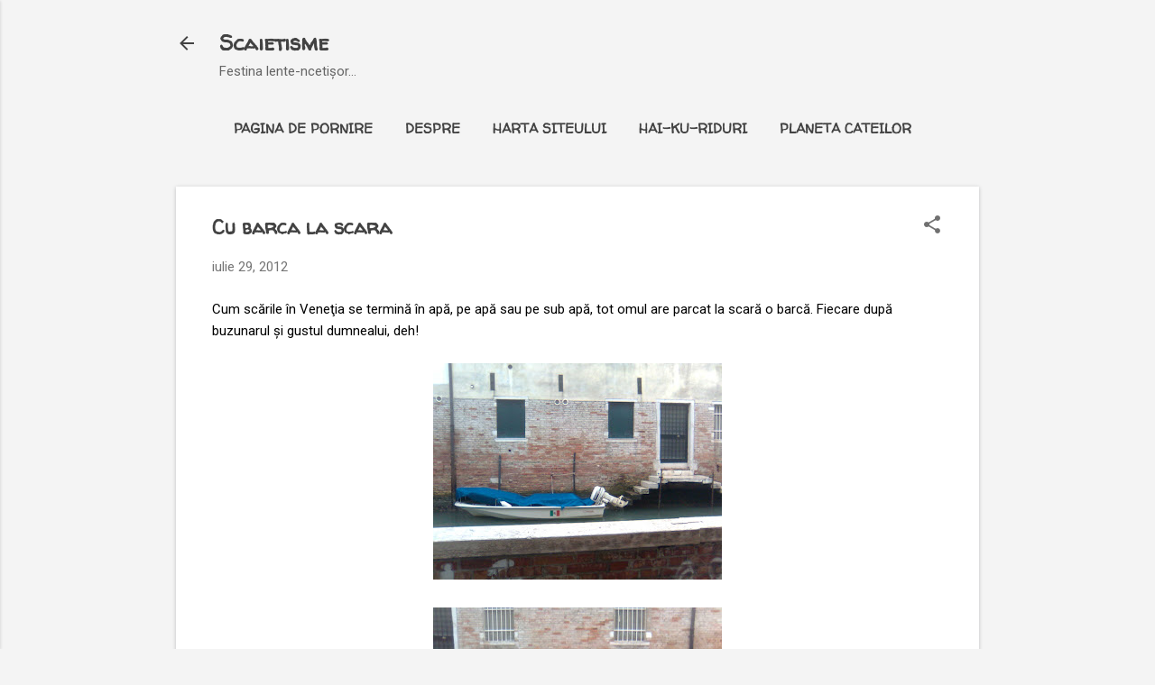

--- FILE ---
content_type: text/html; charset=UTF-8
request_url: https://www.scaietina.com/2012/07/cu-barca-la-scara.html
body_size: 31081
content:
<!DOCTYPE html>
<html dir='ltr' lang='ro' xmlns='http://www.w3.org/1999/xhtml' xmlns:b='http://www.google.com/2005/gml/b' xmlns:data='http://www.google.com/2005/gml/data' xmlns:expr='http://www.google.com/2005/gml/expr'>
<head>
<!-- Google tag (gtag.js) -->
<script async='async' src='https://www.googletagmanager.com/gtag/js?id=G-VNB9ZJ4VC9'></script>
<script>
  window.dataLayer = window.dataLayer || [];
  function gtag(){dataLayer.push(arguments);}
  gtag('js', new Date());

  gtag('config', 'G-VNB9ZJ4VC9');
</script>
<meta content='width=device-width, initial-scale=1' name='viewport'/>
<title>Cu barca la scara</title>
<meta content='text/html; charset=UTF-8' http-equiv='Content-Type'/>
<!-- Chrome, Firefox OS and Opera -->
<meta content='#f4f4f4' name='theme-color'/>
<!-- Windows Phone -->
<meta content='#f4f4f4' name='msapplication-navbutton-color'/>
<meta content='blogger' name='generator'/>
<link href='https://www.scaietina.com/favicon.ico' rel='icon' type='image/x-icon'/>
<link href='https://www.scaietina.com/2012/07/cu-barca-la-scara.html' rel='canonical'/>
<link rel="alternate" type="application/atom+xml" title="Scaietisme - Atom" href="https://www.scaietina.com/feeds/posts/default" />
<link rel="alternate" type="application/rss+xml" title="Scaietisme - RSS" href="https://www.scaietina.com/feeds/posts/default?alt=rss" />
<link rel="service.post" type="application/atom+xml" title="Scaietisme - Atom" href="https://www.blogger.com/feeds/4088928029854486111/posts/default" />

<link rel="alternate" type="application/atom+xml" title="Scaietisme - Atom" href="https://www.scaietina.com/feeds/7447843210187969790/comments/default" />
<!--Can't find substitution for tag [blog.ieCssRetrofitLinks]-->
<link href='https://blogger.googleusercontent.com/img/b/R29vZ2xl/AVvXsEjAbb_uuRkPoVf9Yk-1AEWzqUktEdaOv0Weo5ZK-wyean0fH3wgAu0-D4fI7E6AxVOpB5O4A8pxV9PaIhiZ6GIvkjZM7bZ-bm_-hT2y9oSp9Q3ruIGWTrGS1AScMFoSGD_1P07Stk50ZLw/s320/Immag0121.jpg' rel='image_src'/>
<meta content='https://www.scaietina.com/2012/07/cu-barca-la-scara.html' property='og:url'/>
<meta content='Cu barca la scara' property='og:title'/>
<meta content='Cum scările în Veneţia se termină în apă, pe apă sau pe sub apă, tot omul are parcat la scară o barcă. Fiecare după buzunarul şi gustul dumn...' property='og:description'/>
<meta content='https://blogger.googleusercontent.com/img/b/R29vZ2xl/AVvXsEjAbb_uuRkPoVf9Yk-1AEWzqUktEdaOv0Weo5ZK-wyean0fH3wgAu0-D4fI7E6AxVOpB5O4A8pxV9PaIhiZ6GIvkjZM7bZ-bm_-hT2y9oSp9Q3ruIGWTrGS1AScMFoSGD_1P07Stk50ZLw/w1200-h630-p-k-no-nu/Immag0121.jpg' property='og:image'/>
<style type='text/css'>@font-face{font-family:'Damion';font-style:normal;font-weight:400;font-display:swap;src:url(//fonts.gstatic.com/s/damion/v15/hv-XlzJ3KEUe_YZkZGw2EzJwV9J-.woff2)format('woff2');unicode-range:U+0100-02BA,U+02BD-02C5,U+02C7-02CC,U+02CE-02D7,U+02DD-02FF,U+0304,U+0308,U+0329,U+1D00-1DBF,U+1E00-1E9F,U+1EF2-1EFF,U+2020,U+20A0-20AB,U+20AD-20C0,U+2113,U+2C60-2C7F,U+A720-A7FF;}@font-face{font-family:'Damion';font-style:normal;font-weight:400;font-display:swap;src:url(//fonts.gstatic.com/s/damion/v15/hv-XlzJ3KEUe_YZkamw2EzJwVw.woff2)format('woff2');unicode-range:U+0000-00FF,U+0131,U+0152-0153,U+02BB-02BC,U+02C6,U+02DA,U+02DC,U+0304,U+0308,U+0329,U+2000-206F,U+20AC,U+2122,U+2191,U+2193,U+2212,U+2215,U+FEFF,U+FFFD;}@font-face{font-family:'Playfair Display';font-style:normal;font-weight:900;font-display:swap;src:url(//fonts.gstatic.com/s/playfairdisplay/v40/nuFvD-vYSZviVYUb_rj3ij__anPXJzDwcbmjWBN2PKfsunDTbtPK-F2qC0usEw.woff2)format('woff2');unicode-range:U+0301,U+0400-045F,U+0490-0491,U+04B0-04B1,U+2116;}@font-face{font-family:'Playfair Display';font-style:normal;font-weight:900;font-display:swap;src:url(//fonts.gstatic.com/s/playfairdisplay/v40/nuFvD-vYSZviVYUb_rj3ij__anPXJzDwcbmjWBN2PKfsunDYbtPK-F2qC0usEw.woff2)format('woff2');unicode-range:U+0102-0103,U+0110-0111,U+0128-0129,U+0168-0169,U+01A0-01A1,U+01AF-01B0,U+0300-0301,U+0303-0304,U+0308-0309,U+0323,U+0329,U+1EA0-1EF9,U+20AB;}@font-face{font-family:'Playfair Display';font-style:normal;font-weight:900;font-display:swap;src:url(//fonts.gstatic.com/s/playfairdisplay/v40/nuFvD-vYSZviVYUb_rj3ij__anPXJzDwcbmjWBN2PKfsunDZbtPK-F2qC0usEw.woff2)format('woff2');unicode-range:U+0100-02BA,U+02BD-02C5,U+02C7-02CC,U+02CE-02D7,U+02DD-02FF,U+0304,U+0308,U+0329,U+1D00-1DBF,U+1E00-1E9F,U+1EF2-1EFF,U+2020,U+20A0-20AB,U+20AD-20C0,U+2113,U+2C60-2C7F,U+A720-A7FF;}@font-face{font-family:'Playfair Display';font-style:normal;font-weight:900;font-display:swap;src:url(//fonts.gstatic.com/s/playfairdisplay/v40/nuFvD-vYSZviVYUb_rj3ij__anPXJzDwcbmjWBN2PKfsunDXbtPK-F2qC0s.woff2)format('woff2');unicode-range:U+0000-00FF,U+0131,U+0152-0153,U+02BB-02BC,U+02C6,U+02DA,U+02DC,U+0304,U+0308,U+0329,U+2000-206F,U+20AC,U+2122,U+2191,U+2193,U+2212,U+2215,U+FEFF,U+FFFD;}@font-face{font-family:'Roboto';font-style:italic;font-weight:300;font-stretch:100%;font-display:swap;src:url(//fonts.gstatic.com/s/roboto/v50/KFOKCnqEu92Fr1Mu53ZEC9_Vu3r1gIhOszmOClHrs6ljXfMMLt_QuAX-k3Yi128m0kN2.woff2)format('woff2');unicode-range:U+0460-052F,U+1C80-1C8A,U+20B4,U+2DE0-2DFF,U+A640-A69F,U+FE2E-FE2F;}@font-face{font-family:'Roboto';font-style:italic;font-weight:300;font-stretch:100%;font-display:swap;src:url(//fonts.gstatic.com/s/roboto/v50/KFOKCnqEu92Fr1Mu53ZEC9_Vu3r1gIhOszmOClHrs6ljXfMMLt_QuAz-k3Yi128m0kN2.woff2)format('woff2');unicode-range:U+0301,U+0400-045F,U+0490-0491,U+04B0-04B1,U+2116;}@font-face{font-family:'Roboto';font-style:italic;font-weight:300;font-stretch:100%;font-display:swap;src:url(//fonts.gstatic.com/s/roboto/v50/KFOKCnqEu92Fr1Mu53ZEC9_Vu3r1gIhOszmOClHrs6ljXfMMLt_QuAT-k3Yi128m0kN2.woff2)format('woff2');unicode-range:U+1F00-1FFF;}@font-face{font-family:'Roboto';font-style:italic;font-weight:300;font-stretch:100%;font-display:swap;src:url(//fonts.gstatic.com/s/roboto/v50/KFOKCnqEu92Fr1Mu53ZEC9_Vu3r1gIhOszmOClHrs6ljXfMMLt_QuAv-k3Yi128m0kN2.woff2)format('woff2');unicode-range:U+0370-0377,U+037A-037F,U+0384-038A,U+038C,U+038E-03A1,U+03A3-03FF;}@font-face{font-family:'Roboto';font-style:italic;font-weight:300;font-stretch:100%;font-display:swap;src:url(//fonts.gstatic.com/s/roboto/v50/KFOKCnqEu92Fr1Mu53ZEC9_Vu3r1gIhOszmOClHrs6ljXfMMLt_QuHT-k3Yi128m0kN2.woff2)format('woff2');unicode-range:U+0302-0303,U+0305,U+0307-0308,U+0310,U+0312,U+0315,U+031A,U+0326-0327,U+032C,U+032F-0330,U+0332-0333,U+0338,U+033A,U+0346,U+034D,U+0391-03A1,U+03A3-03A9,U+03B1-03C9,U+03D1,U+03D5-03D6,U+03F0-03F1,U+03F4-03F5,U+2016-2017,U+2034-2038,U+203C,U+2040,U+2043,U+2047,U+2050,U+2057,U+205F,U+2070-2071,U+2074-208E,U+2090-209C,U+20D0-20DC,U+20E1,U+20E5-20EF,U+2100-2112,U+2114-2115,U+2117-2121,U+2123-214F,U+2190,U+2192,U+2194-21AE,U+21B0-21E5,U+21F1-21F2,U+21F4-2211,U+2213-2214,U+2216-22FF,U+2308-230B,U+2310,U+2319,U+231C-2321,U+2336-237A,U+237C,U+2395,U+239B-23B7,U+23D0,U+23DC-23E1,U+2474-2475,U+25AF,U+25B3,U+25B7,U+25BD,U+25C1,U+25CA,U+25CC,U+25FB,U+266D-266F,U+27C0-27FF,U+2900-2AFF,U+2B0E-2B11,U+2B30-2B4C,U+2BFE,U+3030,U+FF5B,U+FF5D,U+1D400-1D7FF,U+1EE00-1EEFF;}@font-face{font-family:'Roboto';font-style:italic;font-weight:300;font-stretch:100%;font-display:swap;src:url(//fonts.gstatic.com/s/roboto/v50/KFOKCnqEu92Fr1Mu53ZEC9_Vu3r1gIhOszmOClHrs6ljXfMMLt_QuGb-k3Yi128m0kN2.woff2)format('woff2');unicode-range:U+0001-000C,U+000E-001F,U+007F-009F,U+20DD-20E0,U+20E2-20E4,U+2150-218F,U+2190,U+2192,U+2194-2199,U+21AF,U+21E6-21F0,U+21F3,U+2218-2219,U+2299,U+22C4-22C6,U+2300-243F,U+2440-244A,U+2460-24FF,U+25A0-27BF,U+2800-28FF,U+2921-2922,U+2981,U+29BF,U+29EB,U+2B00-2BFF,U+4DC0-4DFF,U+FFF9-FFFB,U+10140-1018E,U+10190-1019C,U+101A0,U+101D0-101FD,U+102E0-102FB,U+10E60-10E7E,U+1D2C0-1D2D3,U+1D2E0-1D37F,U+1F000-1F0FF,U+1F100-1F1AD,U+1F1E6-1F1FF,U+1F30D-1F30F,U+1F315,U+1F31C,U+1F31E,U+1F320-1F32C,U+1F336,U+1F378,U+1F37D,U+1F382,U+1F393-1F39F,U+1F3A7-1F3A8,U+1F3AC-1F3AF,U+1F3C2,U+1F3C4-1F3C6,U+1F3CA-1F3CE,U+1F3D4-1F3E0,U+1F3ED,U+1F3F1-1F3F3,U+1F3F5-1F3F7,U+1F408,U+1F415,U+1F41F,U+1F426,U+1F43F,U+1F441-1F442,U+1F444,U+1F446-1F449,U+1F44C-1F44E,U+1F453,U+1F46A,U+1F47D,U+1F4A3,U+1F4B0,U+1F4B3,U+1F4B9,U+1F4BB,U+1F4BF,U+1F4C8-1F4CB,U+1F4D6,U+1F4DA,U+1F4DF,U+1F4E3-1F4E6,U+1F4EA-1F4ED,U+1F4F7,U+1F4F9-1F4FB,U+1F4FD-1F4FE,U+1F503,U+1F507-1F50B,U+1F50D,U+1F512-1F513,U+1F53E-1F54A,U+1F54F-1F5FA,U+1F610,U+1F650-1F67F,U+1F687,U+1F68D,U+1F691,U+1F694,U+1F698,U+1F6AD,U+1F6B2,U+1F6B9-1F6BA,U+1F6BC,U+1F6C6-1F6CF,U+1F6D3-1F6D7,U+1F6E0-1F6EA,U+1F6F0-1F6F3,U+1F6F7-1F6FC,U+1F700-1F7FF,U+1F800-1F80B,U+1F810-1F847,U+1F850-1F859,U+1F860-1F887,U+1F890-1F8AD,U+1F8B0-1F8BB,U+1F8C0-1F8C1,U+1F900-1F90B,U+1F93B,U+1F946,U+1F984,U+1F996,U+1F9E9,U+1FA00-1FA6F,U+1FA70-1FA7C,U+1FA80-1FA89,U+1FA8F-1FAC6,U+1FACE-1FADC,U+1FADF-1FAE9,U+1FAF0-1FAF8,U+1FB00-1FBFF;}@font-face{font-family:'Roboto';font-style:italic;font-weight:300;font-stretch:100%;font-display:swap;src:url(//fonts.gstatic.com/s/roboto/v50/KFOKCnqEu92Fr1Mu53ZEC9_Vu3r1gIhOszmOClHrs6ljXfMMLt_QuAf-k3Yi128m0kN2.woff2)format('woff2');unicode-range:U+0102-0103,U+0110-0111,U+0128-0129,U+0168-0169,U+01A0-01A1,U+01AF-01B0,U+0300-0301,U+0303-0304,U+0308-0309,U+0323,U+0329,U+1EA0-1EF9,U+20AB;}@font-face{font-family:'Roboto';font-style:italic;font-weight:300;font-stretch:100%;font-display:swap;src:url(//fonts.gstatic.com/s/roboto/v50/KFOKCnqEu92Fr1Mu53ZEC9_Vu3r1gIhOszmOClHrs6ljXfMMLt_QuAb-k3Yi128m0kN2.woff2)format('woff2');unicode-range:U+0100-02BA,U+02BD-02C5,U+02C7-02CC,U+02CE-02D7,U+02DD-02FF,U+0304,U+0308,U+0329,U+1D00-1DBF,U+1E00-1E9F,U+1EF2-1EFF,U+2020,U+20A0-20AB,U+20AD-20C0,U+2113,U+2C60-2C7F,U+A720-A7FF;}@font-face{font-family:'Roboto';font-style:italic;font-weight:300;font-stretch:100%;font-display:swap;src:url(//fonts.gstatic.com/s/roboto/v50/KFOKCnqEu92Fr1Mu53ZEC9_Vu3r1gIhOszmOClHrs6ljXfMMLt_QuAj-k3Yi128m0g.woff2)format('woff2');unicode-range:U+0000-00FF,U+0131,U+0152-0153,U+02BB-02BC,U+02C6,U+02DA,U+02DC,U+0304,U+0308,U+0329,U+2000-206F,U+20AC,U+2122,U+2191,U+2193,U+2212,U+2215,U+FEFF,U+FFFD;}@font-face{font-family:'Roboto';font-style:normal;font-weight:400;font-stretch:100%;font-display:swap;src:url(//fonts.gstatic.com/s/roboto/v50/KFO7CnqEu92Fr1ME7kSn66aGLdTylUAMa3GUBHMdazTgWw.woff2)format('woff2');unicode-range:U+0460-052F,U+1C80-1C8A,U+20B4,U+2DE0-2DFF,U+A640-A69F,U+FE2E-FE2F;}@font-face{font-family:'Roboto';font-style:normal;font-weight:400;font-stretch:100%;font-display:swap;src:url(//fonts.gstatic.com/s/roboto/v50/KFO7CnqEu92Fr1ME7kSn66aGLdTylUAMa3iUBHMdazTgWw.woff2)format('woff2');unicode-range:U+0301,U+0400-045F,U+0490-0491,U+04B0-04B1,U+2116;}@font-face{font-family:'Roboto';font-style:normal;font-weight:400;font-stretch:100%;font-display:swap;src:url(//fonts.gstatic.com/s/roboto/v50/KFO7CnqEu92Fr1ME7kSn66aGLdTylUAMa3CUBHMdazTgWw.woff2)format('woff2');unicode-range:U+1F00-1FFF;}@font-face{font-family:'Roboto';font-style:normal;font-weight:400;font-stretch:100%;font-display:swap;src:url(//fonts.gstatic.com/s/roboto/v50/KFO7CnqEu92Fr1ME7kSn66aGLdTylUAMa3-UBHMdazTgWw.woff2)format('woff2');unicode-range:U+0370-0377,U+037A-037F,U+0384-038A,U+038C,U+038E-03A1,U+03A3-03FF;}@font-face{font-family:'Roboto';font-style:normal;font-weight:400;font-stretch:100%;font-display:swap;src:url(//fonts.gstatic.com/s/roboto/v50/KFO7CnqEu92Fr1ME7kSn66aGLdTylUAMawCUBHMdazTgWw.woff2)format('woff2');unicode-range:U+0302-0303,U+0305,U+0307-0308,U+0310,U+0312,U+0315,U+031A,U+0326-0327,U+032C,U+032F-0330,U+0332-0333,U+0338,U+033A,U+0346,U+034D,U+0391-03A1,U+03A3-03A9,U+03B1-03C9,U+03D1,U+03D5-03D6,U+03F0-03F1,U+03F4-03F5,U+2016-2017,U+2034-2038,U+203C,U+2040,U+2043,U+2047,U+2050,U+2057,U+205F,U+2070-2071,U+2074-208E,U+2090-209C,U+20D0-20DC,U+20E1,U+20E5-20EF,U+2100-2112,U+2114-2115,U+2117-2121,U+2123-214F,U+2190,U+2192,U+2194-21AE,U+21B0-21E5,U+21F1-21F2,U+21F4-2211,U+2213-2214,U+2216-22FF,U+2308-230B,U+2310,U+2319,U+231C-2321,U+2336-237A,U+237C,U+2395,U+239B-23B7,U+23D0,U+23DC-23E1,U+2474-2475,U+25AF,U+25B3,U+25B7,U+25BD,U+25C1,U+25CA,U+25CC,U+25FB,U+266D-266F,U+27C0-27FF,U+2900-2AFF,U+2B0E-2B11,U+2B30-2B4C,U+2BFE,U+3030,U+FF5B,U+FF5D,U+1D400-1D7FF,U+1EE00-1EEFF;}@font-face{font-family:'Roboto';font-style:normal;font-weight:400;font-stretch:100%;font-display:swap;src:url(//fonts.gstatic.com/s/roboto/v50/KFO7CnqEu92Fr1ME7kSn66aGLdTylUAMaxKUBHMdazTgWw.woff2)format('woff2');unicode-range:U+0001-000C,U+000E-001F,U+007F-009F,U+20DD-20E0,U+20E2-20E4,U+2150-218F,U+2190,U+2192,U+2194-2199,U+21AF,U+21E6-21F0,U+21F3,U+2218-2219,U+2299,U+22C4-22C6,U+2300-243F,U+2440-244A,U+2460-24FF,U+25A0-27BF,U+2800-28FF,U+2921-2922,U+2981,U+29BF,U+29EB,U+2B00-2BFF,U+4DC0-4DFF,U+FFF9-FFFB,U+10140-1018E,U+10190-1019C,U+101A0,U+101D0-101FD,U+102E0-102FB,U+10E60-10E7E,U+1D2C0-1D2D3,U+1D2E0-1D37F,U+1F000-1F0FF,U+1F100-1F1AD,U+1F1E6-1F1FF,U+1F30D-1F30F,U+1F315,U+1F31C,U+1F31E,U+1F320-1F32C,U+1F336,U+1F378,U+1F37D,U+1F382,U+1F393-1F39F,U+1F3A7-1F3A8,U+1F3AC-1F3AF,U+1F3C2,U+1F3C4-1F3C6,U+1F3CA-1F3CE,U+1F3D4-1F3E0,U+1F3ED,U+1F3F1-1F3F3,U+1F3F5-1F3F7,U+1F408,U+1F415,U+1F41F,U+1F426,U+1F43F,U+1F441-1F442,U+1F444,U+1F446-1F449,U+1F44C-1F44E,U+1F453,U+1F46A,U+1F47D,U+1F4A3,U+1F4B0,U+1F4B3,U+1F4B9,U+1F4BB,U+1F4BF,U+1F4C8-1F4CB,U+1F4D6,U+1F4DA,U+1F4DF,U+1F4E3-1F4E6,U+1F4EA-1F4ED,U+1F4F7,U+1F4F9-1F4FB,U+1F4FD-1F4FE,U+1F503,U+1F507-1F50B,U+1F50D,U+1F512-1F513,U+1F53E-1F54A,U+1F54F-1F5FA,U+1F610,U+1F650-1F67F,U+1F687,U+1F68D,U+1F691,U+1F694,U+1F698,U+1F6AD,U+1F6B2,U+1F6B9-1F6BA,U+1F6BC,U+1F6C6-1F6CF,U+1F6D3-1F6D7,U+1F6E0-1F6EA,U+1F6F0-1F6F3,U+1F6F7-1F6FC,U+1F700-1F7FF,U+1F800-1F80B,U+1F810-1F847,U+1F850-1F859,U+1F860-1F887,U+1F890-1F8AD,U+1F8B0-1F8BB,U+1F8C0-1F8C1,U+1F900-1F90B,U+1F93B,U+1F946,U+1F984,U+1F996,U+1F9E9,U+1FA00-1FA6F,U+1FA70-1FA7C,U+1FA80-1FA89,U+1FA8F-1FAC6,U+1FACE-1FADC,U+1FADF-1FAE9,U+1FAF0-1FAF8,U+1FB00-1FBFF;}@font-face{font-family:'Roboto';font-style:normal;font-weight:400;font-stretch:100%;font-display:swap;src:url(//fonts.gstatic.com/s/roboto/v50/KFO7CnqEu92Fr1ME7kSn66aGLdTylUAMa3OUBHMdazTgWw.woff2)format('woff2');unicode-range:U+0102-0103,U+0110-0111,U+0128-0129,U+0168-0169,U+01A0-01A1,U+01AF-01B0,U+0300-0301,U+0303-0304,U+0308-0309,U+0323,U+0329,U+1EA0-1EF9,U+20AB;}@font-face{font-family:'Roboto';font-style:normal;font-weight:400;font-stretch:100%;font-display:swap;src:url(//fonts.gstatic.com/s/roboto/v50/KFO7CnqEu92Fr1ME7kSn66aGLdTylUAMa3KUBHMdazTgWw.woff2)format('woff2');unicode-range:U+0100-02BA,U+02BD-02C5,U+02C7-02CC,U+02CE-02D7,U+02DD-02FF,U+0304,U+0308,U+0329,U+1D00-1DBF,U+1E00-1E9F,U+1EF2-1EFF,U+2020,U+20A0-20AB,U+20AD-20C0,U+2113,U+2C60-2C7F,U+A720-A7FF;}@font-face{font-family:'Roboto';font-style:normal;font-weight:400;font-stretch:100%;font-display:swap;src:url(//fonts.gstatic.com/s/roboto/v50/KFO7CnqEu92Fr1ME7kSn66aGLdTylUAMa3yUBHMdazQ.woff2)format('woff2');unicode-range:U+0000-00FF,U+0131,U+0152-0153,U+02BB-02BC,U+02C6,U+02DA,U+02DC,U+0304,U+0308,U+0329,U+2000-206F,U+20AC,U+2122,U+2191,U+2193,U+2212,U+2215,U+FEFF,U+FFFD;}@font-face{font-family:'Roboto';font-style:normal;font-weight:700;font-stretch:100%;font-display:swap;src:url(//fonts.gstatic.com/s/roboto/v50/KFO7CnqEu92Fr1ME7kSn66aGLdTylUAMa3GUBHMdazTgWw.woff2)format('woff2');unicode-range:U+0460-052F,U+1C80-1C8A,U+20B4,U+2DE0-2DFF,U+A640-A69F,U+FE2E-FE2F;}@font-face{font-family:'Roboto';font-style:normal;font-weight:700;font-stretch:100%;font-display:swap;src:url(//fonts.gstatic.com/s/roboto/v50/KFO7CnqEu92Fr1ME7kSn66aGLdTylUAMa3iUBHMdazTgWw.woff2)format('woff2');unicode-range:U+0301,U+0400-045F,U+0490-0491,U+04B0-04B1,U+2116;}@font-face{font-family:'Roboto';font-style:normal;font-weight:700;font-stretch:100%;font-display:swap;src:url(//fonts.gstatic.com/s/roboto/v50/KFO7CnqEu92Fr1ME7kSn66aGLdTylUAMa3CUBHMdazTgWw.woff2)format('woff2');unicode-range:U+1F00-1FFF;}@font-face{font-family:'Roboto';font-style:normal;font-weight:700;font-stretch:100%;font-display:swap;src:url(//fonts.gstatic.com/s/roboto/v50/KFO7CnqEu92Fr1ME7kSn66aGLdTylUAMa3-UBHMdazTgWw.woff2)format('woff2');unicode-range:U+0370-0377,U+037A-037F,U+0384-038A,U+038C,U+038E-03A1,U+03A3-03FF;}@font-face{font-family:'Roboto';font-style:normal;font-weight:700;font-stretch:100%;font-display:swap;src:url(//fonts.gstatic.com/s/roboto/v50/KFO7CnqEu92Fr1ME7kSn66aGLdTylUAMawCUBHMdazTgWw.woff2)format('woff2');unicode-range:U+0302-0303,U+0305,U+0307-0308,U+0310,U+0312,U+0315,U+031A,U+0326-0327,U+032C,U+032F-0330,U+0332-0333,U+0338,U+033A,U+0346,U+034D,U+0391-03A1,U+03A3-03A9,U+03B1-03C9,U+03D1,U+03D5-03D6,U+03F0-03F1,U+03F4-03F5,U+2016-2017,U+2034-2038,U+203C,U+2040,U+2043,U+2047,U+2050,U+2057,U+205F,U+2070-2071,U+2074-208E,U+2090-209C,U+20D0-20DC,U+20E1,U+20E5-20EF,U+2100-2112,U+2114-2115,U+2117-2121,U+2123-214F,U+2190,U+2192,U+2194-21AE,U+21B0-21E5,U+21F1-21F2,U+21F4-2211,U+2213-2214,U+2216-22FF,U+2308-230B,U+2310,U+2319,U+231C-2321,U+2336-237A,U+237C,U+2395,U+239B-23B7,U+23D0,U+23DC-23E1,U+2474-2475,U+25AF,U+25B3,U+25B7,U+25BD,U+25C1,U+25CA,U+25CC,U+25FB,U+266D-266F,U+27C0-27FF,U+2900-2AFF,U+2B0E-2B11,U+2B30-2B4C,U+2BFE,U+3030,U+FF5B,U+FF5D,U+1D400-1D7FF,U+1EE00-1EEFF;}@font-face{font-family:'Roboto';font-style:normal;font-weight:700;font-stretch:100%;font-display:swap;src:url(//fonts.gstatic.com/s/roboto/v50/KFO7CnqEu92Fr1ME7kSn66aGLdTylUAMaxKUBHMdazTgWw.woff2)format('woff2');unicode-range:U+0001-000C,U+000E-001F,U+007F-009F,U+20DD-20E0,U+20E2-20E4,U+2150-218F,U+2190,U+2192,U+2194-2199,U+21AF,U+21E6-21F0,U+21F3,U+2218-2219,U+2299,U+22C4-22C6,U+2300-243F,U+2440-244A,U+2460-24FF,U+25A0-27BF,U+2800-28FF,U+2921-2922,U+2981,U+29BF,U+29EB,U+2B00-2BFF,U+4DC0-4DFF,U+FFF9-FFFB,U+10140-1018E,U+10190-1019C,U+101A0,U+101D0-101FD,U+102E0-102FB,U+10E60-10E7E,U+1D2C0-1D2D3,U+1D2E0-1D37F,U+1F000-1F0FF,U+1F100-1F1AD,U+1F1E6-1F1FF,U+1F30D-1F30F,U+1F315,U+1F31C,U+1F31E,U+1F320-1F32C,U+1F336,U+1F378,U+1F37D,U+1F382,U+1F393-1F39F,U+1F3A7-1F3A8,U+1F3AC-1F3AF,U+1F3C2,U+1F3C4-1F3C6,U+1F3CA-1F3CE,U+1F3D4-1F3E0,U+1F3ED,U+1F3F1-1F3F3,U+1F3F5-1F3F7,U+1F408,U+1F415,U+1F41F,U+1F426,U+1F43F,U+1F441-1F442,U+1F444,U+1F446-1F449,U+1F44C-1F44E,U+1F453,U+1F46A,U+1F47D,U+1F4A3,U+1F4B0,U+1F4B3,U+1F4B9,U+1F4BB,U+1F4BF,U+1F4C8-1F4CB,U+1F4D6,U+1F4DA,U+1F4DF,U+1F4E3-1F4E6,U+1F4EA-1F4ED,U+1F4F7,U+1F4F9-1F4FB,U+1F4FD-1F4FE,U+1F503,U+1F507-1F50B,U+1F50D,U+1F512-1F513,U+1F53E-1F54A,U+1F54F-1F5FA,U+1F610,U+1F650-1F67F,U+1F687,U+1F68D,U+1F691,U+1F694,U+1F698,U+1F6AD,U+1F6B2,U+1F6B9-1F6BA,U+1F6BC,U+1F6C6-1F6CF,U+1F6D3-1F6D7,U+1F6E0-1F6EA,U+1F6F0-1F6F3,U+1F6F7-1F6FC,U+1F700-1F7FF,U+1F800-1F80B,U+1F810-1F847,U+1F850-1F859,U+1F860-1F887,U+1F890-1F8AD,U+1F8B0-1F8BB,U+1F8C0-1F8C1,U+1F900-1F90B,U+1F93B,U+1F946,U+1F984,U+1F996,U+1F9E9,U+1FA00-1FA6F,U+1FA70-1FA7C,U+1FA80-1FA89,U+1FA8F-1FAC6,U+1FACE-1FADC,U+1FADF-1FAE9,U+1FAF0-1FAF8,U+1FB00-1FBFF;}@font-face{font-family:'Roboto';font-style:normal;font-weight:700;font-stretch:100%;font-display:swap;src:url(//fonts.gstatic.com/s/roboto/v50/KFO7CnqEu92Fr1ME7kSn66aGLdTylUAMa3OUBHMdazTgWw.woff2)format('woff2');unicode-range:U+0102-0103,U+0110-0111,U+0128-0129,U+0168-0169,U+01A0-01A1,U+01AF-01B0,U+0300-0301,U+0303-0304,U+0308-0309,U+0323,U+0329,U+1EA0-1EF9,U+20AB;}@font-face{font-family:'Roboto';font-style:normal;font-weight:700;font-stretch:100%;font-display:swap;src:url(//fonts.gstatic.com/s/roboto/v50/KFO7CnqEu92Fr1ME7kSn66aGLdTylUAMa3KUBHMdazTgWw.woff2)format('woff2');unicode-range:U+0100-02BA,U+02BD-02C5,U+02C7-02CC,U+02CE-02D7,U+02DD-02FF,U+0304,U+0308,U+0329,U+1D00-1DBF,U+1E00-1E9F,U+1EF2-1EFF,U+2020,U+20A0-20AB,U+20AD-20C0,U+2113,U+2C60-2C7F,U+A720-A7FF;}@font-face{font-family:'Roboto';font-style:normal;font-weight:700;font-stretch:100%;font-display:swap;src:url(//fonts.gstatic.com/s/roboto/v50/KFO7CnqEu92Fr1ME7kSn66aGLdTylUAMa3yUBHMdazQ.woff2)format('woff2');unicode-range:U+0000-00FF,U+0131,U+0152-0153,U+02BB-02BC,U+02C6,U+02DA,U+02DC,U+0304,U+0308,U+0329,U+2000-206F,U+20AC,U+2122,U+2191,U+2193,U+2212,U+2215,U+FEFF,U+FFFD;}@font-face{font-family:'Walter Turncoat';font-style:normal;font-weight:400;font-display:swap;src:url(//fonts.gstatic.com/s/walterturncoat/v24/snfys0Gs98ln43n0d-14ULoToe6LZxecYZVfqA.woff2)format('woff2');unicode-range:U+0000-00FF,U+0131,U+0152-0153,U+02BB-02BC,U+02C6,U+02DA,U+02DC,U+0304,U+0308,U+0329,U+2000-206F,U+20AC,U+2122,U+2191,U+2193,U+2212,U+2215,U+FEFF,U+FFFD;}</style>
<style id='page-skin-1' type='text/css'><!--
/*! normalize.css v8.0.0 | MIT License | github.com/necolas/normalize.css */html{line-height:1.15;-webkit-text-size-adjust:100%}body{margin:0}h1{font-size:2em;margin:.67em 0}hr{box-sizing:content-box;height:0;overflow:visible}pre{font-family:monospace,monospace;font-size:1em}a{background-color:transparent}abbr[title]{border-bottom:none;text-decoration:underline;text-decoration:underline dotted}b,strong{font-weight:bolder}code,kbd,samp{font-family:monospace,monospace;font-size:1em}small{font-size:80%}sub,sup{font-size:75%;line-height:0;position:relative;vertical-align:baseline}sub{bottom:-0.25em}sup{top:-0.5em}img{border-style:none}button,input,optgroup,select,textarea{font-family:inherit;font-size:100%;line-height:1.15;margin:0}button,input{overflow:visible}button,select{text-transform:none}button,[type="button"],[type="reset"],[type="submit"]{-webkit-appearance:button}button::-moz-focus-inner,[type="button"]::-moz-focus-inner,[type="reset"]::-moz-focus-inner,[type="submit"]::-moz-focus-inner{border-style:none;padding:0}button:-moz-focusring,[type="button"]:-moz-focusring,[type="reset"]:-moz-focusring,[type="submit"]:-moz-focusring{outline:1px dotted ButtonText}fieldset{padding:.35em .75em .625em}legend{box-sizing:border-box;color:inherit;display:table;max-width:100%;padding:0;white-space:normal}progress{vertical-align:baseline}textarea{overflow:auto}[type="checkbox"],[type="radio"]{box-sizing:border-box;padding:0}[type="number"]::-webkit-inner-spin-button,[type="number"]::-webkit-outer-spin-button{height:auto}[type="search"]{-webkit-appearance:textfield;outline-offset:-2px}[type="search"]::-webkit-search-decoration{-webkit-appearance:none}::-webkit-file-upload-button{-webkit-appearance:button;font:inherit}details{display:block}summary{display:list-item}template{display:none}[hidden]{display:none}
/*!************************************************
* Blogger Template Style
* Name: Essential
**************************************************/
body{
overflow-wrap:break-word;
word-break:break-word;
word-wrap:break-word
}
.hidden{
display:none
}
.invisible{
visibility:hidden
}
.container:after,.float-container:after{
clear:both;
content:"";
display:table
}
.clearboth{
clear:both
}
#comments .comment .comment-actions,.subscribe-popup .FollowByEmail .follow-by-email-submit,.widget.Profile .profile-link,.widget.Profile .profile-link.visit-profile{
background:transparent;
border:0;
box-shadow:none;
color:#D52C1F;
cursor:pointer;
font-size:14px;
font-weight:700;
outline:none;
text-decoration:none;
text-transform:uppercase;
width:auto
}
.dim-overlay{
height:100vh;
left:0;
position:fixed;
top:0;
width:100%
}
#sharing-dim-overlay{
background-color:transparent
}
input::-ms-clear{
display:none
}
.blogger-logo,.svg-icon-24.blogger-logo{
fill:#ff9800;
opacity:1
}
.loading-spinner-large{
-webkit-animation:mspin-rotate 1568.63ms linear infinite;
animation:mspin-rotate 1568.63ms linear infinite;
height:48px;
overflow:hidden;
position:absolute;
width:48px;
z-index:200
}
.loading-spinner-large>div{
-webkit-animation:mspin-revrot 5332ms steps(4) infinite;
animation:mspin-revrot 5332ms steps(4) infinite
}
.loading-spinner-large>div>div{
-webkit-animation:mspin-singlecolor-large-film 1333ms steps(81) infinite;
animation:mspin-singlecolor-large-film 1333ms steps(81) infinite;
background-size:100%;
height:48px;
width:3888px
}
.mspin-black-large>div>div,.mspin-grey_54-large>div>div{
background-image:url(https://www.blogblog.com/indie/mspin_black_large.svg)
}
.mspin-white-large>div>div{
background-image:url(https://www.blogblog.com/indie/mspin_white_large.svg)
}
.mspin-grey_54-large{
opacity:.54
}
@-webkit-keyframes mspin-singlecolor-large-film{
0%{
-webkit-transform:translateX(0);
transform:translateX(0)
}
to{
-webkit-transform:translateX(-3888px);
transform:translateX(-3888px)
}
}
@keyframes mspin-singlecolor-large-film{
0%{
-webkit-transform:translateX(0);
transform:translateX(0)
}
to{
-webkit-transform:translateX(-3888px);
transform:translateX(-3888px)
}
}
@-webkit-keyframes mspin-rotate{
0%{
-webkit-transform:rotate(0deg);
transform:rotate(0deg)
}
to{
-webkit-transform:rotate(1turn);
transform:rotate(1turn)
}
}
@keyframes mspin-rotate{
0%{
-webkit-transform:rotate(0deg);
transform:rotate(0deg)
}
to{
-webkit-transform:rotate(1turn);
transform:rotate(1turn)
}
}
@-webkit-keyframes mspin-revrot{
0%{
-webkit-transform:rotate(0deg);
transform:rotate(0deg)
}
to{
-webkit-transform:rotate(-1turn);
transform:rotate(-1turn)
}
}
@keyframes mspin-revrot{
0%{
-webkit-transform:rotate(0deg);
transform:rotate(0deg)
}
to{
-webkit-transform:rotate(-1turn);
transform:rotate(-1turn)
}
}
.skip-navigation{
background-color:#fff;
box-sizing:border-box;
color:#000;
display:block;
height:0;
left:0;
line-height:50px;
overflow:hidden;
padding-top:0;
position:fixed;
text-align:center;
top:0;
-webkit-transition:box-shadow .3s,height .3s,padding-top .3s;
transition:box-shadow .3s,height .3s,padding-top .3s;
width:100%;
z-index:900
}
.skip-navigation:focus{
box-shadow:0 4px 5px 0 rgba(0,0,0,.14),0 1px 10px 0 rgba(0,0,0,.12),0 2px 4px -1px rgba(0,0,0,.2);
height:50px
}
#main{
outline:none
}
.main-heading{
position:absolute;
clip:rect(1px,1px,1px,1px);
padding:0;
border:0;
height:1px;
width:1px;
overflow:hidden
}
.Attribution{
margin-top:1em;
text-align:center
}
.Attribution .blogger img,.Attribution .blogger svg{
vertical-align:bottom
}
.Attribution .blogger img{
margin-right:.5em
}
.Attribution div{
line-height:24px;
margin-top:.5em
}
.Attribution .copyright,.Attribution .image-attribution{
font-size:.7em;
margin-top:1.5em
}
.BLOG_mobile_video_class{
display:none
}
.bg-photo{
background-attachment:scroll!important
}
body .CSS_LIGHTBOX{
z-index:900
}
.extendable .show-less,.extendable .show-more{
border-color:#D52C1F;
color:#D52C1F;
margin-top:8px
}
.extendable .show-less.hidden,.extendable .show-more.hidden,.inline-ad{
display:none
}
.inline-ad{
max-width:100%;
overflow:hidden
}
.adsbygoogle{
display:block
}
#cookieChoiceInfo{
bottom:0;
top:auto
}
iframe.b-hbp-video{
border:0
}
.post-body iframe,.post-body img{
max-width:100%
}
.post-body a[imageanchor=\31]{
display:inline-block
}
.byline{
margin-right:1em
}
.byline:last-child{
margin-right:0
}
.link-copied-dialog{
max-width:520px;
outline:0
}
.link-copied-dialog .modal-dialog-buttons{
margin-top:8px
}
.link-copied-dialog .goog-buttonset-default{
background:transparent;
border:0
}
.link-copied-dialog .goog-buttonset-default:focus{
outline:0
}
.paging-control-container{
margin-bottom:16px
}
.paging-control-container .paging-control{
display:inline-block
}
.paging-control-container .comment-range-text:after,.paging-control-container .paging-control{
color:#D52C1F
}
.paging-control-container .comment-range-text,.paging-control-container .paging-control{
margin-right:8px
}
.paging-control-container .comment-range-text:after,.paging-control-container .paging-control:after{
content:"\b7";
cursor:default;
padding-left:8px;
pointer-events:none
}
.paging-control-container .comment-range-text:last-child:after,.paging-control-container .paging-control:last-child:after{
content:none
}
.byline.reactions iframe{
height:20px
}
.b-notification{
color:#000;
background-color:#fff;
border-bottom:1px solid #000;
box-sizing:border-box;
padding:16px 32px;
text-align:center
}
.b-notification.visible{
-webkit-transition:margin-top .3s cubic-bezier(.4,0,.2,1);
transition:margin-top .3s cubic-bezier(.4,0,.2,1)
}
.b-notification.invisible{
position:absolute
}
.b-notification-close{
position:absolute;
right:8px;
top:8px
}
.no-posts-message{
line-height:40px;
text-align:center
}
@media screen and (max-width:800px){
body.item-view .post-body a[imageanchor=\31][style*=float\:\ left\;],body.item-view .post-body a[imageanchor=\31][style*=float\:\ right\;]{
float:none!important;
clear:none!important
}
body.item-view .post-body a[imageanchor=\31] img{
display:block;
height:auto;
margin:0 auto
}
body.item-view .post-body>.separator:first-child>a[imageanchor=\31]:first-child{
margin-top:20px
}
.post-body a[imageanchor]{
display:block
}
body.item-view .post-body a[imageanchor=\31]{
margin-left:0!important;
margin-right:0!important
}
body.item-view .post-body a[imageanchor=\31]+a[imageanchor=\31]{
margin-top:16px
}
}
.item-control{
display:none
}
#comments{
border-top:1px dashed rgba(0,0,0,.54);
margin-top:20px;
padding:20px
}
#comments .comment-thread ol{
margin:0;
padding-left:0;
padding-left:0
}
#comments .comment-thread .comment-replies,#comments .comment .comment-replybox-single{
margin-left:60px
}
#comments .comment-thread .thread-count{
display:none
}
#comments .comment{
list-style-type:none;
padding:0 0 30px;
position:relative
}
#comments .comment .comment{
padding-bottom:8px
}
.comment .avatar-image-container{
position:absolute
}
.comment .avatar-image-container img{
border-radius:50%
}
.avatar-image-container svg,.comment .avatar-image-container .avatar-icon{
border-radius:50%;
border:1px solid #707070;
box-sizing:border-box;
fill:#707070;
height:35px;
margin:0;
padding:7px;
width:35px
}
.comment .comment-block{
margin-top:10px;
margin-left:60px;
padding-bottom:0
}
#comments .comment-author-header-wrapper{
margin-left:40px
}
#comments .comment .thread-expanded .comment-block{
padding-bottom:20px
}
#comments .comment .comment-header .user,#comments .comment .comment-header .user a{
color:#424242;
font-style:normal;
font-weight:700
}
#comments .comment .comment-actions{
bottom:0;
margin-bottom:15px;
position:absolute
}
#comments .comment .comment-actions>*{
margin-right:8px
}
#comments .comment .comment-header .datetime{
bottom:0;
display:inline-block;
font-size:13px;
font-style:italic;
margin-left:8px
}
#comments .comment .comment-footer .comment-timestamp a,#comments .comment .comment-header .datetime,#comments .comment .comment-header .datetime a{
color:rgba(66,66,66,.54)
}
#comments .comment .comment-content,.comment .comment-body{
margin-top:12px;
word-break:break-word
}
.comment-body{
margin-bottom:12px
}
#comments.embed[data-num-comments=\30]{
border:0;
margin-top:0;
padding-top:0
}
#comment-editor-src,#comments.embed[data-num-comments=\30] #comment-post-message,#comments.embed[data-num-comments=\30] div.comment-form>p,#comments.embed[data-num-comments=\30] p.comment-footer{
display:none
}
.comments .comments-content .loadmore.loaded{
max-height:0;
opacity:0;
overflow:hidden
}
.extendable .remaining-items{
height:0;
overflow:hidden;
-webkit-transition:height .3s cubic-bezier(.4,0,.2,1);
transition:height .3s cubic-bezier(.4,0,.2,1)
}
.extendable .remaining-items.expanded{
height:auto
}
.svg-icon-24,.svg-icon-24-button{
cursor:pointer;
height:24px;
width:24px;
min-width:24px
}
.touch-icon{
margin:-12px;
padding:12px
}
.touch-icon:active,.touch-icon:focus{
background-color:hsla(0,0%,60%,.4);
border-radius:50%
}
svg:not(:root).touch-icon{
overflow:visible
}
html[dir=rtl] .rtl-reversible-icon{
-webkit-transform:scaleX(-1);
transform:scaleX(-1)
}
.svg-icon-24-button,.touch-icon-button{
background:transparent;
border:0;
margin:0;
outline:none;
padding:0
}
.touch-icon-button .touch-icon:active,.touch-icon-button .touch-icon:focus{
background-color:transparent
}
.touch-icon-button:active .touch-icon,.touch-icon-button:focus .touch-icon{
background-color:hsla(0,0%,60%,.4);
border-radius:50%
}
.Profile .default-avatar-wrapper .avatar-icon{
border-radius:50%;
border:1px solid #707070;
box-sizing:border-box;
fill:#707070;
margin:0
}
.Profile .individual .default-avatar-wrapper .avatar-icon{
padding:25px
}
.Profile .individual .avatar-icon,.Profile .individual .profile-img{
height:120px;
width:120px
}
.Profile .team .default-avatar-wrapper .avatar-icon{
padding:8px
}
.Profile .team .avatar-icon,.Profile .team .default-avatar-wrapper,.Profile .team .profile-img{
height:40px;
width:40px
}
.snippet-container{
margin:0;
position:relative;
overflow:hidden
}
.snippet-fade{
bottom:0;
box-sizing:border-box;
position:absolute;
width:96px;
right:0
}
.snippet-fade:after{
content:"\2026";
float:right
}
.post-bottom{
-webkit-box-align:center;
align-items:center;
display:-webkit-box;
display:flex;
flex-wrap:wrap
}
.post-footer{
-webkit-box-flex:1;
flex:1 1 auto;
flex-wrap:wrap;
-webkit-box-ordinal-group:2;
order:1
}
.post-footer>*{
-webkit-box-flex:0;
flex:0 1 auto
}
.post-footer .byline:last-child{
margin-right:1em
}
.jump-link{
-webkit-box-flex:0;
flex:0 0 auto;
-webkit-box-ordinal-group:3;
order:2
}
.centered-top-container.sticky{
left:0;
position:fixed;
right:0;
top:0;
width:auto;
z-index:50;
-webkit-transition-property:opacity,-webkit-transform;
transition-property:opacity,-webkit-transform;
transition-property:transform,opacity;
transition-property:transform,opacity,-webkit-transform;
-webkit-transition-duration:.2s;
transition-duration:.2s;
-webkit-transition-timing-function:cubic-bezier(.4,0,.2,1);
transition-timing-function:cubic-bezier(.4,0,.2,1)
}
.centered-top-placeholder{
display:none
}
.collapsed-header .centered-top-placeholder{
display:block
}
.centered-top-container .Header .replaced h1,.centered-top-placeholder .Header .replaced h1{
display:none
}
.centered-top-container.sticky .Header .replaced h1{
display:block
}
.centered-top-container.sticky .Header .header-widget{
background:none
}
.centered-top-container.sticky .Header .header-image-wrapper{
display:none
}
.centered-top-container img,.centered-top-placeholder img{
max-width:100%
}
.collapsible{
-webkit-transition:height .3s cubic-bezier(.4,0,.2,1);
transition:height .3s cubic-bezier(.4,0,.2,1)
}
.collapsible,.collapsible>summary{
display:block;
overflow:hidden
}
.collapsible>:not(summary){
display:none
}
.collapsible[open]>:not(summary){
display:block
}
.collapsible:focus,.collapsible>summary:focus{
outline:none
}
.collapsible>summary{
cursor:pointer;
display:block;
padding:0
}
.collapsible:focus>summary,.collapsible>summary:focus{
background-color:transparent
}
.collapsible>summary::-webkit-details-marker{
display:none
}
.collapsible-title{
-webkit-box-align:center;
align-items:center;
display:-webkit-box;
display:flex
}
.collapsible-title .title{
-webkit-box-flex:1;
flex:1 1 auto;
-webkit-box-ordinal-group:1;
order:0;
overflow:hidden;
text-overflow:ellipsis;
white-space:nowrap
}
.collapsible-title .chevron-down,.collapsible[open] .collapsible-title .chevron-up{
display:block
}
.collapsible-title .chevron-up,.collapsible[open] .collapsible-title .chevron-down{
display:none
}
.flat-button{
font-weight:700;
text-transform:uppercase;
border-radius:2px;
padding:8px;
margin:-8px
}
.flat-button,.flat-icon-button{
cursor:pointer;
display:inline-block
}
.flat-icon-button{
background:transparent;
border:0;
outline:none;
margin:-12px;
padding:12px;
box-sizing:content-box;
line-height:0
}
.flat-icon-button,.flat-icon-button .splash-wrapper{
border-radius:50%
}
.flat-icon-button .splash.animate{
-webkit-animation-duration:.3s;
animation-duration:.3s
}
.overflowable-container{
max-height:46px;
overflow:hidden;
position:relative
}
.overflow-button{
cursor:pointer
}
#overflowable-dim-overlay{
background:transparent
}
.overflow-popup{
box-shadow:0 2px 2px 0 rgba(0,0,0,.14),0 3px 1px -2px rgba(0,0,0,.2),0 1px 5px 0 rgba(0,0,0,.12);
background-color:#ffffff;
left:0;
max-width:calc(100% - 32px);
position:absolute;
top:0;
visibility:hidden;
z-index:101
}
.overflow-popup ul{
list-style:none
}
.overflow-popup .tabs li,.overflow-popup li{
display:block;
height:auto
}
.overflow-popup .tabs li{
padding-left:0;
padding-right:0
}
.overflow-button.hidden,.overflow-popup .tabs li.hidden,.overflow-popup li.hidden{
display:none
}
.pill-button{
background:transparent;
border:1px solid;
border-radius:12px;
cursor:pointer;
display:inline-block;
padding:4px 16px;
text-transform:uppercase
}
.ripple{
position:relative
}
.ripple>*{
z-index:1
}
.splash-wrapper{
bottom:0;
left:0;
overflow:hidden;
pointer-events:none;
position:absolute;
right:0;
top:0;
z-index:0
}
.splash{
background:#ccc;
border-radius:100%;
display:block;
opacity:.6;
position:absolute;
-webkit-transform:scale(0);
transform:scale(0)
}
.splash.animate{
-webkit-animation:ripple-effect .4s linear;
animation:ripple-effect .4s linear
}
@-webkit-keyframes ripple-effect{
to{
opacity:0;
-webkit-transform:scale(2.5);
transform:scale(2.5)
}
}
@keyframes ripple-effect{
to{
opacity:0;
-webkit-transform:scale(2.5);
transform:scale(2.5)
}
}
.search{
display:-webkit-box;
display:flex;
line-height:24px;
width:24px
}
.search.focused,.search.focused .section{
width:100%
}
.search form{
z-index:101
}
.search h3{
display:none
}
.search form{
display:-webkit-box;
display:flex;
-webkit-box-flex:1;
flex:1 0 0;
border-bottom:1px solid transparent;
padding-bottom:8px
}
.search form>*{
display:none
}
.search.focused form>*{
display:block
}
.search .search-input label{
display:none
}
.collapsed-header .centered-top-container .search.focused form{
border-bottom-color:transparent
}
.search-expand{
-webkit-box-flex:0;
flex:0 0 auto
}
.search-expand-text{
display:none
}
.search-close{
display:inline;
vertical-align:middle
}
.search-input{
-webkit-box-flex:1;
flex:1 0 1px
}
.search-input input{
background:none;
border:0;
box-sizing:border-box;
color:#424242;
display:inline-block;
outline:none;
width:calc(100% - 48px)
}
.search-input input.no-cursor{
color:transparent;
text-shadow:0 0 0 #424242
}
.collapsed-header .centered-top-container .search-action,.collapsed-header .centered-top-container .search-input input{
color:#424242
}
.collapsed-header .centered-top-container .search-input input.no-cursor{
color:transparent;
text-shadow:0 0 0 #424242
}
.collapsed-header .centered-top-container .search-input input.no-cursor:focus,.search-input input.no-cursor:focus{
outline:none
}
.search-focused>*{
visibility:hidden
}
.search-focused .search,.search-focused .search-icon{
visibility:visible
}
.widget.Sharing .sharing-button{
display:none
}
.widget.Sharing .sharing-buttons li{
padding:0
}
.widget.Sharing .sharing-buttons li span{
display:none
}
.post-share-buttons{
position:relative
}
.sharing-open.touch-icon-button:active .touch-icon,.sharing-open.touch-icon-button:focus .touch-icon{
background-color:transparent
}
.share-buttons{
background-color:#ffffff;
border-radius:2px;
box-shadow:0 2px 2px 0 rgba(0,0,0,.14),0 3px 1px -2px rgba(0,0,0,.2),0 1px 5px 0 rgba(0,0,0,.12);
color:#424242;
list-style:none;
margin:0;
padding:8px 0;
position:absolute;
top:-11px;
min-width:200px;
z-index:101
}
.share-buttons.hidden{
display:none
}
.sharing-button{
background:transparent;
border:0;
margin:0;
outline:none;
padding:0;
cursor:pointer
}
.share-buttons li{
margin:0;
height:48px
}
.share-buttons li:last-child{
margin-bottom:0
}
.share-buttons li .sharing-platform-button{
box-sizing:border-box;
cursor:pointer;
display:block;
height:100%;
margin-bottom:0;
padding:0 16px;
position:relative;
width:100%
}
.share-buttons li .sharing-platform-button:focus,.share-buttons li .sharing-platform-button:hover{
background-color:hsla(0,0%,50.2%,.1);
outline:none
}
.share-buttons li svg[class*=sharing-],.share-buttons li svg[class^=sharing-]{
position:absolute;
top:10px
}
.share-buttons li span.sharing-platform-button{
position:relative;
top:0
}
.share-buttons li .platform-sharing-text{
display:block;
font-size:16px;
line-height:48px;
white-space:nowrap;
margin-left:56px
}
.sidebar-container{
background-color:#ffffff;
max-width:284px;
overflow-y:auto;
-webkit-transition-property:-webkit-transform;
transition-property:-webkit-transform;
transition-property:transform;
transition-property:transform,-webkit-transform;
-webkit-transition-duration:.3s;
transition-duration:.3s;
-webkit-transition-timing-function:cubic-bezier(0,0,.2,1);
transition-timing-function:cubic-bezier(0,0,.2,1);
width:284px;
z-index:101;
-webkit-overflow-scrolling:touch
}
.sidebar-container .navigation{
line-height:0;
padding:16px
}
.sidebar-container .sidebar-back{
cursor:pointer
}
.sidebar-container .widget{
background:none;
margin:0 16px;
padding:16px 0
}
.sidebar-container .widget .title{
color:#424242;
margin:0
}
.sidebar-container .widget ul{
list-style:none;
margin:0;
padding:0
}
.sidebar-container .widget ul ul{
margin-left:1em
}
.sidebar-container .widget li{
font-size:16px;
line-height:normal
}
.sidebar-container .widget+.widget{
border-top:1px dashed #cccccc
}
.BlogArchive li{
margin:16px 0
}
.BlogArchive li:last-child{
margin-bottom:0
}
.Label li a{
display:inline-block
}
.BlogArchive .post-count,.Label .label-count{
float:right;
margin-left:.25em
}
.BlogArchive .post-count:before,.Label .label-count:before{
content:"("
}
.BlogArchive .post-count:after,.Label .label-count:after{
content:")"
}
.widget.Translate .skiptranslate>div{
display:block!important
}
.widget.Profile .profile-link{
display:-webkit-box;
display:flex
}
.widget.Profile .team-member .default-avatar-wrapper,.widget.Profile .team-member .profile-img{
-webkit-box-flex:0;
flex:0 0 auto;
margin-right:1em
}
.widget.Profile .individual .profile-link{
-webkit-box-orient:vertical;
-webkit-box-direction:normal;
flex-direction:column
}
.widget.Profile .team .profile-link .profile-name{
align-self:center;
display:block;
-webkit-box-flex:1;
flex:1 1 auto
}
.dim-overlay{
background-color:rgba(0,0,0,.54);
z-index:100
}
body.sidebar-visible{
overflow-y:hidden
}
@media screen and (max-width:1439px){
.sidebar-container{
bottom:0;
position:fixed;
top:0;
left:0;
right:auto
}
.sidebar-container.sidebar-invisible{
-webkit-transition-timing-function:cubic-bezier(.4,0,.6,1);
transition-timing-function:cubic-bezier(.4,0,.6,1);
-webkit-transform:translateX(-284px);
transform:translateX(-284px)
}
}
@media screen and (min-width:1440px){
.sidebar-container{
position:absolute;
top:0;
left:0;
right:auto
}
.sidebar-container .navigation{
display:none
}
}
.dialog{
box-shadow:0 2px 2px 0 rgba(0,0,0,.14),0 3px 1px -2px rgba(0,0,0,.2),0 1px 5px 0 rgba(0,0,0,.12);
background:#ffffff;
box-sizing:border-box;
color:#000000;
padding:30px;
position:fixed;
text-align:center;
width:calc(100% - 24px);
z-index:101
}
.dialog input[type=email],.dialog input[type=text]{
background-color:transparent;
border:0;
border-bottom:1px solid rgba(0,0,0,.12);
color:#000000;
display:block;
font-family:Roboto, sans-serif;
font-size:16px;
line-height:24px;
margin:auto;
padding-bottom:7px;
outline:none;
text-align:center;
width:100%
}
.dialog input[type=email]::-webkit-input-placeholder,.dialog input[type=text]::-webkit-input-placeholder{
color:#000000
}
.dialog input[type=email]::-moz-placeholder,.dialog input[type=text]::-moz-placeholder{
color:#000000
}
.dialog input[type=email]:-ms-input-placeholder,.dialog input[type=text]:-ms-input-placeholder{
color:#000000
}
.dialog input[type=email]::-ms-input-placeholder,.dialog input[type=text]::-ms-input-placeholder{
color:#000000
}
.dialog input[type=email]::placeholder,.dialog input[type=text]::placeholder{
color:#000000
}
.dialog input[type=email]:focus,.dialog input[type=text]:focus{
border-bottom:2px solid #D52C1F;
padding-bottom:6px
}
.dialog input.no-cursor{
color:transparent;
text-shadow:0 0 0 #000000
}
.dialog input.no-cursor:focus{
outline:none
}
.dialog input[type=submit]{
font-family:Roboto, sans-serif
}
.dialog .goog-buttonset-default{
color:#D52C1F
}
.subscribe-popup{
max-width:364px
}
.subscribe-popup h3{
color:#424242;
font-size:1.8em;
margin-top:0
}
.subscribe-popup .FollowByEmail h3{
display:none
}
.subscribe-popup .FollowByEmail .follow-by-email-submit{
color:#D52C1F;
display:inline-block;
margin:24px auto 0;
width:auto;
white-space:normal
}
.subscribe-popup .FollowByEmail .follow-by-email-submit:disabled{
cursor:default;
opacity:.3
}
@media (max-width:800px){
.blog-name div.widget.Subscribe{
margin-bottom:16px
}
body.item-view .blog-name div.widget.Subscribe{
margin:8px auto 16px;
width:100%
}
}
.tabs{
list-style:none
}
.tabs li,.tabs li a{
display:inline-block
}
.tabs li a{
cursor:pointer;
font-weight:700;
text-transform:uppercase;
padding:12px 8px
}
.tabs .selected{
border-bottom:4px solid #424242
}
.tabs .selected a{
color:#424242
}
body#layout .bg-photo,body#layout .bg-photo-overlay{
display:none
}
body#layout .page_body{
padding:0;
position:relative;
top:0
}
body#layout .page{
display:inline-block;
left:inherit;
position:relative;
vertical-align:top;
width:540px
}
body#layout .centered{
max-width:954px
}
body#layout .navigation{
display:none
}
body#layout .sidebar-container{
display:inline-block;
width:40%
}
body#layout .hamburger-menu,body#layout .search{
display:none
}
.centered-top-container .svg-icon-24,body.collapsed-header .centered-top-placeholder .svg-icon-24{
fill:#424242
}
.sidebar-container .svg-icon-24{
fill:#707070
}
.centered-bottom .svg-icon-24,body.collapsed-header .centered-top-container .svg-icon-24{
fill:#707070
}
.centered-bottom .share-buttons .svg-icon-24,.share-buttons .svg-icon-24{
fill:#424242
}
body{
background-color:#f4f4f4;
color:#000000;
font:15px Roboto, sans-serif;
margin:0;
min-height:100vh
}
img{
max-width:100%
}
h3{
color:#000000;
font-size:16px
}
a{
text-decoration:none;
color:#D52C1F
}
a:visited{
color:#D52C1F
}
a:hover{
color:#D52C1F
}
blockquote{
color:#444444;
font:italic 300 15px Roboto, sans-serif;
font-size:x-large;
text-align:center
}
.pill-button{
font-size:12px
}
.bg-photo-container{
height:480px;
overflow:hidden;
position:absolute;
width:100%;
z-index:1
}
.bg-photo{
background:#f4f4f4 none repeat scroll top left;
background-attachment:scroll;
background-size:cover;
-webkit-filter:blur(0px);
filter:blur(0px);
height:calc(100% + 2 * 0px);
left:0px;
position:absolute;
top:0px;
width:calc(100% + 2 * 0px)
}
.bg-photo-overlay{
background:rgba(0, 0, 0 ,0);
background-size:cover;
height:480px;
position:absolute;
width:100%;
z-index:2
}
.hamburger-menu{
float:left;
margin-top:0
}
.sticky .hamburger-menu{
float:none;
position:absolute
}
.no-sidebar-widget .hamburger-menu{
display:none
}
.footer .widget .title{
margin:0;
line-height:24px
}
.search{
border-bottom:1px solid rgba(66, 66, 66, 0);
float:right;
position:relative;
-webkit-transition-property:width;
transition-property:width;
-webkit-transition-duration:.5s;
transition-duration:.5s;
-webkit-transition-timing-function:cubic-bezier(.4,0,.2,1);
transition-timing-function:cubic-bezier(.4,0,.2,1);
z-index:101
}
.search .dim-overlay{
background-color:transparent
}
.search form{
height:36px;
-webkit-transition:border-color .2s cubic-bezier(.4,0,.2,1) .5s;
transition:border-color .2s cubic-bezier(.4,0,.2,1) .5s
}
.search.focused{
width:calc(100% - 48px)
}
.search.focused form{
display:-webkit-box;
display:flex;
-webkit-box-flex:1;
flex:1 0 1px;
border-color:#424242;
margin-left:-24px;
padding-left:36px;
position:relative;
width:auto
}
.item-view .search,.sticky .search{
right:0;
float:none;
margin-left:0;
position:absolute
}
.item-view .search.focused,.sticky .search.focused{
width:calc(100% - 50px)
}
.item-view .search.focused form,.sticky .search.focused form{
border-bottom-color:#000000
}
.centered-top-placeholder.cloned .search form{
z-index:30
}
.search_button{
-webkit-box-flex:0;
flex:0 0 24px;
-webkit-box-orient:vertical;
-webkit-box-direction:normal;
flex-direction:column
}
.search_button svg{
margin-top:0
}
.search-input{
height:48px
}
.search-input input{
display:block;
color:#424242;
font:16px Roboto, sans-serif;
height:48px;
line-height:48px;
padding:0;
width:100%
}
.search-input input::-webkit-input-placeholder{
color:#424242;
opacity:.3
}
.search-input input::-moz-placeholder{
color:#424242;
opacity:.3
}
.search-input input:-ms-input-placeholder{
color:#424242;
opacity:.3
}
.search-input input::-ms-input-placeholder{
color:#424242;
opacity:.3
}
.search-input input::placeholder{
color:#424242;
opacity:.3
}
.search-action{
background:transparent;
border:0;
color:#424242;
cursor:pointer;
display:none;
height:48px;
margin-top:0
}
.sticky .search-action{
color:#000000
}
.search.focused .search-action{
display:block
}
.search.focused .search-action:disabled{
opacity:.3
}
.page_body{
position:relative;
z-index:20
}
.page_body .widget{
margin-bottom:16px
}
.page_body .centered{
box-sizing:border-box;
display:-webkit-box;
display:flex;
-webkit-box-orient:vertical;
-webkit-box-direction:normal;
flex-direction:column;
margin:0 auto;
max-width:922px;
min-height:100vh;
padding:24px 0
}
.page_body .centered>*{
-webkit-box-flex:0;
flex:0 0 auto
}
.page_body .centered>.footer{
margin-top:auto;
text-align:center
}
.blog-name{
margin:32px 0 16px
}
.item-view .blog-name,.sticky .blog-name{
box-sizing:border-box;
margin-left:36px;
min-height:48px;
opacity:1;
padding-top:12px
}
.blog-name .subscribe-section-container{
margin-bottom:32px;
text-align:center;
-webkit-transition-property:opacity;
transition-property:opacity;
-webkit-transition-duration:.5s;
transition-duration:.5s
}
.item-view .blog-name .subscribe-section-container,.sticky .blog-name .subscribe-section-container{
margin:0 0 8px
}
.blog-name .subscribe-empty-placeholder{
margin-bottom:48px
}
.blog-name .PageList{
margin-top:16px;
padding-top:8px;
text-align:center
}
.blog-name .PageList .overflowable-contents{
width:100%
}
.blog-name .PageList h3.title{
color:#424242;
margin:8px auto;
text-align:center;
width:100%
}
.centered-top-container .blog-name{
-webkit-transition-property:opacity;
transition-property:opacity;
-webkit-transition-duration:.5s;
transition-duration:.5s
}
.item-view .return_link{
margin-bottom:12px;
margin-top:12px;
position:absolute
}
.item-view .blog-name{
display:-webkit-box;
display:flex;
flex-wrap:wrap;
margin:0 48px 27px
}
.item-view .subscribe-section-container{
-webkit-box-flex:0;
flex:0 0 auto
}
.item-view #header,.item-view .Header{
margin-bottom:5px;
margin-right:15px
}
.item-view .sticky .Header{
margin-bottom:0
}
.item-view .Header p{
margin:10px 0 0;
text-align:left
}
.item-view .post-share-buttons-bottom{
margin-right:16px
}
.sticky{
background:#ffffff;
box-shadow:0 0 20px 0 rgba(0,0,0,.7);
box-sizing:border-box;
margin-left:0
}
.sticky #header{
margin-bottom:8px;
margin-right:8px
}
.sticky .centered-top{
margin:4px auto;
max-width:890px;
min-height:48px
}
.sticky .blog-name{
display:-webkit-box;
display:flex;
margin:0 48px
}
.sticky .blog-name #header{
-webkit-box-flex:0;
flex:0 1 auto;
-webkit-box-ordinal-group:2;
order:1;
overflow:hidden
}
.sticky .blog-name .subscribe-section-container{
-webkit-box-flex:0;
flex:0 0 auto;
-webkit-box-ordinal-group:3;
order:2
}
.sticky .Header h1{
overflow:hidden;
text-overflow:ellipsis;
white-space:nowrap;
margin-right:-10px;
margin-bottom:-10px;
padding-right:10px;
padding-bottom:10px
}
.sticky .Header p,.sticky .PageList{
display:none
}
.search-focused .hamburger-menu,.search-focused>*{
visibility:visible
}
.item-view .search-focused .blog-name,.sticky .search-focused .blog-name{
opacity:0
}
.centered-bottom,.centered-top-container,.centered-top-placeholder{
padding:0 16px
}
.centered-top{
position:relative
}
.item-view .centered-top.search-focused .subscribe-section-container,.sticky .centered-top.search-focused .subscribe-section-container{
opacity:0
}
.page_body.has-vertical-ads .centered .centered-bottom{
display:inline-block;
width:calc(100% - 176px)
}
.Header h1{
font:normal bold 45px Walter Turncoat;
line-height:normal;
margin:0 0 13px;
text-align:center;
width:100%
}
.Header h1,.Header h1 a,.Header h1 a:hover,.Header h1 a:visited{
color:#424242
}
.item-view .Header h1,.sticky .Header h1{
font-size:24px;
line-height:24px;
margin:0;
text-align:left
}
.sticky .Header h1,.sticky .Header h1 a,.sticky .Header h1 a:hover,.sticky .Header h1 a:visited{
color:#000000
}
.Header p{
color:#424242;
margin:0 0 13px;
opacity:.8;
text-align:center
}
.widget .title{
line-height:28px
}
.BlogArchive li{
font-size:16px
}
.BlogArchive .post-count{
color:#000000
}
#page_body .FeaturedPost,.Blog .blog-posts .post-outer-container{
background:#ffffff;
min-height:40px;
padding:30px 40px;
width:auto;
box-shadow:0 1px 4px 0 rgba(60, 64, 67, 0.30)
}
.Blog .blog-posts .post-outer-container:last-child{
margin-bottom:0
}
.Blog .blog-posts .post-outer-container .post-outer{
border:0;
position:relative;
padding-bottom:.25em
}
.post-outer-container{
margin-bottom:16px
}
.post:first-child{
margin-top:0
}
.post .thumb{
float:left;
height:20%;
width:20%
}
.post-share-buttons-bottom,.post-share-buttons-top{
float:right
}
.post-share-buttons-bottom{
margin-right:24px
}
.post-footer,.post-header{
clear:left;
color:rgba(0, 0, 0, 0.54);
margin:0;
width:inherit
}
.blog-pager{
text-align:center
}
.blog-pager a{
color:#D52C1F
}
.blog-pager a:visited{
color:#D52C1F
}
.blog-pager a:hover{
color:#D52C1F
}
.post-title{
font:normal bold 22px Walter Turncoat;
float:left;
margin:0 0 8px;
max-width:calc(100% - 48px)
}
.post-title a{
font:normal bold 30px Walter Turncoat
}
.post-title,.post-title a,.post-title a:hover,.post-title a:visited{
color:#424242
}
.post-body{
color:#000000;
font:15px Roboto, sans-serif;
line-height:1.6em;
margin:1.5em 0 2em;
display:block
}
.post-body img{
height:inherit
}
.post-body .snippet-thumbnail{
float:left;
margin:0;
margin-right:2em;
max-height:128px;
max-width:128px
}
.post-body .snippet-thumbnail img{
max-width:100%
}
.main .FeaturedPost .widget-content{
border:0;
position:relative;
padding-bottom:.25em
}
.FeaturedPost img{
margin-top:2em
}
.FeaturedPost .snippet-container{
margin:2em 0
}
.FeaturedPost .snippet-container p{
margin:0
}
.FeaturedPost .snippet-thumbnail{
float:none;
height:auto;
margin-bottom:2em;
margin-right:0;
overflow:hidden;
max-height:calc(600px + 2em);
max-width:100%;
text-align:center;
width:100%
}
.FeaturedPost .snippet-thumbnail img{
max-width:100%;
width:100%
}
.byline{
color:rgba(0, 0, 0, 0.54);
display:inline-block;
line-height:24px;
margin-top:8px;
vertical-align:top
}
.byline.post-author:first-child{
margin-right:0
}
.byline.reactions .reactions-label{
line-height:22px;
vertical-align:top
}
.byline.post-share-buttons{
position:relative;
display:inline-block;
margin-top:0;
width:100%
}
.byline.post-share-buttons .sharing{
float:right
}
.flat-button.ripple:hover{
background-color:rgba(213,44,31,.12)
}
.flat-button.ripple .splash{
background-color:rgba(213,44,31,.4)
}
a.timestamp-link,a:active.timestamp-link,a:visited.timestamp-link{
color:inherit;
font:inherit;
text-decoration:inherit
}
.post-share-buttons{
margin-left:0
}
.post-share-buttons.invisible{
display:none
}
.clear-sharing{
min-height:24px
}
.comment-link{
color:#D52C1F;
position:relative
}
.comment-link .num_comments{
margin-left:8px;
vertical-align:top
}
#comment-holder .continue{
display:none
}
#comment-editor{
margin-bottom:20px;
margin-top:20px
}
#comments .comment-form h4,#comments h3.title{
position:absolute;
clip:rect(1px,1px,1px,1px);
padding:0;
border:0;
height:1px;
width:1px;
overflow:hidden
}
.post-filter-message{
background-color:rgba(0,0,0,.7);
color:#fff;
display:table;
margin-bottom:16px;
width:100%
}
.post-filter-message div{
display:table-cell;
padding:15px 28px
}
.post-filter-message div:last-child{
padding-left:0;
text-align:right
}
.post-filter-message a{
white-space:nowrap
}
.post-filter-message .search-label,.post-filter-message .search-query{
font-weight:700;
color:#D52C1F
}
#blog-pager{
margin:2em 0
}
#blog-pager a{
color:#D52C1F;
font-size:14px
}
.subscribe-button{
border-color:#424242;
color:#424242
}
.sticky .subscribe-button{
border-color:#000000;
color:#000000
}
.tabs{
margin:0 auto;
padding:0
}
.tabs li{
margin:0 8px;
vertical-align:top
}
.tabs .overflow-button a,.tabs li a{
color:#424242;
font:normal 700 100% Walter Turncoat;
line-height:18px
}
.tabs .overflow-button a{
padding:12px 8px
}
.overflow-popup .tabs li{
text-align:left
}
.overflow-popup li a{
color:#000000;
display:block;
padding:8px 20px
}
.overflow-popup li.selected a{
color:#424242
}
.ReportAbuse.widget{
margin-bottom:0
}
.ReportAbuse a.report_abuse{
display:inline-block;
margin-bottom:8px;
font:15px Roboto, sans-serif;
font-weight:400;
line-height:24px
}
.ReportAbuse a.report_abuse,.ReportAbuse a.report_abuse:hover{
color:#888
}
.byline.post-labels a,.Label li,.Label span.label-size{
background-color:#f7f7f7;
border:1px solid #f7f7f7;
border-radius:15px;
display:inline-block;
margin:4px 4px 4px 0;
padding:3px 8px
}
.byline.post-labels a,.Label a{
color:#D52C1F
}
.Label ul{
list-style:none;
padding:0
}
.PopularPosts{
background-color:#f4f4f4;
padding:30px 40px
}
.PopularPosts .item-content{
color:#000000;
margin-top:24px
}
.PopularPosts a,.PopularPosts a:hover,.PopularPosts a:visited{
color:#D52C1F
}
.PopularPosts .post-title,.PopularPosts .post-title a,.PopularPosts .post-title a:hover,.PopularPosts .post-title a:visited{
color:#424242;
font-size:18px;
font-weight:700;
line-height:24px
}
.PopularPosts,.PopularPosts h3.title a{
color:#000000;
font:15px Roboto, sans-serif
}
.main .PopularPosts{
padding:16px 40px
}
.PopularPosts h3.title{
font-size:14px;
margin:0
}
.PopularPosts h3.post-title{
margin-bottom:0
}
.PopularPosts .byline{
color:rgba(0, 0, 0, 0.54)
}
.PopularPosts .jump-link{
float:right;
margin-top:16px
}
.PopularPosts .post-header .byline{
font-size:.9em;
font-style:italic;
margin-top:6px
}
.PopularPosts ul{
list-style:none;
padding:0;
margin:0
}
.PopularPosts .post{
padding:20px 0
}
.PopularPosts .post+.post{
border-top:1px dashed #cccccc
}
.PopularPosts .item-thumbnail{
float:left;
margin-right:32px
}
.PopularPosts .item-thumbnail img{
height:88px;
padding:0;
width:88px
}
.inline-ad{
margin-bottom:16px
}
.desktop-ad .inline-ad{
display:block
}
.adsbygoogle{
overflow:hidden
}
.vertical-ad-container{
float:right;
margin-right:16px;
width:128px
}
.vertical-ad-container .AdSense+.AdSense{
margin-top:16px
}
.inline-ad-placeholder,.vertical-ad-placeholder{
background:#ffffff;
border:1px solid #000;
opacity:.9;
vertical-align:middle;
text-align:center
}
.inline-ad-placeholder span,.vertical-ad-placeholder span{
margin-top:290px;
display:block;
text-transform:uppercase;
font-weight:700;
color:#424242
}
.vertical-ad-placeholder{
height:600px
}
.vertical-ad-placeholder span{
margin-top:290px;
padding:0 40px
}
.inline-ad-placeholder{
height:90px
}
.inline-ad-placeholder span{
margin-top:36px
}
.Attribution{
display:inline-block;
color:#000000
}
.Attribution a,.Attribution a:hover,.Attribution a:visited{
color:#D52C1F
}
.Attribution svg{
display:none
}
.sidebar-container{
box-shadow:1px 1px 3px rgba(0,0,0,.1)
}
.sidebar-container,.sidebar-container .sidebar_bottom{
background-color:#ffffff
}
.sidebar-container .navigation,.sidebar-container .sidebar_top_wrapper{
background-color:#f7f7f7
}
.sidebar-container .sidebar_top{
overflow:auto
}
.sidebar-container .sidebar_bottom{
width:100%;
padding-top:16px
}
.sidebar-container .widget:first-child{
padding-top:0
}
.no-sidebar-widget .sidebar-container,.preview .sidebar-container{
display:none
}
.sidebar_top .widget.Profile{
padding-bottom:16px
}
.widget.Profile{
margin:0;
width:100%
}
.widget.Profile h2{
display:none
}
.widget.Profile h3.title{
color:rgba(0,0,0,0.52);
margin:16px 32px
}
.widget.Profile .individual{
text-align:center
}
.widget.Profile .individual .profile-link{
padding:1em
}
.widget.Profile .individual .default-avatar-wrapper .avatar-icon{
margin:auto
}
.widget.Profile .team{
margin-bottom:32px;
margin-left:32px;
margin-right:32px
}
.widget.Profile ul{
list-style:none;
padding:0
}
.widget.Profile li{
margin:10px 0
}
.widget.Profile .profile-img{
border-radius:50%;
float:none
}
.widget.Profile .profile-link{
color:#424242;
font-size:.9em;
margin-bottom:1em;
opacity:.87;
overflow:hidden
}
.widget.Profile .profile-link.visit-profile{
border-style:solid;
border-width:1px;
border-radius:12px;
cursor:pointer;
font-size:12px;
font-weight:400;
padding:5px 20px;
display:inline-block;
line-height:normal
}
.widget.Profile dd{
color:rgba(0, 0, 0, 0.54);
margin:0 16px
}
.widget.Profile location{
margin-bottom:1em
}
.widget.Profile .profile-textblock{
font-size:14px;
line-height:24px;
position:relative
}
body.sidebar-visible .bg-photo-container,body.sidebar-visible .page_body{
overflow-y:scroll
}
@media screen and (min-width:1440px){
.sidebar-container{
min-height:100%;
overflow:visible;
z-index:32
}
.sidebar-container.show-sidebar-top{
margin-top:480px;
min-height:calc(100% - 480px)
}
.sidebar-container .sidebar_top_wrapper{
background-color:rgba(255, 255, 255, 1);
height:480px;
margin-top:-480px
}
.sidebar-container .sidebar_top{
height:480px;
max-height:480px
}
.sidebar-container .sidebar_bottom{
max-width:284px;
width:284px
}
body.collapsed-header .sidebar-container{
z-index:15
}
.sidebar-container .sidebar_top:empty{
display:none
}
.sidebar-container .sidebar_top>:only-child{
-webkit-box-flex:0;
flex:0 0 auto;
align-self:center;
width:100%
}
.sidebar_top_wrapper.no-items{
display:none
}
}
.post-snippet.snippet-container{
max-height:120px
}
.post-snippet .snippet-item{
line-height:24px
}
.post-snippet .snippet-fade{
background:-webkit-linear-gradient(left,#ffffff 0,#ffffff 20%,rgba(255, 255, 255, 0) 100%);
background:linear-gradient(to left,#ffffff 0,#ffffff 20%,rgba(255, 255, 255, 0) 100%);
color:#000000;
height:24px
}
.popular-posts-snippet.snippet-container{
max-height:72px
}
.popular-posts-snippet .snippet-item{
line-height:24px
}
.PopularPosts .popular-posts-snippet .snippet-fade{
color:#000000;
height:24px
}
.main .popular-posts-snippet .snippet-fade{
background:-webkit-linear-gradient(left,#f4f4f4 0,#f4f4f4 20%,rgba(244, 244, 244, 0) 100%);
background:linear-gradient(to left,#f4f4f4 0,#f4f4f4 20%,rgba(244, 244, 244, 0) 100%)
}
.sidebar_bottom .popular-posts-snippet .snippet-fade{
background:-webkit-linear-gradient(left,#ffffff 0,#ffffff 20%,rgba(255, 255, 255, 0) 100%);
background:linear-gradient(to left,#ffffff 0,#ffffff 20%,rgba(255, 255, 255, 0) 100%)
}
.profile-snippet.snippet-container{
max-height:192px
}
.has-location .profile-snippet.snippet-container{
max-height:144px
}
.profile-snippet .snippet-item{
line-height:24px
}
.profile-snippet .snippet-fade{
background:-webkit-linear-gradient(left,#f7f7f7 0,#f7f7f7 20%,rgba(247, 247, 247, 0) 100%);
background:linear-gradient(to left,#f7f7f7 0,#f7f7f7 20%,rgba(247, 247, 247, 0) 100%);
color:rgba(0, 0, 0, 0.54);
height:24px
}
@media screen and (min-width:1440px){
.profile-snippet .snippet-fade{
background:-webkit-linear-gradient(left,rgba(255, 255, 255, 1) 0,rgba(255, 255, 255, 1) 20%,rgba(255, 255, 255, 0) 100%);
background:linear-gradient(to left,rgba(255, 255, 255, 1) 0,rgba(255, 255, 255, 1) 20%,rgba(255, 255, 255, 0) 100%)
}
}
@media screen and (max-width:800px){
.blog-name{
margin-top:0
}
body.item-view .blog-name{
margin:0 48px
}
.blog-name .subscribe-empty-placeholder{
margin-bottom:0
}
.centered-bottom{
padding:8px
}
body.item-view .centered-bottom{
padding:0
}
body.item-view #header,body.item-view .widget.Header{
margin-right:0
}
body.collapsed-header .centered-top-container .blog-name{
display:block
}
body.collapsed-header .centered-top-container .widget.Header h1{
text-align:center
}
.widget.Header header{
padding:0
}
.widget.Header h1{
font-size:$(blog.title.font.size * 24/45);
line-height:$(blog.title.font.size * 24/45);
margin-bottom:13px
}
body.item-view .widget.Header h1,body.item-view .widget.Header p{
text-align:center
}
.blog-name .widget.PageList{
padding:0
}
body.item-view .centered-top{
margin-bottom:5px
}
.search-action,.search-input{
margin-bottom:-8px
}
.search form{
margin-bottom:8px
}
body.item-view .subscribe-section-container{
margin:5px 0 0;
width:100%
}
#page_body.section div.widget.FeaturedPost,.widget.Blog .blog-posts .post-outer-container,.widget.PopularPosts{
padding:16px
}
.widget.Blog .blog-posts .post-outer-container .post-outer{
padding:0
}
.post:first-child{
margin:0
}
.post-body .snippet-thumbnail{
margin:0 3vw 3vw 0
}
.post-body .snippet-thumbnail img{
height:20vw;
width:20vw;
max-height:128px;
max-width:128px
}
.widget.PopularPosts div.item-thumbnail{
margin:0 3vw 3vw 0
}
.widget.PopularPosts div.item-thumbnail img{
height:20vw;
width:20vw;
max-height:88px;
max-width:88px
}
.post-title{
line-height:1
}
.post-title,.post-title a{
font-size:20px
}
#page_body.section div.widget.FeaturedPost h3 a{
font-size:22px
}
.mobile-ad .inline-ad{
display:block
}
.page_body.has-vertical-ads .vertical-ad-container,.page_body.has-vertical-ads .vertical-ad-container ins{
display:none
}
.page_body.has-vertical-ads .centered .centered-bottom,.page_body.has-vertical-ads .centered .centered-top{
display:block;
width:auto
}
.post-filter-message div{
padding:8px 16px
}
}
@media screen and (min-width:1440px){
body{
position:relative
}
body.item-view .blog-name{
margin-left:48px
}
.no-sidebar-widget .page_body,.preview .page_body{
margin-left:0
}
.page_body{
margin-left:284px
}
.search{
margin-left:0
}
.search.focused{
width:100%
}
.sticky{
padding-left:284px
}
.hamburger-menu{
display:none
}
body.collapsed-header .page_body .centered-top-container{
padding-left:284px;
padding-right:0;
width:100%
}
body.collapsed-header .centered-top-container .search.focused{
width:100%
}
body.collapsed-header .centered-top-container .blog-name{
margin-left:0
}
body.collapsed-header.item-view .centered-top-container .search.focused{
width:calc(100% - 50px)
}
body.collapsed-header.item-view .centered-top-container .blog-name{
margin-left:40px
}
}

--></style>
<style id='template-skin-1' type='text/css'><!--
body#layout .hidden,
body#layout .invisible {
display: inherit;
}
body#layout .navigation {
display: none;
}
body#layout .page,
body#layout .sidebar_top,
body#layout .sidebar_bottom {
display: inline-block;
left: inherit;
position: relative;
vertical-align: top;
}
body#layout .page {
float: right;
margin-left: 20px;
width: 55%;
}
body#layout .sidebar-container {
float: right;
width: 40%;
}
body#layout .hamburger-menu {
display: none;
}
--></style>
<script async='async' src='//pagead2.googlesyndication.com/pagead/js/adsbygoogle.js'></script>
<script async='async' src='https://www.gstatic.com/external_hosted/clipboardjs/clipboard.min.js'></script>
<link href='https://www.blogger.com/dyn-css/authorization.css?targetBlogID=4088928029854486111&amp;zx=4c287b39-0eeb-4a68-893f-85fedb421ab3' media='none' onload='if(media!=&#39;all&#39;)media=&#39;all&#39;' rel='stylesheet'/><noscript><link href='https://www.blogger.com/dyn-css/authorization.css?targetBlogID=4088928029854486111&amp;zx=4c287b39-0eeb-4a68-893f-85fedb421ab3' rel='stylesheet'/></noscript>
<meta name='google-adsense-platform-account' content='ca-host-pub-1556223355139109'/>
<meta name='google-adsense-platform-domain' content='blogspot.com'/>

<!-- data-ad-client=ca-pub-6888967467319994 -->

</head>
<body class='item-view'>
<a class='skip-navigation' href='#main' tabindex='0'>
Treceți la conținutul principal
</a>
<div class='page'>
<div class='bg-photo-overlay'></div>
<div class='bg-photo-container'>
<div class='bg-photo'></div>
</div>
<div class='page_body'>
<div class='centered'>
<div class='centered-top-placeholder'></div>
<header class='centered-top-container' role='banner'>
<div class='centered-top'>
<a class='return_link' href='https://www.scaietina.com/'>
<button class='svg-icon-24-button back-button rtl-reversible-icon flat-icon-button ripple'>
<svg class='svg-icon-24'>
<use xlink:href='/responsive/sprite_v1_6.css.svg#ic_arrow_back_black_24dp' xmlns:xlink='http://www.w3.org/1999/xlink'></use>
</svg>
</button>
</a>
<div class='clearboth'></div>
<div class='blog-name container'>
<div class='container section' id='header' name='Antet'><div class='widget Header' data-version='2' id='Header1'>
<div class='header-widget'>
<div>
<h1>
<a href='https://www.scaietina.com/'>
Scaietisme
</a>
</h1>
</div>
<p>
Festina lente-ncetişor...
</p>
</div>
</div></div>
<nav role='navigation'>
<div class='clearboth section' id='page_list_top' name='Lista de pagini (Sus)'><div class='widget PageList' data-version='2' id='PageList1'>
<div class='widget-content'>
<div class='overflowable-container'>
<div class='overflowable-contents'>
<div class='container'>
<ul class='tabs'>
<li class='overflowable-item'>
<a href='https://www.scaietina.com/'>Pagina de pornire</a>
</li>
<li class='overflowable-item'>
<a href='https://www.scaietina.com/p/despre.html'>Despre</a>
</li>
<li class='overflowable-item'>
<a href='https://www.scaietina.com/p/harta-siteului.html'>Harta siteului</a>
</li>
<li class='overflowable-item'>
<a href='https://www.scaietina.com/p/hai-ku-riduri.html'>Hai-ku-riduri</a>
</li>
<li class='overflowable-item'>
<a href='https://www.scaietina.com/p/planeta-ateilor.html'>Planeta cateilor</a>
</li>
</ul>
</div>
</div>
<div class='overflow-button hidden'>
<a>Mai multe&hellip;</a>
</div>
</div>
</div>
</div></div>
</nav>
</div>
</div>
</header>
<div>
<div class='vertical-ad-container no-items section' id='ads' name='Anunţuri'></div>
<main class='centered-bottom' id='main' role='main' tabindex='-1'>
<div class='main section' id='page_body' name='Corpul paginii'>
<div class='widget Blog' data-version='2' id='Blog1'>
<div class='blog-posts hfeed container'>
<article class='post-outer-container'>
<div class='post-outer'>
<div class='post'>
<script type='application/ld+json'>{
  "@context": "http://schema.org",
  "@type": "BlogPosting",
  "mainEntityOfPage": {
    "@type": "WebPage",
    "@id": "https://www.scaietina.com/2012/07/cu-barca-la-scara.html"
  },
  "headline": "Cu barca la scara","description": "Cum scările în Veneţia se termină în apă, pe apă sau pe sub apă, tot omul are parcat la scară o barcă. Fiecare după buzunarul şi gustul dumn...","datePublished": "2012-07-29T07:53:00+02:00",
  "dateModified": "2022-01-25T08:37:30+01:00","image": {
    "@type": "ImageObject","url": "https://blogger.googleusercontent.com/img/b/R29vZ2xl/AVvXsEjAbb_uuRkPoVf9Yk-1AEWzqUktEdaOv0Weo5ZK-wyean0fH3wgAu0-D4fI7E6AxVOpB5O4A8pxV9PaIhiZ6GIvkjZM7bZ-bm_-hT2y9oSp9Q3ruIGWTrGS1AScMFoSGD_1P07Stk50ZLw/w1200-h630-p-k-no-nu/Immag0121.jpg",
    "height": 630,
    "width": 1200},"publisher": {
    "@type": "Organization",
    "name": "Blogger",
    "logo": {
      "@type": "ImageObject",
      "url": "https://blogger.googleusercontent.com/img/b/U2hvZWJveA/AVvXsEgfMvYAhAbdHksiBA24JKmb2Tav6K0GviwztID3Cq4VpV96HaJfy0viIu8z1SSw_G9n5FQHZWSRao61M3e58ImahqBtr7LiOUS6m_w59IvDYwjmMcbq3fKW4JSbacqkbxTo8B90dWp0Cese92xfLMPe_tg11g/h60/",
      "width": 206,
      "height": 60
    }
  },"author": {
    "@type": "Person",
    "name": "Scaietina"
  }
}</script>
<a name='7447843210187969790'></a>
<h3 class='post-title entry-title'>
Cu barca la scara
</h3>
<div class='post-share-buttons post-share-buttons-top'>
<div class='byline post-share-buttons goog-inline-block'>
<div aria-owns='sharing-popup-Blog1-byline-7447843210187969790' class='sharing' data-title='Cu barca la scara'>
<button aria-controls='sharing-popup-Blog1-byline-7447843210187969790' aria-label='Distribuiți' class='sharing-button touch-icon-button' id='sharing-button-Blog1-byline-7447843210187969790' role='button'>
<div class='flat-icon-button ripple'>
<svg class='svg-icon-24'>
<use xlink:href='/responsive/sprite_v1_6.css.svg#ic_share_black_24dp' xmlns:xlink='http://www.w3.org/1999/xlink'></use>
</svg>
</div>
</button>
<div class='share-buttons-container'>
<ul aria-hidden='true' aria-label='Distribuiți' class='share-buttons hidden' id='sharing-popup-Blog1-byline-7447843210187969790' role='menu'>
<li>
<span aria-label='Solicitați un link' class='sharing-platform-button sharing-element-link' data-href='https://www.blogger.com/share-post.g?blogID=4088928029854486111&postID=7447843210187969790&target=' data-url='https://www.scaietina.com/2012/07/cu-barca-la-scara.html' role='menuitem' tabindex='-1' title='Solicitați un link'>
<svg class='svg-icon-24 touch-icon sharing-link'>
<use xlink:href='/responsive/sprite_v1_6.css.svg#ic_24_link_dark' xmlns:xlink='http://www.w3.org/1999/xlink'></use>
</svg>
<span class='platform-sharing-text'>Solicitați un link</span>
</span>
</li>
<li>
<span aria-label='Trimiteți către Facebook' class='sharing-platform-button sharing-element-facebook' data-href='https://www.blogger.com/share-post.g?blogID=4088928029854486111&postID=7447843210187969790&target=facebook' data-url='https://www.scaietina.com/2012/07/cu-barca-la-scara.html' role='menuitem' tabindex='-1' title='Trimiteți către Facebook'>
<svg class='svg-icon-24 touch-icon sharing-facebook'>
<use xlink:href='/responsive/sprite_v1_6.css.svg#ic_24_facebook_dark' xmlns:xlink='http://www.w3.org/1999/xlink'></use>
</svg>
<span class='platform-sharing-text'>Facebook</span>
</span>
</li>
<li>
<span aria-label='Trimiteți către X' class='sharing-platform-button sharing-element-twitter' data-href='https://www.blogger.com/share-post.g?blogID=4088928029854486111&postID=7447843210187969790&target=twitter' data-url='https://www.scaietina.com/2012/07/cu-barca-la-scara.html' role='menuitem' tabindex='-1' title='Trimiteți către X'>
<svg class='svg-icon-24 touch-icon sharing-twitter'>
<use xlink:href='/responsive/sprite_v1_6.css.svg#ic_24_twitter_dark' xmlns:xlink='http://www.w3.org/1999/xlink'></use>
</svg>
<span class='platform-sharing-text'>X</span>
</span>
</li>
<li>
<span aria-label='Trimiteți către Pinterest' class='sharing-platform-button sharing-element-pinterest' data-href='https://www.blogger.com/share-post.g?blogID=4088928029854486111&postID=7447843210187969790&target=pinterest' data-url='https://www.scaietina.com/2012/07/cu-barca-la-scara.html' role='menuitem' tabindex='-1' title='Trimiteți către Pinterest'>
<svg class='svg-icon-24 touch-icon sharing-pinterest'>
<use xlink:href='/responsive/sprite_v1_6.css.svg#ic_24_pinterest_dark' xmlns:xlink='http://www.w3.org/1999/xlink'></use>
</svg>
<span class='platform-sharing-text'>Pinterest</span>
</span>
</li>
<li>
<span aria-label='E-mail' class='sharing-platform-button sharing-element-email' data-href='https://www.blogger.com/share-post.g?blogID=4088928029854486111&postID=7447843210187969790&target=email' data-url='https://www.scaietina.com/2012/07/cu-barca-la-scara.html' role='menuitem' tabindex='-1' title='E-mail'>
<svg class='svg-icon-24 touch-icon sharing-email'>
<use xlink:href='/responsive/sprite_v1_6.css.svg#ic_24_email_dark' xmlns:xlink='http://www.w3.org/1999/xlink'></use>
</svg>
<span class='platform-sharing-text'>E-mail</span>
</span>
</li>
<li aria-hidden='true' class='hidden'>
<span aria-label='Trimiteți în alte aplicații' class='sharing-platform-button sharing-element-other' data-url='https://www.scaietina.com/2012/07/cu-barca-la-scara.html' role='menuitem' tabindex='-1' title='Trimiteți în alte aplicații'>
<svg class='svg-icon-24 touch-icon sharing-sharingOther'>
<use xlink:href='/responsive/sprite_v1_6.css.svg#ic_more_horiz_black_24dp' xmlns:xlink='http://www.w3.org/1999/xlink'></use>
</svg>
<span class='platform-sharing-text'>Alte aplicații</span>
</span>
</li>
</ul>
</div>
</div>
</div>
</div>
<div class='post-header'>
<div class='post-header-line-1'>
<span class='byline post-timestamp'>
<meta content='https://www.scaietina.com/2012/07/cu-barca-la-scara.html'/>
<a class='timestamp-link' href='https://www.scaietina.com/2012/07/cu-barca-la-scara.html' rel='bookmark' title='permanent link'>
<time class='published' datetime='2012-07-29T07:53:00+02:00' title='2012-07-29T07:53:00+02:00'>
iulie 29, 2012
</time>
</a>
</span>
</div>
</div>
<div class='post-body entry-content float-container' id='post-body-7447843210187969790'>
Cum scările în Veneţia se termină în apă, pe apă sau pe sub apă, tot omul are parcat la scară o barcă. Fiecare după buzunarul şi gustul dumnealui, deh!<br />
<br />
<div class="separator" style="clear: both; text-align: center;">
<a href="https://blogger.googleusercontent.com/img/b/R29vZ2xl/AVvXsEjAbb_uuRkPoVf9Yk-1AEWzqUktEdaOv0Weo5ZK-wyean0fH3wgAu0-D4fI7E6AxVOpB5O4A8pxV9PaIhiZ6GIvkjZM7bZ-bm_-hT2y9oSp9Q3ruIGWTrGS1AScMFoSGD_1P07Stk50ZLw/s1600/Immag0121.jpg" imageanchor="1" style="margin-left: 1em; margin-right: 1em;"><img border="0" height="240" src="https://blogger.googleusercontent.com/img/b/R29vZ2xl/AVvXsEjAbb_uuRkPoVf9Yk-1AEWzqUktEdaOv0Weo5ZK-wyean0fH3wgAu0-D4fI7E6AxVOpB5O4A8pxV9PaIhiZ6GIvkjZM7bZ-bm_-hT2y9oSp9Q3ruIGWTrGS1AScMFoSGD_1P07Stk50ZLw/s320/Immag0121.jpg" width="320" /></a></div>
<br />
<div class="separator" style="clear: both; text-align: center;">
<a href="https://blogger.googleusercontent.com/img/b/R29vZ2xl/AVvXsEhhqFfjHGpl2RwZOhVTaxs9sQp9NKGmvUXCiD2DFjNgpj9XuO74hB_2unRgV3sqjIj2sULBGTvqW8LZd1ZJSDyeQXb9ayZMqeiabn3P_ov_niWSb4Wt35HZiKPxS8CSSjg5Gm-Bxj9h1ew/s1600/Immag0122.jpg" imageanchor="1" style="margin-left: 1em; margin-right: 1em;"><img border="0" height="240" src="https://blogger.googleusercontent.com/img/b/R29vZ2xl/AVvXsEhhqFfjHGpl2RwZOhVTaxs9sQp9NKGmvUXCiD2DFjNgpj9XuO74hB_2unRgV3sqjIj2sULBGTvqW8LZd1ZJSDyeQXb9ayZMqeiabn3P_ov_niWSb4Wt35HZiKPxS8CSSjg5Gm-Bxj9h1ew/s320/Immag0122.jpg" width="320" /></a></div>
<br />
<div class="separator" style="clear: both; text-align: center;">
<a href="https://blogger.googleusercontent.com/img/b/R29vZ2xl/AVvXsEhsgkbiY_sjjEqZp7bVP09MxrKPBDZNbbERcPZKgfBLScGaG09e0AI01U2BqCMqT6ELtA7YFR0Gk8ShnG5Uy4AWxfqSzisNRKM7hx-BMiIwc6Z38ddvC96XjvaPao2GD1L1najkyCLbAkk/s1600/Immag0132.jpg" imageanchor="1" style="margin-left: 1em; margin-right: 1em;"><img border="0" height="320" src="https://blogger.googleusercontent.com/img/b/R29vZ2xl/AVvXsEhsgkbiY_sjjEqZp7bVP09MxrKPBDZNbbERcPZKgfBLScGaG09e0AI01U2BqCMqT6ELtA7YFR0Gk8ShnG5Uy4AWxfqSzisNRKM7hx-BMiIwc6Z38ddvC96XjvaPao2GD1L1najkyCLbAkk/s320/Immag0132.jpg" width="240" /></a></div>
<br />
<div class="separator" style="clear: both; text-align: center;">
<a href="https://blogger.googleusercontent.com/img/b/R29vZ2xl/AVvXsEiGoXRJ6uV332DVHcJ_6smo0oMouJELcEDFeY2nAc-2_uaCgML9BAfAD1BY4mukCSI8rdJQuniBuV8OtYAP1ZFcHvMIL55twAT4AMuYb0GNpDDNVNJsk9dJSOJE9HGlbJefj3OJGipxTzY/s1600/Immag0133.jpg" imageanchor="1" style="margin-left: 1em; margin-right: 1em;"><img border="0" height="320" src="https://blogger.googleusercontent.com/img/b/R29vZ2xl/AVvXsEiGoXRJ6uV332DVHcJ_6smo0oMouJELcEDFeY2nAc-2_uaCgML9BAfAD1BY4mukCSI8rdJQuniBuV8OtYAP1ZFcHvMIL55twAT4AMuYb0GNpDDNVNJsk9dJSOJE9HGlbJefj3OJGipxTzY/s320/Immag0133.jpg" width="240" /></a></div>
<br />
<div class="separator" style="clear: both; text-align: center;">
<a href="https://blogger.googleusercontent.com/img/b/R29vZ2xl/AVvXsEgH2EUjiAmEAV_llq8qbJf8K5D7zf4FSg2CNcphPKpzyJipOYw9JwyaPyak0Qb-7noE-lWRGxS2dZ4cxPJ51w7zp8HQEcOmGHSgeZ05shuTjK7Qfit0UECbyVPEXlv0_BM1sjvC_3VEEXM/s1600/Immag0104.jpg" imageanchor="1" style="margin-left: 1em; margin-right: 1em;"><img border="0" height="320" src="https://blogger.googleusercontent.com/img/b/R29vZ2xl/AVvXsEgH2EUjiAmEAV_llq8qbJf8K5D7zf4FSg2CNcphPKpzyJipOYw9JwyaPyak0Qb-7noE-lWRGxS2dZ4cxPJ51w7zp8HQEcOmGHSgeZ05shuTjK7Qfit0UECbyVPEXlv0_BM1sjvC_3VEEXM/s320/Immag0104.jpg" width="240" /></a></div>
<br />
<br />
<br />
Şi-n lungul drumului , înghesuială mare, precum pe pământ aşa şi pe ape:<br />
<br />
<div class="separator" style="clear: both; text-align: center;">
<a href="https://blogger.googleusercontent.com/img/b/R29vZ2xl/AVvXsEhAFiH8y7h-9IzhBVKMIpnp0dJWVFb6f2BLuO0REXqDLvieuDpruifnhNkBfhurW4T7GsldclAMyH8_ByvGWRkok449TGzbvbbjH0yBZetbS_02xX-mIfzv0sN0l6jbdbtrqAtC7btRxiA/s1600/Immag0115.jpg" imageanchor="1" style="margin-left: 1em; margin-right: 1em;"><img border="0" height="320" src="https://blogger.googleusercontent.com/img/b/R29vZ2xl/AVvXsEhAFiH8y7h-9IzhBVKMIpnp0dJWVFb6f2BLuO0REXqDLvieuDpruifnhNkBfhurW4T7GsldclAMyH8_ByvGWRkok449TGzbvbbjH0yBZetbS_02xX-mIfzv0sN0l6jbdbtrqAtC7btRxiA/s320/Immag0115.jpg" width="240" /></a></div>
<br />
<div class="separator" style="clear: both; text-align: center;">
<a href="https://blogger.googleusercontent.com/img/b/R29vZ2xl/AVvXsEhJe95EsSvVjBQbTgFKYieGnZkGdYQxMntOgjjZkBjC8YkqFe0orK4bXr9XfSUhGhV7EZVDUzFj4CDXTd4yve2vVh_hjbfpRlLaALp1Xg2j7ir_m0wki_-RWUQPCotHgTddttzC9aoFqsQ/s1600/Immag0118.jpg" imageanchor="1" style="margin-left: 1em; margin-right: 1em;"><img border="0" height="320" src="https://blogger.googleusercontent.com/img/b/R29vZ2xl/AVvXsEhJe95EsSvVjBQbTgFKYieGnZkGdYQxMntOgjjZkBjC8YkqFe0orK4bXr9XfSUhGhV7EZVDUzFj4CDXTd4yve2vVh_hjbfpRlLaALp1Xg2j7ir_m0wki_-RWUQPCotHgTddttzC9aoFqsQ/s320/Immag0118.jpg" width="240" /></a></div>
<br />
<div class="separator" style="clear: both; text-align: center;">
<a href="https://blogger.googleusercontent.com/img/b/R29vZ2xl/AVvXsEgVkVwqszTmV9Ux91y61hfZqNulxyuRKhHxKu1SzH6Eo2wyewEdlVJPZPWU9PEsfqCGwMukSwnnAx2a5lq7M05uYYOCGIL-wSUC_BIOjuExr1WD-bx11AVXqde9qskYXczASi6rPAs6LiI/s1600/Immag0119.jpg" imageanchor="1" style="margin-left: 1em; margin-right: 1em;"><img border="0" height="320" src="https://blogger.googleusercontent.com/img/b/R29vZ2xl/AVvXsEgVkVwqszTmV9Ux91y61hfZqNulxyuRKhHxKu1SzH6Eo2wyewEdlVJPZPWU9PEsfqCGwMukSwnnAx2a5lq7M05uYYOCGIL-wSUC_BIOjuExr1WD-bx11AVXqde9qskYXczASi6rPAs6LiI/s320/Immag0119.jpg" width="240" /></a></div>
<br />
<div class="separator" style="clear: both; text-align: center;">
<a href="https://blogger.googleusercontent.com/img/b/R29vZ2xl/AVvXsEiKvzLXQ52iiF2UpYuZ_NsurjLcATv6iwnnVsWhxk7Fykl7kCTjALxcACrHPk6ppYlyHBjQlCTSCjgvR8h9IkLYVjhBT8RyuDlyKNBuVcbPhLypnBMhoIkefXUvrO3wmSCzFvQIA1mU-aE/s1600/taxi.jpg" imageanchor="1" style="margin-left: 1em; margin-right: 1em;"><img border="0" height="320" src="https://blogger.googleusercontent.com/img/b/R29vZ2xl/AVvXsEiKvzLXQ52iiF2UpYuZ_NsurjLcATv6iwnnVsWhxk7Fykl7kCTjALxcACrHPk6ppYlyHBjQlCTSCjgvR8h9IkLYVjhBT8RyuDlyKNBuVcbPhLypnBMhoIkefXUvrO3wmSCzFvQIA1mU-aE/s320/taxi.jpg" width="240" /></a></div>
<br />
<br />
Asta&nbsp; să vă mai ţin de vorbă că eu sunt foarte&nbsp; ocupată cu un smartphone care evident e mult mai smart şi mult mai phone decât voi fi eu vreodată, dar despre asta o să vă povestesc mintenaş...
</div>
<div class='post-bottom'>
<div class='post-footer float-container'>
<div class='post-footer-line post-footer-line-1'>
</div>
<div class='post-footer-line post-footer-line-2'>
<span class='byline post-labels'>
<span class='byline-label'>
</span>
<a href='https://www.scaietina.com/search/label/Italia%20mea' rel='tag'>Italia mea</a>
<a href='https://www.scaietina.com/search/label/Vene%C5%A3ia%20altcuiva' rel='tag'>Veneţia altcuiva</a>
</span>
</div>
<div class='post-footer-line post-footer-line-3'>
</div>
</div>
<div class='post-share-buttons post-share-buttons-bottom invisible'>
<div class='byline post-share-buttons goog-inline-block'>
<div aria-owns='sharing-popup-Blog1-byline-7447843210187969790' class='sharing' data-title='Cu barca la scara'>
<button aria-controls='sharing-popup-Blog1-byline-7447843210187969790' aria-label='Distribuiți' class='sharing-button touch-icon-button' id='sharing-button-Blog1-byline-7447843210187969790' role='button'>
<div class='flat-icon-button ripple'>
<svg class='svg-icon-24'>
<use xlink:href='/responsive/sprite_v1_6.css.svg#ic_share_black_24dp' xmlns:xlink='http://www.w3.org/1999/xlink'></use>
</svg>
</div>
</button>
<div class='share-buttons-container'>
<ul aria-hidden='true' aria-label='Distribuiți' class='share-buttons hidden' id='sharing-popup-Blog1-byline-7447843210187969790' role='menu'>
<li>
<span aria-label='Solicitați un link' class='sharing-platform-button sharing-element-link' data-href='https://www.blogger.com/share-post.g?blogID=4088928029854486111&postID=7447843210187969790&target=' data-url='https://www.scaietina.com/2012/07/cu-barca-la-scara.html' role='menuitem' tabindex='-1' title='Solicitați un link'>
<svg class='svg-icon-24 touch-icon sharing-link'>
<use xlink:href='/responsive/sprite_v1_6.css.svg#ic_24_link_dark' xmlns:xlink='http://www.w3.org/1999/xlink'></use>
</svg>
<span class='platform-sharing-text'>Solicitați un link</span>
</span>
</li>
<li>
<span aria-label='Trimiteți către Facebook' class='sharing-platform-button sharing-element-facebook' data-href='https://www.blogger.com/share-post.g?blogID=4088928029854486111&postID=7447843210187969790&target=facebook' data-url='https://www.scaietina.com/2012/07/cu-barca-la-scara.html' role='menuitem' tabindex='-1' title='Trimiteți către Facebook'>
<svg class='svg-icon-24 touch-icon sharing-facebook'>
<use xlink:href='/responsive/sprite_v1_6.css.svg#ic_24_facebook_dark' xmlns:xlink='http://www.w3.org/1999/xlink'></use>
</svg>
<span class='platform-sharing-text'>Facebook</span>
</span>
</li>
<li>
<span aria-label='Trimiteți către X' class='sharing-platform-button sharing-element-twitter' data-href='https://www.blogger.com/share-post.g?blogID=4088928029854486111&postID=7447843210187969790&target=twitter' data-url='https://www.scaietina.com/2012/07/cu-barca-la-scara.html' role='menuitem' tabindex='-1' title='Trimiteți către X'>
<svg class='svg-icon-24 touch-icon sharing-twitter'>
<use xlink:href='/responsive/sprite_v1_6.css.svg#ic_24_twitter_dark' xmlns:xlink='http://www.w3.org/1999/xlink'></use>
</svg>
<span class='platform-sharing-text'>X</span>
</span>
</li>
<li>
<span aria-label='Trimiteți către Pinterest' class='sharing-platform-button sharing-element-pinterest' data-href='https://www.blogger.com/share-post.g?blogID=4088928029854486111&postID=7447843210187969790&target=pinterest' data-url='https://www.scaietina.com/2012/07/cu-barca-la-scara.html' role='menuitem' tabindex='-1' title='Trimiteți către Pinterest'>
<svg class='svg-icon-24 touch-icon sharing-pinterest'>
<use xlink:href='/responsive/sprite_v1_6.css.svg#ic_24_pinterest_dark' xmlns:xlink='http://www.w3.org/1999/xlink'></use>
</svg>
<span class='platform-sharing-text'>Pinterest</span>
</span>
</li>
<li>
<span aria-label='E-mail' class='sharing-platform-button sharing-element-email' data-href='https://www.blogger.com/share-post.g?blogID=4088928029854486111&postID=7447843210187969790&target=email' data-url='https://www.scaietina.com/2012/07/cu-barca-la-scara.html' role='menuitem' tabindex='-1' title='E-mail'>
<svg class='svg-icon-24 touch-icon sharing-email'>
<use xlink:href='/responsive/sprite_v1_6.css.svg#ic_24_email_dark' xmlns:xlink='http://www.w3.org/1999/xlink'></use>
</svg>
<span class='platform-sharing-text'>E-mail</span>
</span>
</li>
<li aria-hidden='true' class='hidden'>
<span aria-label='Trimiteți în alte aplicații' class='sharing-platform-button sharing-element-other' data-url='https://www.scaietina.com/2012/07/cu-barca-la-scara.html' role='menuitem' tabindex='-1' title='Trimiteți în alte aplicații'>
<svg class='svg-icon-24 touch-icon sharing-sharingOther'>
<use xlink:href='/responsive/sprite_v1_6.css.svg#ic_more_horiz_black_24dp' xmlns:xlink='http://www.w3.org/1999/xlink'></use>
</svg>
<span class='platform-sharing-text'>Alte aplicații</span>
</span>
</li>
</ul>
</div>
</div>
</div>
</div>
</div>
</div>
</div>
<section class='comments threaded' data-embed='true' data-num-comments='14' id='comments'>
<a name='comments'></a>
<h3 class='title'>Comentarii</h3>
<div class='comments-content'>
<script async='async' src='' type='text/javascript'></script>
<script type='text/javascript'>(function(){var m=typeof Object.defineProperties=="function"?Object.defineProperty:function(a,b,c){if(a==Array.prototype||a==Object.prototype)return a;a[b]=c.value;return a},n=function(a){a=["object"==typeof globalThis&&globalThis,a,"object"==typeof window&&window,"object"==typeof self&&self,"object"==typeof global&&global];for(var b=0;b<a.length;++b){var c=a[b];if(c&&c.Math==Math)return c}throw Error("Cannot find global object");},v=n(this),w=function(a,b){if(b)a:{var c=v;a=a.split(".");for(var f=0;f<a.length-
1;f++){var g=a[f];if(!(g in c))break a;c=c[g]}a=a[a.length-1];f=c[a];b=b(f);b!=f&&b!=null&&m(c,a,{configurable:!0,writable:!0,value:b})}};w("globalThis",function(a){return a||v});/*

 Copyright The Closure Library Authors.
 SPDX-License-Identifier: Apache-2.0
*/
var x=this||self;/*

 Copyright Google LLC
 SPDX-License-Identifier: Apache-2.0
*/
var z={};function A(){if(z!==z)throw Error("Bad secret");};var B=globalThis.trustedTypes,C;function D(){var a=null;if(!B)return a;try{var b=function(c){return c};a=B.createPolicy("goog#html",{createHTML:b,createScript:b,createScriptURL:b})}catch(c){throw c;}return a};var E=function(a){A();this.privateDoNotAccessOrElseWrappedResourceUrl=a};E.prototype.toString=function(){return this.privateDoNotAccessOrElseWrappedResourceUrl+""};var F=function(a){A();this.privateDoNotAccessOrElseWrappedUrl=a};F.prototype.toString=function(){return this.privateDoNotAccessOrElseWrappedUrl};new F("about:blank");new F("about:invalid#zClosurez");var M=[],N=function(a){console.warn("A URL with content '"+a+"' was sanitized away.")};M.indexOf(N)===-1&&M.push(N);function O(a,b){if(b instanceof E)b=b.privateDoNotAccessOrElseWrappedResourceUrl;else throw Error("Unexpected type when unwrapping TrustedResourceUrl");a.src=b;var c;b=a.ownerDocument;b=b===void 0?document:b;var f;b=(f=(c=b).querySelector)==null?void 0:f.call(c,"script[nonce]");(c=b==null?"":b.nonce||b.getAttribute("nonce")||"")&&a.setAttribute("nonce",c)};var P=function(){var a=document;var b="SCRIPT";a.contentType==="application/xhtml+xml"&&(b=b.toLowerCase());return a.createElement(b)};function Q(a){a=a===null?"null":a===void 0?"undefined":a;if(typeof a!=="string")throw Error("Expected a string");var b;C===void 0&&(C=D());a=(b=C)?b.createScriptURL(a):a;return new E(a)};for(var R=function(a,b,c){var f=null;a&&a.length>0&&(f=parseInt(a[a.length-1].timestamp,10)+1);var g=null,q=null,G=void 0,H=null,r=(window.location.hash||"#").substring(1),I,J;/^comment-form_/.test(r)?I=r.substring(13):/^c[0-9]+$/.test(r)&&(J=r.substring(1));var V={id:c.postId,data:a,loadNext:function(k){if(f){var h=c.feed+"?alt=json&v=2&orderby=published&reverse=false&max-results=50";f&&(h+="&published-min="+(new Date(f)).toISOString());window.bloggercomments=function(t){f=null;var p=[];if(t&&t.feed&&
t.feed.entry)for(var d,K=0;d=t.feed.entry[K];K++){var l={},e=/blog-(\d+).post-(\d+)/.exec(d.id.$t);l.id=e?e[2]:null;a:{e=void 0;var L=d&&(d.content&&d.content.$t||d.summary&&d.summary.$t)||"";if(d&&d.gd$extendedProperty)for(e in d.gd$extendedProperty)if(d.gd$extendedProperty[e].name=="blogger.contentRemoved"){e='<span class="deleted-comment">'+L+"</span>";break a}e=L}l.body=e;l.timestamp=Date.parse(d.published.$t)+"";d.author&&d.author.constructor===Array&&(e=d.author[0])&&(l.author={name:e.name?
e.name.$t:void 0,profileUrl:e.uri?e.uri.$t:void 0,avatarUrl:e.gd$image?e.gd$image.src:void 0});d.link&&(d.link[2]&&(l.link=l.permalink=d.link[2].href),d.link[3]&&(e=/.*comments\/default\/(\d+)\?.*/.exec(d.link[3].href))&&e[1]&&(l.parentId=e[1]));l.deleteclass="item-control blog-admin";if(d.gd$extendedProperty)for(var u in d.gd$extendedProperty)d.gd$extendedProperty[u].name=="blogger.itemClass"?l.deleteclass+=" "+d.gd$extendedProperty[u].value:d.gd$extendedProperty[u].name=="blogger.displayTime"&&
(l.displayTime=d.gd$extendedProperty[u].value);p.push(l)}f=p.length<50?null:parseInt(p[p.length-1].timestamp,10)+1;k(p);window.bloggercomments=null};var y=P();y.type="text/javascript";O(y,Q(h+"&callback=bloggercomments"));document.getElementsByTagName("head")[0].appendChild(y)}},hasMore:function(){return!!f},getMeta:function(k,h){return"iswriter"==k?h.author&&h.author.name==c.authorName&&h.author.profileUrl==c.authorUrl?"true":"":"deletelink"==k?c.baseUri+"/comment/delete/"+c.blogId+"/"+h.id:"deleteclass"==
k?h.deleteclass:""},onReply:function(k,h){g==null&&(g=document.getElementById("comment-editor"),g!=null&&(H=g.style.height,g.style.display="block",q=g.src.split("#")));g&&k&&k!==G&&(document.getElementById(h).insertBefore(g,null),h=q[0]+(k?"&parentID="+k:""),q[1]&&(h=h+"#"+q[1]),g.src=h,g.style.height=H||g.style.height,G=k,g.removeAttribute("data-resized"),g.dispatchEvent(new Event("iframeMoved")))},rendered:!0,initComment:J,initReplyThread:I,config:{maxDepth:c.maxThreadDepth},messages:b};a=function(){if(window.goog&&
window.goog.comments){var k=document.getElementById("comment-holder");window.goog.comments.render(k,V)}};window.goog&&window.goog.comments?a():(window.goog=window.goog||{},window.goog.comments=window.goog.comments||{},window.goog.comments.loadQueue=window.goog.comments.loadQueue||[],window.goog.comments.loadQueue.push(a))},S=["blogger","widgets","blog","initThreadedComments"],T=x,U;S.length&&(U=S.shift());)S.length||R===void 0?T=T[U]&&T[U]!==Object.prototype[U]?T[U]:T[U]={}:T[U]=R;}).call(this);
</script>
<script type='text/javascript'>
    blogger.widgets.blog.initThreadedComments(
        null,
        null,
        {});
  </script>
<div id='comment-holder'>
<div class="comment-thread toplevel-thread"><ol id="top-ra"><li class="comment" id="c8910746208485026667"><div class="avatar-image-container"><img src="//www.blogger.com/img/blogger_logo_round_35.png" alt=""/></div><div class="comment-block"><div class="comment-header"><cite class="user"><a href="https://www.blogger.com/profile/00608470317668985762" rel="nofollow">mosu</a></cite><span class="icon user "></span><span class="datetime secondary-text"><a rel="nofollow" href="https://www.scaietina.com/2012/07/cu-barca-la-scara.html?showComment=1343549687787#c8910746208485026667">29 iulie 2012 la 10:14</a></span></div><p class="comment-content">ha! daca venetia ar fi fost in romania, precis ar fi fost cate un mertan d-asta cu elice sub fiecare balcon, iar pe canale n-ai mai fi avut loc de skodele, pejourile, sau opelurile cu vasle parcate...<br>si asa, de fiecare data cand citesc blogul tau ma gandesc cum naiba pot trai oamenii in venetia; e ca si cum ai locui intr-un muzeu, printre armuri lucitoare, tablouri uriase si sculpturi aproape vii...</p><span class="comment-actions secondary-text"><a class="comment-reply" target="_self" data-comment-id="8910746208485026667">Răspundeți</a><span class="item-control blog-admin blog-admin pid-1382406117"><a target="_self" href="https://www.blogger.com/comment/delete/4088928029854486111/8910746208485026667">Ștergere</a></span></span></div><div class="comment-replies"><div id="c8910746208485026667-rt" class="comment-thread inline-thread hidden"><span class="thread-toggle thread-expanded"><span class="thread-arrow"></span><span class="thread-count"><a target="_self">Răspunsuri</a></span></span><ol id="c8910746208485026667-ra" class="thread-chrome thread-expanded"><div></div><div id="c8910746208485026667-continue" class="continue"><a class="comment-reply" target="_self" data-comment-id="8910746208485026667">Răspundeți</a></div></ol></div></div><div class="comment-replybox-single" id="c8910746208485026667-ce"></div></li><li class="comment" id="c7540404770640072631"><div class="avatar-image-container"><img src="//blogger.googleusercontent.com/img/b/R29vZ2xl/AVvXsEjb-fnWA6PHTRImA8uNWKwH0InfkLdF2bdPOsOkBWBfBtygh2Tw3g6j9GlZgRZxTpux5oiN6vDEeVNOd2m4SN5P5CGDeFNQJ1O92aJ3d6E0oeq6OzuBoHBcP4LJC6ekXQ/s45-c/11045409_767795096650106_5270250727201263368_o.jpg" alt=""/></div><div class="comment-block"><div class="comment-header"><cite class="user"><a href="https://www.blogger.com/profile/03614139319314582760" rel="nofollow">Scaietina</a></cite><span class="icon user blog-author"></span><span class="datetime secondary-text"><a rel="nofollow" href="https://www.scaietina.com/2012/07/cu-barca-la-scara.html?showComment=1343590277837#c7540404770640072631">29 iulie 2012 la 21:31</a></span></div><p class="comment-content">:) ei mosule au si ei smecherii lor in materie de barci, n-am gasit eu sa le pozez, cat despre Venetia, mie imi da impresia unei scene uriase, un fel de teatru in aer liber...</p><span class="comment-actions secondary-text"><a class="comment-reply" target="_self" data-comment-id="7540404770640072631">Răspundeți</a><span class="item-control blog-admin blog-admin pid-79819945"><a target="_self" href="https://www.blogger.com/comment/delete/4088928029854486111/7540404770640072631">Ștergere</a></span></span></div><div class="comment-replies"><div id="c7540404770640072631-rt" class="comment-thread inline-thread hidden"><span class="thread-toggle thread-expanded"><span class="thread-arrow"></span><span class="thread-count"><a target="_self">Răspunsuri</a></span></span><ol id="c7540404770640072631-ra" class="thread-chrome thread-expanded"><div></div><div id="c7540404770640072631-continue" class="continue"><a class="comment-reply" target="_self" data-comment-id="7540404770640072631">Răspundeți</a></div></ol></div></div><div class="comment-replybox-single" id="c7540404770640072631-ce"></div></li><li class="comment" id="c2104928689523195721"><div class="avatar-image-container"><img src="//resources.blogblog.com/img/blank.gif" alt=""/></div><div class="comment-block"><div class="comment-header"><cite class="user"><a href="http://dongabone.com" rel="nofollow">dongabone</a></cite><span class="icon user "></span><span class="datetime secondary-text"><a rel="nofollow" href="https://www.scaietina.com/2012/07/cu-barca-la-scara.html?showComment=1343591619136#c2104928689523195721">29 iulie 2012 la 21:53</a></span></div><p class="comment-content">Ce tare e sa nu ai praf pe drum :)</p><span class="comment-actions secondary-text"><a class="comment-reply" target="_self" data-comment-id="2104928689523195721">Răspundeți</a><span class="item-control blog-admin blog-admin pid-479849185"><a target="_self" href="https://www.blogger.com/comment/delete/4088928029854486111/2104928689523195721">Ștergere</a></span></span></div><div class="comment-replies"><div id="c2104928689523195721-rt" class="comment-thread inline-thread"><span class="thread-toggle thread-expanded"><span class="thread-arrow"></span><span class="thread-count"><a target="_self">Răspunsuri</a></span></span><ol id="c2104928689523195721-ra" class="thread-chrome thread-expanded"><div><li class="comment" id="c3060143798312704948"><div class="avatar-image-container"><img src="//blogger.googleusercontent.com/img/b/R29vZ2xl/AVvXsEjb-fnWA6PHTRImA8uNWKwH0InfkLdF2bdPOsOkBWBfBtygh2Tw3g6j9GlZgRZxTpux5oiN6vDEeVNOd2m4SN5P5CGDeFNQJ1O92aJ3d6E0oeq6OzuBoHBcP4LJC6ekXQ/s45-c/11045409_767795096650106_5270250727201263368_o.jpg" alt=""/></div><div class="comment-block"><div class="comment-header"><cite class="user"><a href="https://www.blogger.com/profile/03614139319314582760" rel="nofollow">Scaietina</a></cite><span class="icon user blog-author"></span><span class="datetime secondary-text"><a rel="nofollow" href="https://www.scaietina.com/2012/07/cu-barca-la-scara.html?showComment=1343594083957#c3060143798312704948">29 iulie 2012 la 22:34</a></span></div><p class="comment-content">:)) si nici gropi!</p><span class="comment-actions secondary-text"><span class="item-control blog-admin blog-admin pid-79819945"><a target="_self" href="https://www.blogger.com/comment/delete/4088928029854486111/3060143798312704948">Ștergere</a></span></span></div><div class="comment-replies"><div id="c3060143798312704948-rt" class="comment-thread inline-thread hidden"><span class="thread-toggle thread-expanded"><span class="thread-arrow"></span><span class="thread-count"><a target="_self">Răspunsuri</a></span></span><ol id="c3060143798312704948-ra" class="thread-chrome thread-expanded"><div></div><div id="c3060143798312704948-continue" class="continue"><a class="comment-reply" target="_self" data-comment-id="3060143798312704948">Răspundeți</a></div></ol></div></div><div class="comment-replybox-single" id="c3060143798312704948-ce"></div></li></div><div id="c2104928689523195721-continue" class="continue"><a class="comment-reply" target="_self" data-comment-id="2104928689523195721">Răspundeți</a></div></ol></div></div><div class="comment-replybox-single" id="c2104928689523195721-ce"></div></li><li class="comment" id="c8239314143861258648"><div class="avatar-image-container"><img src="//blogger.googleusercontent.com/img/b/R29vZ2xl/AVvXsEjsmiVVg8YM7lhuQFGxD5FXdfwNL_QeBrIXRHEeQYKRyB3JeRS6NAnMuboJRU13Hp4J6uRX1Q5mBJ-3MO7O2vKQhcXInwD1UpszMKXTD_RwKvzl9jFkSM7HFedmGCYlhQ/s45-c/nohan.jpg" alt=""/></div><div class="comment-block"><div class="comment-header"><cite class="user"><a href="https://www.blogger.com/profile/11018123826171616864" rel="nofollow">Costel</a></cite><span class="icon user "></span><span class="datetime secondary-text"><a rel="nofollow" href="https://www.scaietina.com/2012/07/cu-barca-la-scara.html?showComment=1343623415346#c8239314143861258648">30 iulie 2012 la 06:43</a></span></div><p class="comment-content">Au si barci pentru turismul electoral?</p><span class="comment-actions secondary-text"><a class="comment-reply" target="_self" data-comment-id="8239314143861258648">Răspundeți</a><span class="item-control blog-admin blog-admin pid-2057796267"><a target="_self" href="https://www.blogger.com/comment/delete/4088928029854486111/8239314143861258648">Ștergere</a></span></span></div><div class="comment-replies"><div id="c8239314143861258648-rt" class="comment-thread inline-thread"><span class="thread-toggle thread-expanded"><span class="thread-arrow"></span><span class="thread-count"><a target="_self">Răspunsuri</a></span></span><ol id="c8239314143861258648-ra" class="thread-chrome thread-expanded"><div><li class="comment" id="c1341242242192422499"><div class="avatar-image-container"><img src="//blogger.googleusercontent.com/img/b/R29vZ2xl/AVvXsEjb-fnWA6PHTRImA8uNWKwH0InfkLdF2bdPOsOkBWBfBtygh2Tw3g6j9GlZgRZxTpux5oiN6vDEeVNOd2m4SN5P5CGDeFNQJ1O92aJ3d6E0oeq6OzuBoHBcP4LJC6ekXQ/s45-c/11045409_767795096650106_5270250727201263368_o.jpg" alt=""/></div><div class="comment-block"><div class="comment-header"><cite class="user"><a href="https://www.blogger.com/profile/03614139319314582760" rel="nofollow">Scaietina</a></cite><span class="icon user blog-author"></span><span class="datetime secondary-text"><a rel="nofollow" href="https://www.scaietina.com/2012/07/cu-barca-la-scara.html?showComment=1343673348391#c1341242242192422499">30 iulie 2012 la 20:35</a></span></div><p class="comment-content">:) NU prea cred ca au turism de asta ca barci s-ar gasi cu siguranta!</p><span class="comment-actions secondary-text"><span class="item-control blog-admin blog-admin pid-79819945"><a target="_self" href="https://www.blogger.com/comment/delete/4088928029854486111/1341242242192422499">Ștergere</a></span></span></div><div class="comment-replies"><div id="c1341242242192422499-rt" class="comment-thread inline-thread hidden"><span class="thread-toggle thread-expanded"><span class="thread-arrow"></span><span class="thread-count"><a target="_self">Răspunsuri</a></span></span><ol id="c1341242242192422499-ra" class="thread-chrome thread-expanded"><div></div><div id="c1341242242192422499-continue" class="continue"><a class="comment-reply" target="_self" data-comment-id="1341242242192422499">Răspundeți</a></div></ol></div></div><div class="comment-replybox-single" id="c1341242242192422499-ce"></div></li></div><div id="c8239314143861258648-continue" class="continue"><a class="comment-reply" target="_self" data-comment-id="8239314143861258648">Răspundeți</a></div></ol></div></div><div class="comment-replybox-single" id="c8239314143861258648-ce"></div></li><li class="comment" id="c6427973033084029051"><div class="avatar-image-container"><img src="//blogger.googleusercontent.com/img/b/R29vZ2xl/AVvXsEg8XQ0fDVcox_tIP2fmXv36KMNR2VVRrLOPUBWsxp4V0wHU59E94vUKYjN1MJa-nxnRBSLHERmtUUVBd5etWmfs15EVInOv67u-mkYryUuTIfYaKTIB5MQdPYrH2-oW7w/s45-c/*" alt=""/></div><div class="comment-block"><div class="comment-header"><cite class="user"><a href="https://www.blogger.com/profile/12000976695358651064" rel="nofollow">Dan</a></cite><span class="icon user "></span><span class="datetime secondary-text"><a rel="nofollow" href="https://www.scaietina.com/2012/07/cu-barca-la-scara.html?showComment=1343684720800#c6427973033084029051">30 iulie 2012 la 23:45</a></span></div><p class="comment-content">Si noi suntem un smartfon. Eu smart si telefonul fon. Smart pentru ca am gasit în sfârsit un telefon care în primul rând stie sa dea si sa primeasca telefon, chestie mai rara. Si mai costa si 9,90 euro, Nokia. Si mai stie poze, filme, muzici...</p><span class="comment-actions secondary-text"><a class="comment-reply" target="_self" data-comment-id="6427973033084029051">Răspundeți</a><span class="item-control blog-admin blog-admin pid-2008525116"><a target="_self" href="https://www.blogger.com/comment/delete/4088928029854486111/6427973033084029051">Ștergere</a></span></span></div><div class="comment-replies"><div id="c6427973033084029051-rt" class="comment-thread inline-thread"><span class="thread-toggle thread-expanded"><span class="thread-arrow"></span><span class="thread-count"><a target="_self">Răspunsuri</a></span></span><ol id="c6427973033084029051-ra" class="thread-chrome thread-expanded"><div><li class="comment" id="c3586130505534228803"><div class="avatar-image-container"><img src="//blogger.googleusercontent.com/img/b/R29vZ2xl/AVvXsEjb-fnWA6PHTRImA8uNWKwH0InfkLdF2bdPOsOkBWBfBtygh2Tw3g6j9GlZgRZxTpux5oiN6vDEeVNOd2m4SN5P5CGDeFNQJ1O92aJ3d6E0oeq6OzuBoHBcP4LJC6ekXQ/s45-c/11045409_767795096650106_5270250727201263368_o.jpg" alt=""/></div><div class="comment-block"><div class="comment-header"><cite class="user"><a href="https://www.blogger.com/profile/03614139319314582760" rel="nofollow">Scaietina</a></cite><span class="icon user blog-author"></span><span class="datetime secondary-text"><a rel="nofollow" href="https://www.scaietina.com/2012/07/cu-barca-la-scara.html?showComment=1343710363791#c3586130505534228803">31 iulie 2012 la 06:52</a></span></div><p class="comment-content">Cred că ştiu eu de care fon e vorba. o fi frate cu al pe care l-am părăsit eu de curând si pe care il bocesc încă. Dar nu mă las scriu câte un cuvânt pe oră cu touchul. pe screen dar rămân tantosa pe valul tehnologiei :))</p><span class="comment-actions secondary-text"><span class="item-control blog-admin blog-admin pid-79819945"><a target="_self" href="https://www.blogger.com/comment/delete/4088928029854486111/3586130505534228803">Ștergere</a></span></span></div><div class="comment-replies"><div id="c3586130505534228803-rt" class="comment-thread inline-thread hidden"><span class="thread-toggle thread-expanded"><span class="thread-arrow"></span><span class="thread-count"><a target="_self">Răspunsuri</a></span></span><ol id="c3586130505534228803-ra" class="thread-chrome thread-expanded"><div></div><div id="c3586130505534228803-continue" class="continue"><a class="comment-reply" target="_self" data-comment-id="3586130505534228803">Răspundeți</a></div></ol></div></div><div class="comment-replybox-single" id="c3586130505534228803-ce"></div></li></div><div id="c6427973033084029051-continue" class="continue"><a class="comment-reply" target="_self" data-comment-id="6427973033084029051">Răspundeți</a></div></ol></div></div><div class="comment-replybox-single" id="c6427973033084029051-ce"></div></li><li class="comment" id="c334757465629292081"><div class="avatar-image-container"><img src="//blogger.googleusercontent.com/img/b/R29vZ2xl/AVvXsEg8XQ0fDVcox_tIP2fmXv36KMNR2VVRrLOPUBWsxp4V0wHU59E94vUKYjN1MJa-nxnRBSLHERmtUUVBd5etWmfs15EVInOv67u-mkYryUuTIfYaKTIB5MQdPYrH2-oW7w/s45-c/*" alt=""/></div><div class="comment-block"><div class="comment-header"><cite class="user"><a href="https://www.blogger.com/profile/12000976695358651064" rel="nofollow">Dan</a></cite><span class="icon user "></span><span class="datetime secondary-text"><a rel="nofollow" href="https://www.scaietina.com/2012/07/cu-barca-la-scara.html?showComment=1343727546502#c334757465629292081">31 iulie 2012 la 11:39</a></span></div><p class="comment-content">Eu nu mai aveam deloc taci pentru ca mi s-a stricat exact scrinul (grozava limba româna, scrii în mai multe limbi deodata!), asa ca gata, revenim la butoane!</p><span class="comment-actions secondary-text"><a class="comment-reply" target="_self" data-comment-id="334757465629292081">Răspundeți</a><span class="item-control blog-admin blog-admin pid-2008525116"><a target="_self" href="https://www.blogger.com/comment/delete/4088928029854486111/334757465629292081">Ștergere</a></span></span></div><div class="comment-replies"><div id="c334757465629292081-rt" class="comment-thread inline-thread"><span class="thread-toggle thread-expanded"><span class="thread-arrow"></span><span class="thread-count"><a target="_self">Răspunsuri</a></span></span><ol id="c334757465629292081-ra" class="thread-chrome thread-expanded"><div><li class="comment" id="c688915715734343831"><div class="avatar-image-container"><img src="//blogger.googleusercontent.com/img/b/R29vZ2xl/AVvXsEjb-fnWA6PHTRImA8uNWKwH0InfkLdF2bdPOsOkBWBfBtygh2Tw3g6j9GlZgRZxTpux5oiN6vDEeVNOd2m4SN5P5CGDeFNQJ1O92aJ3d6E0oeq6OzuBoHBcP4LJC6ekXQ/s45-c/11045409_767795096650106_5270250727201263368_o.jpg" alt=""/></div><div class="comment-block"><div class="comment-header"><cite class="user"><a href="https://www.blogger.com/profile/03614139319314582760" rel="nofollow">Scaietina</a></cite><span class="icon user blog-author"></span><span class="datetime secondary-text"><a rel="nofollow" href="https://www.scaietina.com/2012/07/cu-barca-la-scara.html?showComment=1344011759590#c688915715734343831">3 august 2012 la 18:35</a></span></div><p class="comment-content">ah! un fel de retrogradare sa inteleg:))</p><span class="comment-actions secondary-text"><span class="item-control blog-admin blog-admin pid-79819945"><a target="_self" href="https://www.blogger.com/comment/delete/4088928029854486111/688915715734343831">Ștergere</a></span></span></div><div class="comment-replies"><div id="c688915715734343831-rt" class="comment-thread inline-thread hidden"><span class="thread-toggle thread-expanded"><span class="thread-arrow"></span><span class="thread-count"><a target="_self">Răspunsuri</a></span></span><ol id="c688915715734343831-ra" class="thread-chrome thread-expanded"><div></div><div id="c688915715734343831-continue" class="continue"><a class="comment-reply" target="_self" data-comment-id="688915715734343831">Răspundeți</a></div></ol></div></div><div class="comment-replybox-single" id="c688915715734343831-ce"></div></li></div><div id="c334757465629292081-continue" class="continue"><a class="comment-reply" target="_self" data-comment-id="334757465629292081">Răspundeți</a></div></ol></div></div><div class="comment-replybox-single" id="c334757465629292081-ce"></div></li><li class="comment" id="c4066843775190622432"><div class="avatar-image-container"><img src="//resources.blogblog.com/img/blank.gif" alt=""/></div><div class="comment-block"><div class="comment-header"><cite class="user"><a href="http://www.revelionrestaurant.org" rel="nofollow">Ada</a></cite><span class="icon user "></span><span class="datetime secondary-text"><a rel="nofollow" href="https://www.scaietina.com/2012/07/cu-barca-la-scara.html?showComment=1343901876567#c4066843775190622432">2 august 2012 la 12:04</a></span></div><p class="comment-content">Frumoase pozele ai surprins momente frumoase si le-ai alternat bine cu cuvintele</p><span class="comment-actions secondary-text"><a class="comment-reply" target="_self" data-comment-id="4066843775190622432">Răspundeți</a><span class="item-control blog-admin blog-admin pid-479849185"><a target="_self" href="https://www.blogger.com/comment/delete/4088928029854486111/4066843775190622432">Ștergere</a></span></span></div><div class="comment-replies"><div id="c4066843775190622432-rt" class="comment-thread inline-thread"><span class="thread-toggle thread-expanded"><span class="thread-arrow"></span><span class="thread-count"><a target="_self">Răspunsuri</a></span></span><ol id="c4066843775190622432-ra" class="thread-chrome thread-expanded"><div><li class="comment" id="c3472426368451160077"><div class="avatar-image-container"><img src="//blogger.googleusercontent.com/img/b/R29vZ2xl/AVvXsEjb-fnWA6PHTRImA8uNWKwH0InfkLdF2bdPOsOkBWBfBtygh2Tw3g6j9GlZgRZxTpux5oiN6vDEeVNOd2m4SN5P5CGDeFNQJ1O92aJ3d6E0oeq6OzuBoHBcP4LJC6ekXQ/s45-c/11045409_767795096650106_5270250727201263368_o.jpg" alt=""/></div><div class="comment-block"><div class="comment-header"><cite class="user"><a href="https://www.blogger.com/profile/03614139319314582760" rel="nofollow">Scaietina</a></cite><span class="icon user blog-author"></span><span class="datetime secondary-text"><a rel="nofollow" href="https://www.scaietina.com/2012/07/cu-barca-la-scara.html?showComment=1344011866143#c3472426368451160077">3 august 2012 la 18:37</a></span></div><p class="comment-content">Multumesc, Ada!  Bine te-am gasit!</p><span class="comment-actions secondary-text"><span class="item-control blog-admin blog-admin pid-79819945"><a target="_self" href="https://www.blogger.com/comment/delete/4088928029854486111/3472426368451160077">Ștergere</a></span></span></div><div class="comment-replies"><div id="c3472426368451160077-rt" class="comment-thread inline-thread hidden"><span class="thread-toggle thread-expanded"><span class="thread-arrow"></span><span class="thread-count"><a target="_self">Răspunsuri</a></span></span><ol id="c3472426368451160077-ra" class="thread-chrome thread-expanded"><div></div><div id="c3472426368451160077-continue" class="continue"><a class="comment-reply" target="_self" data-comment-id="3472426368451160077">Răspundeți</a></div></ol></div></div><div class="comment-replybox-single" id="c3472426368451160077-ce"></div></li></div><div id="c4066843775190622432-continue" class="continue"><a class="comment-reply" target="_self" data-comment-id="4066843775190622432">Răspundeți</a></div></ol></div></div><div class="comment-replybox-single" id="c4066843775190622432-ce"></div></li><li class="comment" id="c1316519305098755392"><div class="avatar-image-container"><img src="//resources.blogblog.com/img/blank.gif" alt=""/></div><div class="comment-block"><div class="comment-header"><cite class="user"><a href="http://fiipregatit.wordpress.com/" rel="nofollow">Manuela</a></cite><span class="icon user "></span><span class="datetime secondary-text"><a rel="nofollow" href="https://www.scaietina.com/2012/07/cu-barca-la-scara.html?showComment=1345734739896#c1316519305098755392">23 august 2012 la 17:12</a></span></div><p class="comment-content">Si taxiurile sunt tot barci? :)</p><span class="comment-actions secondary-text"><a class="comment-reply" target="_self" data-comment-id="1316519305098755392">Răspundeți</a><span class="item-control blog-admin blog-admin pid-479849185"><a target="_self" href="https://www.blogger.com/comment/delete/4088928029854486111/1316519305098755392">Ștergere</a></span></span></div><div class="comment-replies"><div id="c1316519305098755392-rt" class="comment-thread inline-thread"><span class="thread-toggle thread-expanded"><span class="thread-arrow"></span><span class="thread-count"><a target="_self">Răspunsuri</a></span></span><ol id="c1316519305098755392-ra" class="thread-chrome thread-expanded"><div><li class="comment" id="c5109305599360704649"><div class="avatar-image-container"><img src="//blogger.googleusercontent.com/img/b/R29vZ2xl/AVvXsEjb-fnWA6PHTRImA8uNWKwH0InfkLdF2bdPOsOkBWBfBtygh2Tw3g6j9GlZgRZxTpux5oiN6vDEeVNOd2m4SN5P5CGDeFNQJ1O92aJ3d6E0oeq6OzuBoHBcP4LJC6ekXQ/s45-c/11045409_767795096650106_5270250727201263368_o.jpg" alt=""/></div><div class="comment-block"><div class="comment-header"><cite class="user"><a href="https://www.blogger.com/profile/03614139319314582760" rel="nofollow">Scaietina</a></cite><span class="icon user blog-author"></span><span class="datetime secondary-text"><a rel="nofollow" href="https://www.scaietina.com/2012/07/cu-barca-la-scara.html?showComment=1345785287376#c5109305599360704649">24 august 2012 la 07:14</a></span></div><p class="comment-content">Sigur ca da, Manuela, uite am adaugat o fotografie cu un taxi, sus, in text.<br>Scuze pentru intarziere!</p><span class="comment-actions secondary-text"><span class="item-control blog-admin blog-admin pid-79819945"><a target="_self" href="https://www.blogger.com/comment/delete/4088928029854486111/5109305599360704649">Ștergere</a></span></span></div><div class="comment-replies"><div id="c5109305599360704649-rt" class="comment-thread inline-thread hidden"><span class="thread-toggle thread-expanded"><span class="thread-arrow"></span><span class="thread-count"><a target="_self">Răspunsuri</a></span></span><ol id="c5109305599360704649-ra" class="thread-chrome thread-expanded"><div></div><div id="c5109305599360704649-continue" class="continue"><a class="comment-reply" target="_self" data-comment-id="5109305599360704649">Răspundeți</a></div></ol></div></div><div class="comment-replybox-single" id="c5109305599360704649-ce"></div></li></div><div id="c1316519305098755392-continue" class="continue"><a class="comment-reply" target="_self" data-comment-id="1316519305098755392">Răspundeți</a></div></ol></div></div><div class="comment-replybox-single" id="c1316519305098755392-ce"></div></li></ol><div id="top-continue" class="continue"><a class="comment-reply" target="_self">Adăugați un comentariu</a></div><div class="comment-replybox-thread" id="top-ce"></div><div class="loadmore hidden" data-post-id="7447843210187969790"><a target="_self">Încărcați mai multe...</a></div></div>
</div>
</div>
<p class='comment-footer'>
<div class='comment-form'>
<a name='comment-form'></a>
<h4 id='comment-post-message'>Trimiteți un comentariu</h4>
<a href='https://www.blogger.com/comment/frame/4088928029854486111?po=7447843210187969790&hl=ro&saa=85391&origin=https://www.scaietina.com&skin=essential' id='comment-editor-src'></a>
<iframe allowtransparency='allowtransparency' class='blogger-iframe-colorize blogger-comment-from-post' frameborder='0' height='410px' id='comment-editor' name='comment-editor' src='' width='100%'></iframe>
<script src='https://www.blogger.com/static/v1/jsbin/2830521187-comment_from_post_iframe.js' type='text/javascript'></script>
<script type='text/javascript'>
      BLOG_CMT_createIframe('https://www.blogger.com/rpc_relay.html');
    </script>
</div>
</p>
</section>
</article>
</div>
</div><div class='widget PopularPosts' data-version='2' id='PopularPosts1'>
<h3 class='title'>
Postări populare de pe acest blog
</h3>
<div class='widget-content'>
<div role='feed'>
<article class='post' role='article'>
<h3 class='post-title'><a href='https://www.scaietina.com/2009/08/shi-xiang-xia.html'>Shi- Xiang- Xia</a></h3>
<div class='post-header'>
<div class='post-header-line-1'>
<span class='byline post-timestamp'>
<meta content='https://www.scaietina.com/2009/08/shi-xiang-xia.html'/>
<a class='timestamp-link' href='https://www.scaietina.com/2009/08/shi-xiang-xia.html' rel='bookmark' title='permanent link'>
<time class='published' datetime='2009-08-13T19:31:00+02:00' title='2009-08-13T19:31:00+02:00'>
august 13, 2009
</time>
</a>
</span>
</div>
</div>
<div class='item-content float-container'>
<div class='item-thumbnail'>
<a href='https://www.scaietina.com/2009/08/shi-xiang-xia.html'>
<img alt='Imagine' sizes='72px' src='https://lh3.googleusercontent.com/blogger_img_proxy/AEn0k_v0eM0zJLGPz6ERsnUufqBi-oelyX5m_JM1joaw29btbhHWeJpecEH_PbUSLQrEemE5cYUNeNVns72G_2V6IJWvxR1lhrbnDKqecDQ-ylWYDqUUpxLd5_CXuxluO-4ne1hfZSYS' srcset='https://lh3.googleusercontent.com/blogger_img_proxy/AEn0k_v0eM0zJLGPz6ERsnUufqBi-oelyX5m_JM1joaw29btbhHWeJpecEH_PbUSLQrEemE5cYUNeNVns72G_2V6IJWvxR1lhrbnDKqecDQ-ylWYDqUUpxLd5_CXuxluO-4ne1hfZSYS=w72-h72-p-k-no-nu 72w, https://lh3.googleusercontent.com/blogger_img_proxy/AEn0k_v0eM0zJLGPz6ERsnUufqBi-oelyX5m_JM1joaw29btbhHWeJpecEH_PbUSLQrEemE5cYUNeNVns72G_2V6IJWvxR1lhrbnDKqecDQ-ylWYDqUUpxLd5_CXuxluO-4ne1hfZSYS=w144-h144-p-k-no-nu 144w'/>
</a>
</div>
<div class='popular-posts-snippet snippet-container r-snippet-container'>
<div class='snippet-item r-snippetized'>
  Să ai drept companion de muncă un chinez bâlbâit care vorbeşte italiană e o adevărată binecuvântare, la care se adaugă drept bonus, faptul că, atât eu cât şi el ne aflăm la acelaşi grad de acumulare a limbii de adopţie.  El nu poate zice Ina la un loc aşa că, strigă &#8222;Iiii&#8221;când se opăreşte la maşina de făcut cafea şi &#8222;Naaa&#8221;când îşi scurtează buricele la aparatul de feliat.  Suntem chit. Nici eu nu pot striga repede Shi Xiang-Xia pentru ca îmi stimulează glandele salivare şi încep a boscorodi româneşte.  Îl binecuvântez cu o cruce creştinească ori de cîte ori pleacă să debaraseze.  Shi Xiang- Xia cu un teanc de farfurii in braţe e la fel de periculos ca un kamikaze burduşit cu dinamita.  Babi, bangladeshul care spală vase are înălţimea oalei în care se fierb languste iar tenul o idee mai deschis decât ceaunicile pentru mămăligă.  Îl adoră pe Shi-Xiang- Xia şi mi-a povestit că arde lumânărele norocoase pentru ca acesta să trecă cu bine perioada de probă. Farfuriile mari au scăzut la jum...
</div>
<a class='snippet-fade r-snippet-fade hidden' href='https://www.scaietina.com/2009/08/shi-xiang-xia.html'></a>
</div>
<div class='jump-link flat-button ripple'>
<a href='https://www.scaietina.com/2009/08/shi-xiang-xia.html' title='Shi- Xiang- Xia'>
citeşte mai mult...
</a>
</div>
</div>
</article>
<article class='post' role='article'>
<h3 class='post-title'><a href='https://www.scaietina.com/2008/05/mulino-della-croda.html'>Mulino della Croda</a></h3>
<div class='post-header'>
<div class='post-header-line-1'>
<span class='byline post-timestamp'>
<meta content='https://www.scaietina.com/2008/05/mulino-della-croda.html'/>
<a class='timestamp-link' href='https://www.scaietina.com/2008/05/mulino-della-croda.html' rel='bookmark' title='permanent link'>
<time class='published' datetime='2008-05-24T19:34:00+02:00' title='2008-05-24T19:34:00+02:00'>
mai 24, 2008
</time>
</a>
</span>
</div>
</div>
<div class='item-content float-container'>
<div class='item-thumbnail'>
<a href='https://www.scaietina.com/2008/05/mulino-della-croda.html'>
<img alt='Imagine' sizes='72px' src='https://blogger.googleusercontent.com/img/b/R29vZ2xl/AVvXsEiNM4vvf4UO_PnGllbAjlRWNbPwQJBzAoh61Z-qqAYQTprwM0iiKzumoEhoP_RpeHS61qS0Gcy5C2-utCsHzgolw9xSptNIuTBOmicZ3rsUacFjfm779h5fpga4TNY5S38gvY-S6LXRp0A/s640/IMG_0349.JPG' srcset='https://blogger.googleusercontent.com/img/b/R29vZ2xl/AVvXsEiNM4vvf4UO_PnGllbAjlRWNbPwQJBzAoh61Z-qqAYQTprwM0iiKzumoEhoP_RpeHS61qS0Gcy5C2-utCsHzgolw9xSptNIuTBOmicZ3rsUacFjfm779h5fpga4TNY5S38gvY-S6LXRp0A/w72-h72-p-k-no-nu/IMG_0349.JPG 72w, https://blogger.googleusercontent.com/img/b/R29vZ2xl/AVvXsEiNM4vvf4UO_PnGllbAjlRWNbPwQJBzAoh61Z-qqAYQTprwM0iiKzumoEhoP_RpeHS61qS0Gcy5C2-utCsHzgolw9xSptNIuTBOmicZ3rsUacFjfm779h5fpga4TNY5S38gvY-S6LXRp0A/w144-h144-p-k-no-nu/IMG_0349.JPG 144w'/>
</a>
</div>
<div class='popular-posts-snippet snippet-container r-snippet-container'>
<div class='snippet-item r-snippetized'>
</div>
<a class='snippet-fade r-snippet-fade hidden' href='https://www.scaietina.com/2008/05/mulino-della-croda.html'></a>
</div>
<div class='jump-link flat-button ripple'>
<a href='https://www.scaietina.com/2008/05/mulino-della-croda.html' title='Mulino della Croda'>
citeşte mai mult...
</a>
</div>
</div>
</article>
<article class='post' role='article'>
<h3 class='post-title'><a href='https://www.scaietina.com/2020/12/minimalismul-minimalistului-de-rand.html'>Minimalismul minimalistului de rand</a></h3>
<div class='post-header'>
<div class='post-header-line-1'>
<span class='byline post-timestamp'>
<meta content='https://www.scaietina.com/2020/12/minimalismul-minimalistului-de-rand.html'/>
<a class='timestamp-link' href='https://www.scaietina.com/2020/12/minimalismul-minimalistului-de-rand.html' rel='bookmark' title='permanent link'>
<time class='published' datetime='2020-12-20T09:53:00+01:00' title='2020-12-20T09:53:00+01:00'>
decembrie 20, 2020
</time>
</a>
</span>
</div>
</div>
<div class='item-content float-container'>
<div class='item-thumbnail'>
<a href='https://www.scaietina.com/2020/12/minimalismul-minimalistului-de-rand.html'>
<img alt='Imagine' sizes='72px' src='https://blogger.googleusercontent.com/img/b/R29vZ2xl/AVvXsEioHz7gRghLD5_ELe9TZNLAEnBm2mkY4FdVsLN_QVpTT_2pfD4gC_tir6cB9RdHDnA8WsDQOmw_Jqc2k8Whf-pVXTQg1q9rxIj7h0A2fVZfSpBjij4FRM7eTT3L-oN6EilZfIATRBXuRzs/s320/armadio.jpg' srcset='https://blogger.googleusercontent.com/img/b/R29vZ2xl/AVvXsEioHz7gRghLD5_ELe9TZNLAEnBm2mkY4FdVsLN_QVpTT_2pfD4gC_tir6cB9RdHDnA8WsDQOmw_Jqc2k8Whf-pVXTQg1q9rxIj7h0A2fVZfSpBjij4FRM7eTT3L-oN6EilZfIATRBXuRzs/w72-h72-p-k-no-nu/armadio.jpg 72w, https://blogger.googleusercontent.com/img/b/R29vZ2xl/AVvXsEioHz7gRghLD5_ELe9TZNLAEnBm2mkY4FdVsLN_QVpTT_2pfD4gC_tir6cB9RdHDnA8WsDQOmw_Jqc2k8Whf-pVXTQg1q9rxIj7h0A2fVZfSpBjij4FRM7eTT3L-oN6EilZfIATRBXuRzs/w144-h144-p-k-no-nu/armadio.jpg 144w'/>
</a>
</div>
<div class='popular-posts-snippet snippet-container r-snippet-container'>
<div class='snippet-item r-snippetized'>
&#160;De fapt, cel mai rău mă intrigă treaba cu minimalismul ăsta. De când am început să studiez problema cu aglomeraţia inutilă de lucruri din viaţa noastră, dulapul meu cu haine, arată ca o gară cu trenuri deviate. Adică, gol sau aproape gol, pentru că, înăuntru, au rămas doar şapte ţinute pe şapte umeraşe, restul hainelor le-am înghesuit în trei saci negri.&#160; Jupânul mă priveşte nedumerit cum în fiecare dimineaţă, deschid dulapul şi privesc satisfăcută la&#160; goliciunea lui ordonată, inspir, expir să circule energia şi-apoi încep să-mi caut haine în sacii negri depozitaţi lângă dulap. Nu mă ating de ţinutele alea minimaliste, pentru că mi se rupe sufletul de alea exilate în saci. Jupânul mormăie că nu e deloc normală toată chestia asta şi că, sigur, am înţeles pe dos. Poate, hainele din saci trebuiau să rămână în dulap şi alea de pe umeraş în sac sau poate &#8220; trebuie&#160; toate să stea&#160; în dulap, dacă tot le-ai cumpărat, acu&#8217; ce e aia, să ai neapărat o emoţie specială cu p...
</div>
<a class='snippet-fade r-snippet-fade hidden' href='https://www.scaietina.com/2020/12/minimalismul-minimalistului-de-rand.html'></a>
</div>
<div class='jump-link flat-button ripple'>
<a href='https://www.scaietina.com/2020/12/minimalismul-minimalistului-de-rand.html' title='Minimalismul minimalistului de rand'>
citeşte mai mult...
</a>
</div>
</div>
</article>
</div>
</div>
</div></div>
</main>
</div>
<footer class='footer section' id='footer' name='Subsol'><div class='widget Attribution' data-version='2' id='Attribution1'>
<div class='widget-content'>
<div class='blogger'>
<a href='https://www.blogger.com' rel='nofollow'>
<svg class='svg-icon-24'>
<use xlink:href='/responsive/sprite_v1_6.css.svg#ic_post_blogger_black_24dp' xmlns:xlink='http://www.w3.org/1999/xlink'></use>
</svg>
Un produs Blogger
</a>
</div>
</div>
</div>
</footer>
</div>
</div>
</div>
<aside class='sidebar-container container sidebar-invisible show-sidebar-top' role='complementary'>
<div class='navigation'>
<button class='svg-icon-24-button flat-icon-button ripple sidebar-back'>
<svg class='svg-icon-24'>
<use xlink:href='/responsive/sprite_v1_6.css.svg#ic_arrow_back_black_24dp' xmlns:xlink='http://www.w3.org/1999/xlink'></use>
</svg>
</button>
</div>
<div class='sidebar_top_wrapper'>
<div class='sidebar_top section' id='sidebar_top' name='Bară laterală (Sus)'><div class='widget HTML' data-version='2' id='HTML3'>
<h3 class='title'>
Abonament la zambet
</h3>
<div class='widget-content'>
<form action='https://www.feedio.co/@ina/verify' id='subscribe_widget_ina' method='post' style='border:1px solid #ccc;padding:3px;text-align:center;' target='popupwindow'>
<p>Enter your email address:</p>
<p>
<input name="email" style="width:140px" type="text" />
</p>
<p>
<input type="submit" value="Subscribe" />
</p>
<p style='font-size:0.9em'>
Powered by
<a href='http://www.feedio.co?utm_source=ina_site&utm_medium=widget&utm_campaign=powered_by_feedio_html_email_widget'>Feedio</a>
</p>
</form>
</div>
</div><div class='widget Profile' data-version='2' id='Profile1'>
<div class='wrapper solo'>
<div class='widget-content individual'>
<a href='https://www.blogger.com/profile/03614139319314582760' rel='nofollow'>
<img alt='Fotografia mea' class='profile-img' height='113' src='//blogger.googleusercontent.com/img/b/R29vZ2xl/AVvXsEjb-fnWA6PHTRImA8uNWKwH0InfkLdF2bdPOsOkBWBfBtygh2Tw3g6j9GlZgRZxTpux5oiN6vDEeVNOd2m4SN5P5CGDeFNQJ1O92aJ3d6E0oeq6OzuBoHBcP4LJC6ekXQ/s113/11045409_767795096650106_5270250727201263368_o.jpg' width='113'/>
</a>
<div class='profile-info'>
<dl class='profile-datablock'>
<dt class='profile-data'>
<a class='profile-link g-profile' href='https://www.blogger.com/profile/03614139319314582760' rel='author nofollow'>
Scaietina
</a>
</dt>
</dl>
<a class='profile-link visit-profile pill-button' href='https://www.blogger.com/profile/03614139319314582760' rel='author'>
Accesați profilul
</a>
</div>
</div>
</div>
</div></div>
</div>
<div class='sidebar_bottom section' id='sidebar_bottom' name='Bară laterală (Jos)'><div class='widget BlogArchive' data-version='2' id='BlogArchive1'>
<details class='collapsible extendable'>
<summary>
<div class='collapsible-title'>
<h3 class='title'>
Blog Archive
</h3>
<svg class='svg-icon-24 chevron-down'>
<use xlink:href='/responsive/sprite_v1_6.css.svg#ic_expand_more_black_24dp' xmlns:xlink='http://www.w3.org/1999/xlink'></use>
</svg>
<svg class='svg-icon-24 chevron-up'>
<use xlink:href='/responsive/sprite_v1_6.css.svg#ic_expand_less_black_24dp' xmlns:xlink='http://www.w3.org/1999/xlink'></use>
</svg>
</div>
</summary>
<div class='widget-content'>
<div id='ArchiveList'>
<div id='BlogArchive1_ArchiveList'>
<div class='first-items'>
<ul class='flat'>
<li class='archivedate'>
<a href='https://www.scaietina.com/2022/10/'>octombrie 2022<span class='post-count'>1</span></a>
</li>
<li class='archivedate'>
<a href='https://www.scaietina.com/2021/05/'>mai 2021<span class='post-count'>2</span></a>
</li>
<li class='archivedate'>
<a href='https://www.scaietina.com/2021/01/'>ianuarie 2021<span class='post-count'>2</span></a>
</li>
<li class='archivedate'>
<a href='https://www.scaietina.com/2020/12/'>decembrie 2020<span class='post-count'>3</span></a>
</li>
<li class='archivedate'>
<a href='https://www.scaietina.com/2020/10/'>octombrie 2020<span class='post-count'>1</span></a>
</li>
<li class='archivedate'>
<a href='https://www.scaietina.com/2020/05/'>mai 2020<span class='post-count'>2</span></a>
</li>
<li class='archivedate'>
<a href='https://www.scaietina.com/2019/10/'>octombrie 2019<span class='post-count'>1</span></a>
</li>
<li class='archivedate'>
<a href='https://www.scaietina.com/2019/09/'>septembrie 2019<span class='post-count'>1</span></a>
</li>
<li class='archivedate'>
<a href='https://www.scaietina.com/2019/08/'>august 2019<span class='post-count'>5</span></a>
</li>
<li class='archivedate'>
<a href='https://www.scaietina.com/2019/07/'>iulie 2019<span class='post-count'>1</span></a>
</li>
</ul>
</div>
<div class='remaining-items'>
<ul class='flat'>
<li class='archivedate'>
<a href='https://www.scaietina.com/2019/05/'>mai 2019<span class='post-count'>1</span></a>
</li>
<li class='archivedate'>
<a href='https://www.scaietina.com/2019/04/'>aprilie 2019<span class='post-count'>1</span></a>
</li>
<li class='archivedate'>
<a href='https://www.scaietina.com/2018/12/'>decembrie 2018<span class='post-count'>1</span></a>
</li>
<li class='archivedate'>
<a href='https://www.scaietina.com/2018/11/'>noiembrie 2018<span class='post-count'>2</span></a>
</li>
<li class='archivedate'>
<a href='https://www.scaietina.com/2018/10/'>octombrie 2018<span class='post-count'>1</span></a>
</li>
<li class='archivedate'>
<a href='https://www.scaietina.com/2018/09/'>septembrie 2018<span class='post-count'>1</span></a>
</li>
<li class='archivedate'>
<a href='https://www.scaietina.com/2018/08/'>august 2018<span class='post-count'>2</span></a>
</li>
<li class='archivedate'>
<a href='https://www.scaietina.com/2018/06/'>iunie 2018<span class='post-count'>1</span></a>
</li>
<li class='archivedate'>
<a href='https://www.scaietina.com/2018/05/'>mai 2018<span class='post-count'>2</span></a>
</li>
<li class='archivedate'>
<a href='https://www.scaietina.com/2018/04/'>aprilie 2018<span class='post-count'>4</span></a>
</li>
<li class='archivedate'>
<a href='https://www.scaietina.com/2018/03/'>martie 2018<span class='post-count'>3</span></a>
</li>
<li class='archivedate'>
<a href='https://www.scaietina.com/2018/01/'>ianuarie 2018<span class='post-count'>1</span></a>
</li>
<li class='archivedate'>
<a href='https://www.scaietina.com/2017/12/'>decembrie 2017<span class='post-count'>1</span></a>
</li>
<li class='archivedate'>
<a href='https://www.scaietina.com/2017/10/'>octombrie 2017<span class='post-count'>1</span></a>
</li>
<li class='archivedate'>
<a href='https://www.scaietina.com/2017/09/'>septembrie 2017<span class='post-count'>2</span></a>
</li>
<li class='archivedate'>
<a href='https://www.scaietina.com/2017/07/'>iulie 2017<span class='post-count'>1</span></a>
</li>
<li class='archivedate'>
<a href='https://www.scaietina.com/2017/06/'>iunie 2017<span class='post-count'>1</span></a>
</li>
<li class='archivedate'>
<a href='https://www.scaietina.com/2017/04/'>aprilie 2017<span class='post-count'>1</span></a>
</li>
<li class='archivedate'>
<a href='https://www.scaietina.com/2016/11/'>noiembrie 2016<span class='post-count'>1</span></a>
</li>
<li class='archivedate'>
<a href='https://www.scaietina.com/2016/09/'>septembrie 2016<span class='post-count'>4</span></a>
</li>
<li class='archivedate'>
<a href='https://www.scaietina.com/2016/06/'>iunie 2016<span class='post-count'>1</span></a>
</li>
<li class='archivedate'>
<a href='https://www.scaietina.com/2016/05/'>mai 2016<span class='post-count'>2</span></a>
</li>
<li class='archivedate'>
<a href='https://www.scaietina.com/2015/12/'>decembrie 2015<span class='post-count'>4</span></a>
</li>
<li class='archivedate'>
<a href='https://www.scaietina.com/2015/10/'>octombrie 2015<span class='post-count'>2</span></a>
</li>
<li class='archivedate'>
<a href='https://www.scaietina.com/2015/09/'>septembrie 2015<span class='post-count'>4</span></a>
</li>
<li class='archivedate'>
<a href='https://www.scaietina.com/2015/07/'>iulie 2015<span class='post-count'>1</span></a>
</li>
<li class='archivedate'>
<a href='https://www.scaietina.com/2015/06/'>iunie 2015<span class='post-count'>1</span></a>
</li>
<li class='archivedate'>
<a href='https://www.scaietina.com/2015/05/'>mai 2015<span class='post-count'>5</span></a>
</li>
<li class='archivedate'>
<a href='https://www.scaietina.com/2015/03/'>martie 2015<span class='post-count'>3</span></a>
</li>
<li class='archivedate'>
<a href='https://www.scaietina.com/2015/02/'>februarie 2015<span class='post-count'>2</span></a>
</li>
<li class='archivedate'>
<a href='https://www.scaietina.com/2015/01/'>ianuarie 2015<span class='post-count'>3</span></a>
</li>
<li class='archivedate'>
<a href='https://www.scaietina.com/2014/12/'>decembrie 2014<span class='post-count'>2</span></a>
</li>
<li class='archivedate'>
<a href='https://www.scaietina.com/2014/09/'>septembrie 2014<span class='post-count'>6</span></a>
</li>
<li class='archivedate'>
<a href='https://www.scaietina.com/2014/08/'>august 2014<span class='post-count'>1</span></a>
</li>
<li class='archivedate'>
<a href='https://www.scaietina.com/2014/07/'>iulie 2014<span class='post-count'>4</span></a>
</li>
<li class='archivedate'>
<a href='https://www.scaietina.com/2014/06/'>iunie 2014<span class='post-count'>2</span></a>
</li>
<li class='archivedate'>
<a href='https://www.scaietina.com/2014/04/'>aprilie 2014<span class='post-count'>2</span></a>
</li>
<li class='archivedate'>
<a href='https://www.scaietina.com/2014/03/'>martie 2014<span class='post-count'>8</span></a>
</li>
<li class='archivedate'>
<a href='https://www.scaietina.com/2014/02/'>februarie 2014<span class='post-count'>2</span></a>
</li>
<li class='archivedate'>
<a href='https://www.scaietina.com/2014/01/'>ianuarie 2014<span class='post-count'>1</span></a>
</li>
<li class='archivedate'>
<a href='https://www.scaietina.com/2013/11/'>noiembrie 2013<span class='post-count'>3</span></a>
</li>
<li class='archivedate'>
<a href='https://www.scaietina.com/2013/09/'>septembrie 2013<span class='post-count'>1</span></a>
</li>
<li class='archivedate'>
<a href='https://www.scaietina.com/2013/08/'>august 2013<span class='post-count'>2</span></a>
</li>
<li class='archivedate'>
<a href='https://www.scaietina.com/2013/07/'>iulie 2013<span class='post-count'>2</span></a>
</li>
<li class='archivedate'>
<a href='https://www.scaietina.com/2013/06/'>iunie 2013<span class='post-count'>11</span></a>
</li>
<li class='archivedate'>
<a href='https://www.scaietina.com/2013/03/'>martie 2013<span class='post-count'>3</span></a>
</li>
<li class='archivedate'>
<a href='https://www.scaietina.com/2013/01/'>ianuarie 2013<span class='post-count'>4</span></a>
</li>
<li class='archivedate'>
<a href='https://www.scaietina.com/2012/12/'>decembrie 2012<span class='post-count'>2</span></a>
</li>
<li class='archivedate'>
<a href='https://www.scaietina.com/2012/10/'>octombrie 2012<span class='post-count'>2</span></a>
</li>
<li class='archivedate'>
<a href='https://www.scaietina.com/2012/09/'>septembrie 2012<span class='post-count'>2</span></a>
</li>
<li class='archivedate'>
<a href='https://www.scaietina.com/2012/07/'>iulie 2012<span class='post-count'>9</span></a>
</li>
<li class='archivedate'>
<a href='https://www.scaietina.com/2012/06/'>iunie 2012<span class='post-count'>1</span></a>
</li>
<li class='archivedate'>
<a href='https://www.scaietina.com/2012/05/'>mai 2012<span class='post-count'>6</span></a>
</li>
<li class='archivedate'>
<a href='https://www.scaietina.com/2012/04/'>aprilie 2012<span class='post-count'>1</span></a>
</li>
<li class='archivedate'>
<a href='https://www.scaietina.com/2012/03/'>martie 2012<span class='post-count'>5</span></a>
</li>
<li class='archivedate'>
<a href='https://www.scaietina.com/2012/02/'>februarie 2012<span class='post-count'>7</span></a>
</li>
<li class='archivedate'>
<a href='https://www.scaietina.com/2012/01/'>ianuarie 2012<span class='post-count'>2</span></a>
</li>
<li class='archivedate'>
<a href='https://www.scaietina.com/2011/12/'>decembrie 2011<span class='post-count'>4</span></a>
</li>
<li class='archivedate'>
<a href='https://www.scaietina.com/2011/11/'>noiembrie 2011<span class='post-count'>7</span></a>
</li>
<li class='archivedate'>
<a href='https://www.scaietina.com/2011/10/'>octombrie 2011<span class='post-count'>2</span></a>
</li>
<li class='archivedate'>
<a href='https://www.scaietina.com/2011/09/'>septembrie 2011<span class='post-count'>5</span></a>
</li>
<li class='archivedate'>
<a href='https://www.scaietina.com/2011/08/'>august 2011<span class='post-count'>9</span></a>
</li>
<li class='archivedate'>
<a href='https://www.scaietina.com/2011/07/'>iulie 2011<span class='post-count'>11</span></a>
</li>
<li class='archivedate'>
<a href='https://www.scaietina.com/2011/06/'>iunie 2011<span class='post-count'>3</span></a>
</li>
<li class='archivedate'>
<a href='https://www.scaietina.com/2011/05/'>mai 2011<span class='post-count'>10</span></a>
</li>
<li class='archivedate'>
<a href='https://www.scaietina.com/2011/04/'>aprilie 2011<span class='post-count'>13</span></a>
</li>
<li class='archivedate'>
<a href='https://www.scaietina.com/2011/03/'>martie 2011<span class='post-count'>8</span></a>
</li>
<li class='archivedate'>
<a href='https://www.scaietina.com/2011/02/'>februarie 2011<span class='post-count'>9</span></a>
</li>
<li class='archivedate'>
<a href='https://www.scaietina.com/2011/01/'>ianuarie 2011<span class='post-count'>7</span></a>
</li>
<li class='archivedate'>
<a href='https://www.scaietina.com/2010/12/'>decembrie 2010<span class='post-count'>1</span></a>
</li>
<li class='archivedate'>
<a href='https://www.scaietina.com/2010/11/'>noiembrie 2010<span class='post-count'>1</span></a>
</li>
<li class='archivedate'>
<a href='https://www.scaietina.com/2010/10/'>octombrie 2010<span class='post-count'>4</span></a>
</li>
<li class='archivedate'>
<a href='https://www.scaietina.com/2010/09/'>septembrie 2010<span class='post-count'>9</span></a>
</li>
<li class='archivedate'>
<a href='https://www.scaietina.com/2010/08/'>august 2010<span class='post-count'>8</span></a>
</li>
<li class='archivedate'>
<a href='https://www.scaietina.com/2010/07/'>iulie 2010<span class='post-count'>15</span></a>
</li>
<li class='archivedate'>
<a href='https://www.scaietina.com/2010/06/'>iunie 2010<span class='post-count'>3</span></a>
</li>
<li class='archivedate'>
<a href='https://www.scaietina.com/2010/05/'>mai 2010<span class='post-count'>3</span></a>
</li>
<li class='archivedate'>
<a href='https://www.scaietina.com/2010/04/'>aprilie 2010<span class='post-count'>10</span></a>
</li>
<li class='archivedate'>
<a href='https://www.scaietina.com/2010/03/'>martie 2010<span class='post-count'>9</span></a>
</li>
<li class='archivedate'>
<a href='https://www.scaietina.com/2010/02/'>februarie 2010<span class='post-count'>7</span></a>
</li>
<li class='archivedate'>
<a href='https://www.scaietina.com/2010/01/'>ianuarie 2010<span class='post-count'>9</span></a>
</li>
<li class='archivedate'>
<a href='https://www.scaietina.com/2009/12/'>decembrie 2009<span class='post-count'>9</span></a>
</li>
<li class='archivedate'>
<a href='https://www.scaietina.com/2009/11/'>noiembrie 2009<span class='post-count'>7</span></a>
</li>
<li class='archivedate'>
<a href='https://www.scaietina.com/2009/10/'>octombrie 2009<span class='post-count'>1</span></a>
</li>
<li class='archivedate'>
<a href='https://www.scaietina.com/2009/09/'>septembrie 2009<span class='post-count'>3</span></a>
</li>
<li class='archivedate'>
<a href='https://www.scaietina.com/2009/08/'>august 2009<span class='post-count'>14</span></a>
</li>
<li class='archivedate'>
<a href='https://www.scaietina.com/2009/07/'>iulie 2009<span class='post-count'>2</span></a>
</li>
<li class='archivedate'>
<a href='https://www.scaietina.com/2009/06/'>iunie 2009<span class='post-count'>4</span></a>
</li>
<li class='archivedate'>
<a href='https://www.scaietina.com/2009/05/'>mai 2009<span class='post-count'>5</span></a>
</li>
<li class='archivedate'>
<a href='https://www.scaietina.com/2009/03/'>martie 2009<span class='post-count'>1</span></a>
</li>
<li class='archivedate'>
<a href='https://www.scaietina.com/2008/09/'>septembrie 2008<span class='post-count'>1</span></a>
</li>
<li class='archivedate'>
<a href='https://www.scaietina.com/2008/05/'>mai 2008<span class='post-count'>1</span></a>
</li>
<li class='archivedate'>
<a href='https://www.scaietina.com/2008/04/'>aprilie 2008<span class='post-count'>1</span></a>
</li>
</ul>
</div>
<span class='show-more pill-button'>Afișați mai multe</span>
<span class='show-less hidden pill-button'>Afișați mai puțin</span>
</div>
</div>
</div>
</details>
</div><div class='widget Label' data-version='2' id='Label1'>
<details class='collapsible extendable version-1-0-1'>
<summary>
<div class='collapsible-title'>
<h3 class='title'>
Etichete
</h3>
<svg class='svg-icon-24 chevron-down'>
<use xlink:href='/responsive/sprite_v1_6.css.svg#ic_expand_more_black_24dp' xmlns:xlink='http://www.w3.org/1999/xlink'></use>
</svg>
<svg class='svg-icon-24 chevron-up'>
<use xlink:href='/responsive/sprite_v1_6.css.svg#ic_expand_less_black_24dp' xmlns:xlink='http://www.w3.org/1999/xlink'></use>
</svg>
</div>
</summary>
<div class='widget-content list-label-widget-content'>
<div class='first-items'>
<ul>
<li><a class='label-name' href='https://www.scaietina.com/search/label/carnaval'>carnaval</a></li>
<li><a class='label-name' href='https://www.scaietina.com/search/label/Cutia%20cu%20prieteni'>Cutia cu prieteni</a></li>
<li><a class='label-name' href='https://www.scaietina.com/search/label/Drumurile%20mele'>Drumurile mele</a></li>
<li><a class='label-name' href='https://www.scaietina.com/search/label/Fior%20poetic'>Fior poetic</a></li>
<li><a class='label-name' href='https://www.scaietina.com/search/label/Fum%C4%83tor%20nefum%C4%83tor'>Fumător nefumător</a></li>
<li><a class='label-name' href='https://www.scaietina.com/search/label/ghid'>ghid</a></li>
<li><a class='label-name' href='https://www.scaietina.com/search/label/Haikurim%20M%C4%83ria%20Ta'>Haikurim Măria Ta</a></li>
<li><a class='label-name' href='https://www.scaietina.com/search/label/in%20lucru'>in lucru</a></li>
<li><a class='label-name' href='https://www.scaietina.com/search/label/informatii'>informatii</a></li>
<li><a class='label-name' href='https://www.scaietina.com/search/label/Italia%20mea'>Italia mea</a></li>
</ul>
</div>
<div class='remaining-items'>
<ul>
<li><a class='label-name' href='https://www.scaietina.com/search/label/jurnal'>jurnal</a></li>
<li><a class='label-name' href='https://www.scaietina.com/search/label/lep%C5%9Fe'>lepşe</a></li>
<li><a class='label-name' href='https://www.scaietina.com/search/label/mireas%C4%83%20cu%20v%C4%83l'>mireasă cu văl</a></li>
<li><a class='label-name' href='https://www.scaietina.com/search/label/Necuvintele'>Necuvintele</a></li>
<li><a class='label-name' href='https://www.scaietina.com/search/label/Orient%20Express'>Orient Express</a></li>
<li><a class='label-name' href='https://www.scaietina.com/search/label/Planeta%20c%C4%83%C5%A3eilor'>Planeta căţeilor</a></li>
<li><a class='label-name' href='https://www.scaietina.com/search/label/Rapide'>Rapide</a></li>
<li><a class='label-name' href='https://www.scaietina.com/search/label/recomandari'>recomandari</a></li>
<li><a class='label-name' href='https://www.scaietina.com/search/label/scrieri%20blitz'>scrieri blitz</a></li>
<li><a class='label-name' href='https://www.scaietina.com/search/label/Scrisori%20pentru%20Norica'>Scrisori pentru Norica</a></li>
<li><a class='label-name' href='https://www.scaietina.com/search/label/strungarete'>strungarete</a></li>
<li><a class='label-name' href='https://www.scaietina.com/search/label/%C5%9Etia%C5%A3i%20c%C4%83%3F'>Ştiaţi că?</a></li>
<li><a class='label-name' href='https://www.scaietina.com/search/label/Tara%20Dedragului'>Tara Dedragului</a></li>
<li><a class='label-name' href='https://www.scaietina.com/search/label/Texte'>Texte</a></li>
<li><a class='label-name' href='https://www.scaietina.com/search/label/Vene%C5%A3ia%20altcuiva'>Veneţia altcuiva</a></li>
<li><a class='label-name' href='https://www.scaietina.com/search/label/Ve%C5%9Fti%20pove%C5%9Fti%20pe%20limba%20Scaietinei'>Veşti poveşti pe limba Scaietinei</a></li>
</ul>
</div>
<span class='show-more pill-button'>Afișați mai multe</span>
<span class='show-less hidden pill-button'>Afișați mai puțin</span>
</div>
</details>
</div><div class='widget BlogList' data-version='2' id='BlogList1'>
<h3 class='title'>
Blogroll
</h3>
<div class='widget-content'>
<div class='blog-list-container' id='BlogList1_container'>
<ul id='BlogList1_blogs'>
<li style='display: block;'>
<div class='blog-icon'>
</div>
<div class='blog-content'>
<div class='blog-title'>
<a href='http://blogulluimosu.blogspot.com/' target='_blank'>blogul lui mosu</a>
</div>
<div class='item-content'>
</div>
</div>
<div style='clear: both;'></div>
</li>
<li style='display: block;'>
<div class='blog-icon'>
</div>
<div class='blog-content'>
<div class='blog-title'>
<a href='https://www.meetsun.ro' target='_blank'>meet the sun</a>
</div>
<div class='item-content'>
</div>
</div>
<div style='clear: both;'></div>
</li>
<li style='display: block;'>
<div class='blog-icon'>
</div>
<div class='blog-content'>
<div class='blog-title'>
<a href='http://dorianduma.blogspot.com/' target='_blank'>blogul meu</a>
</div>
<div class='item-content'>
</div>
</div>
<div style='clear: both;'></div>
</li>
<li style='display: block;'>
<div class='blog-icon'>
</div>
<div class='blog-content'>
<div class='blog-title'>
<a href='http://www.monicamicu.com/' target='_blank'>Povestile Monicăi</a>
</div>
<div class='item-content'>
</div>
</div>
<div style='clear: both;'></div>
</li>
<li style='display: block;'>
<div class='blog-icon'>
</div>
<div class='blog-content'>
<div class='blog-title'>
<a href='https://danarozmarin.com' target='_blank'>Dana rozMarin</a>
</div>
<div class='item-content'>
</div>
</div>
<div style='clear: both;'></div>
</li>
<li style='display: block;'>
<div class='blog-icon'>
</div>
<div class='blog-content'>
<div class='blog-title'>
<a href='https://blog.elailiesi.ro/' target='_blank'>Ela Iliesi</a>
</div>
<div class='item-content'>
</div>
</div>
<div style='clear: both;'></div>
</li>
<li style='display: block;'>
<div class='blog-icon'>
</div>
<div class='blog-content'>
<div class='blog-title'>
<a href='https://www.inoza.ro' target='_blank'>Inoza</a>
</div>
<div class='item-content'>
</div>
</div>
<div style='clear: both;'></div>
</li>
<li style='display: block;'>
<div class='blog-icon'>
</div>
<div class='blog-content'>
<div class='blog-title'>
<a href='https://indrani-handmade.blogspot.com/' target='_blank'>Indrani Handmade</a>
</div>
<div class='item-content'>
</div>
</div>
<div style='clear: both;'></div>
</li>
<li style='display: block;'>
<div class='blog-icon'>
</div>
<div class='blog-content'>
<div class='blog-title'>
<a href='https://cristi-raraitu.blogspot.com/' target='_blank'>Cristi Milla</a>
</div>
<div class='item-content'>
</div>
</div>
<div style='clear: both;'></div>
</li>
<li style='display: block;'>
<div class='blog-icon'>
</div>
<div class='blog-content'>
<div class='blog-title'>
<a href='https://ochiulcarerade.wordpress.com' target='_blank'>Ochiul care rade</a>
</div>
<div class='item-content'>
</div>
</div>
<div style='clear: both;'></div>
</li>
<li style='display: none;'>
<div class='blog-icon'>
</div>
<div class='blog-content'>
<div class='blog-title'>
<a href='https://windwhisperer.wordpress.com' target='_blank'>blue cafe</a>
</div>
<div class='item-content'>
</div>
</div>
<div style='clear: both;'></div>
</li>
<li style='display: none;'>
<div class='blog-icon'>
</div>
<div class='blog-content'>
<div class='blog-title'>
<a href='http://romanianhandmadeteam.blogspot.com/' target='_blank'>Romanian Handmade Team</a>
</div>
<div class='item-content'>
</div>
</div>
<div style='clear: both;'></div>
</li>
<li style='display: none;'>
<div class='blog-icon'>
</div>
<div class='blog-content'>
<div class='blog-title'>
<a href='https://legumesifructe.wordpress.com' target='_blank'>legumesifructe</a>
</div>
<div class='item-content'>
</div>
</div>
<div style='clear: both;'></div>
</li>
<li style='display: none;'>
<div class='blog-icon'>
</div>
<div class='blog-content'>
<div class='blog-title'>
<a href='http://fimoatelier.blogspot.com/' target='_blank'>Viata intr-un atelier</a>
</div>
<div class='item-content'>
</div>
</div>
<div style='clear: both;'></div>
</li>
<li style='display: none;'>
<div class='blog-icon'>
</div>
<div class='blog-content'>
<div class='blog-title'>
<a href='https://simplitaly.wordpress.com' target='_blank'>Luxul Simplitatii</a>
</div>
<div class='item-content'>
</div>
</div>
<div style='clear: both;'></div>
</li>
<li style='display: none;'>
<div class='blog-icon'>
</div>
<div class='blog-content'>
<div class='blog-title'>
<a href='https://balaurdegradina.wordpress.com' target='_blank'>Balaura si gradina sa fermecata</a>
</div>
<div class='item-content'>
</div>
</div>
<div style='clear: both;'></div>
</li>
<li style='display: none;'>
<div class='blog-icon'>
</div>
<div class='blog-content'>
<div class='blog-title'>
<a href='http://visarioane.blogspot.com/' target='_blank'>Dulceaţa de cireşe albe şi amare</a>
</div>
<div class='item-content'>
</div>
</div>
<div style='clear: both;'></div>
</li>
<li style='display: none;'>
<div class='blog-icon'>
</div>
<div class='blog-content'>
<div class='blog-title'>
<a href='http://nonabgo.blogspot.com/' target='_blank'>My Quiet Beach. The Journey</a>
</div>
<div class='item-content'>
</div>
</div>
<div style='clear: both;'></div>
</li>
<li style='display: none;'>
<div class='blog-icon'>
</div>
<div class='blog-content'>
<div class='blog-title'>
<a href='http://grapheina.blogspot.com/' target='_blank'>GRAPHEINA</a>
</div>
<div class='item-content'>
</div>
</div>
<div style='clear: both;'></div>
</li>
</ul>
<div class='show-option'>
<span id='BlogList1_show-n' style='display: none;'>
<a href='javascript:void(0)' onclick='return false;'>
Afișați 10
</a>
</span>
<span id='BlogList1_show-all' style='margin-left: 5px;'>
<a href='javascript:void(0)' onclick='return false;'>
Afișați tot
</a>
</span>
</div>
</div>
</div>
</div>
</div>
</aside>
<script type="text/javascript" src="https://resources.blogblog.com/blogblog/data/res/752153494-strm_compiled.js" async="true"></script>

<script type="text/javascript" src="https://www.blogger.com/static/v1/widgets/2028843038-widgets.js"></script>
<script type='text/javascript'>
window['__wavt'] = 'AOuZoY64GB4BpRjjpiND_O2gfzTLpM5_UQ:1769074975535';_WidgetManager._Init('//www.blogger.com/rearrange?blogID\x3d4088928029854486111','//www.scaietina.com/2012/07/cu-barca-la-scara.html','4088928029854486111');
_WidgetManager._SetDataContext([{'name': 'blog', 'data': {'blogId': '4088928029854486111', 'title': 'Scaietisme', 'url': 'https://www.scaietina.com/2012/07/cu-barca-la-scara.html', 'canonicalUrl': 'https://www.scaietina.com/2012/07/cu-barca-la-scara.html', 'homepageUrl': 'https://www.scaietina.com/', 'searchUrl': 'https://www.scaietina.com/search', 'canonicalHomepageUrl': 'https://www.scaietina.com/', 'blogspotFaviconUrl': 'https://www.scaietina.com/favicon.ico', 'bloggerUrl': 'https://www.blogger.com', 'hasCustomDomain': true, 'httpsEnabled': true, 'enabledCommentProfileImages': true, 'gPlusViewType': 'FILTERED_POSTMOD', 'adultContent': false, 'analyticsAccountNumber': '', 'encoding': 'UTF-8', 'locale': 'ro', 'localeUnderscoreDelimited': 'ro', 'languageDirection': 'ltr', 'isPrivate': false, 'isMobile': false, 'isMobileRequest': false, 'mobileClass': '', 'isPrivateBlog': false, 'isDynamicViewsAvailable': true, 'feedLinks': '\x3clink rel\x3d\x22alternate\x22 type\x3d\x22application/atom+xml\x22 title\x3d\x22Scaietisme - Atom\x22 href\x3d\x22https://www.scaietina.com/feeds/posts/default\x22 /\x3e\n\x3clink rel\x3d\x22alternate\x22 type\x3d\x22application/rss+xml\x22 title\x3d\x22Scaietisme - RSS\x22 href\x3d\x22https://www.scaietina.com/feeds/posts/default?alt\x3drss\x22 /\x3e\n\x3clink rel\x3d\x22service.post\x22 type\x3d\x22application/atom+xml\x22 title\x3d\x22Scaietisme - Atom\x22 href\x3d\x22https://www.blogger.com/feeds/4088928029854486111/posts/default\x22 /\x3e\n\n\x3clink rel\x3d\x22alternate\x22 type\x3d\x22application/atom+xml\x22 title\x3d\x22Scaietisme - Atom\x22 href\x3d\x22https://www.scaietina.com/feeds/7447843210187969790/comments/default\x22 /\x3e\n', 'meTag': '', 'adsenseClientId': 'ca-pub-6888967467319994', 'adsenseHostId': 'ca-host-pub-1556223355139109', 'adsenseHasAds': false, 'adsenseAutoAds': false, 'boqCommentIframeForm': true, 'loginRedirectParam': '', 'view': '', 'dynamicViewsCommentsSrc': '//www.blogblog.com/dynamicviews/4224c15c4e7c9321/js/comments.js', 'dynamicViewsScriptSrc': '//www.blogblog.com/dynamicviews/6e0d22adcfa5abea', 'plusOneApiSrc': 'https://apis.google.com/js/platform.js', 'disableGComments': true, 'interstitialAccepted': false, 'sharing': {'platforms': [{'name': 'Solicita\u021bi un link', 'key': 'link', 'shareMessage': 'Solicita\u021bi un link', 'target': ''}, {'name': 'Facebook', 'key': 'facebook', 'shareMessage': 'Trimite\u021bi c\u0103tre Facebook', 'target': 'facebook'}, {'name': 'Posta\u021bi pe blog!', 'key': 'blogThis', 'shareMessage': 'Posta\u021bi pe blog!', 'target': 'blog'}, {'name': 'X', 'key': 'twitter', 'shareMessage': 'Trimite\u021bi c\u0103tre X', 'target': 'twitter'}, {'name': 'Pinterest', 'key': 'pinterest', 'shareMessage': 'Trimite\u021bi c\u0103tre Pinterest', 'target': 'pinterest'}, {'name': 'E-mail', 'key': 'email', 'shareMessage': 'E-mail', 'target': 'email'}], 'disableGooglePlus': true, 'googlePlusShareButtonWidth': 0, 'googlePlusBootstrap': '\x3cscript type\x3d\x22text/javascript\x22\x3ewindow.___gcfg \x3d {\x27lang\x27: \x27ro\x27};\x3c/script\x3e'}, 'hasCustomJumpLinkMessage': true, 'jumpLinkMessage': 'cite\u015fte mai mult...', 'pageType': 'item', 'postId': '7447843210187969790', 'postImageThumbnailUrl': 'https://blogger.googleusercontent.com/img/b/R29vZ2xl/AVvXsEjAbb_uuRkPoVf9Yk-1AEWzqUktEdaOv0Weo5ZK-wyean0fH3wgAu0-D4fI7E6AxVOpB5O4A8pxV9PaIhiZ6GIvkjZM7bZ-bm_-hT2y9oSp9Q3ruIGWTrGS1AScMFoSGD_1P07Stk50ZLw/s72-c/Immag0121.jpg', 'postImageUrl': 'https://blogger.googleusercontent.com/img/b/R29vZ2xl/AVvXsEjAbb_uuRkPoVf9Yk-1AEWzqUktEdaOv0Weo5ZK-wyean0fH3wgAu0-D4fI7E6AxVOpB5O4A8pxV9PaIhiZ6GIvkjZM7bZ-bm_-hT2y9oSp9Q3ruIGWTrGS1AScMFoSGD_1P07Stk50ZLw/s320/Immag0121.jpg', 'pageName': 'Cu barca la scara', 'pageTitle': 'Scaietisme: Cu barca la scara'}}, {'name': 'features', 'data': {}}, {'name': 'messages', 'data': {'edit': 'Edita\u021bi', 'linkCopiedToClipboard': 'Linkul a fost copiat \xeen clipboard!', 'ok': 'Ok', 'postLink': 'Posta\u021bi linkul'}}, {'name': 'template', 'data': {'name': 'custom', 'localizedName': 'Personalizat', 'isResponsive': true, 'isAlternateRendering': false, 'isCustom': true}}, {'name': 'view', 'data': {'classic': {'name': 'classic', 'url': '?view\x3dclassic'}, 'flipcard': {'name': 'flipcard', 'url': '?view\x3dflipcard'}, 'magazine': {'name': 'magazine', 'url': '?view\x3dmagazine'}, 'mosaic': {'name': 'mosaic', 'url': '?view\x3dmosaic'}, 'sidebar': {'name': 'sidebar', 'url': '?view\x3dsidebar'}, 'snapshot': {'name': 'snapshot', 'url': '?view\x3dsnapshot'}, 'timeslide': {'name': 'timeslide', 'url': '?view\x3dtimeslide'}, 'isMobile': false, 'title': 'Cu barca la scara', 'description': 'Cum sc\u0103rile \xeen Vene\u0163ia se termin\u0103 \xeen ap\u0103, pe ap\u0103 sau pe sub ap\u0103, tot omul are parcat la scar\u0103 o barc\u0103. Fiecare dup\u0103 buzunarul \u015fi gustul dumn...', 'featuredImage': 'https://blogger.googleusercontent.com/img/b/R29vZ2xl/AVvXsEjAbb_uuRkPoVf9Yk-1AEWzqUktEdaOv0Weo5ZK-wyean0fH3wgAu0-D4fI7E6AxVOpB5O4A8pxV9PaIhiZ6GIvkjZM7bZ-bm_-hT2y9oSp9Q3ruIGWTrGS1AScMFoSGD_1P07Stk50ZLw/s320/Immag0121.jpg', 'url': 'https://www.scaietina.com/2012/07/cu-barca-la-scara.html', 'type': 'item', 'isSingleItem': true, 'isMultipleItems': false, 'isError': false, 'isPage': false, 'isPost': true, 'isHomepage': false, 'isArchive': false, 'isLabelSearch': false, 'postId': 7447843210187969790}}, {'name': 'widgets', 'data': [{'title': 'Scaietisme (Antet)', 'type': 'Header', 'sectionId': 'header', 'id': 'Header1'}, {'title': '', 'type': 'PageList', 'sectionId': 'page_list_top', 'id': 'PageList1'}, {'title': 'Post\u0103ri de blog', 'type': 'Blog', 'sectionId': 'page_body', 'id': 'Blog1', 'posts': [{'id': '7447843210187969790', 'title': 'Cu barca la scara', 'featuredImage': 'https://blogger.googleusercontent.com/img/b/R29vZ2xl/AVvXsEjAbb_uuRkPoVf9Yk-1AEWzqUktEdaOv0Weo5ZK-wyean0fH3wgAu0-D4fI7E6AxVOpB5O4A8pxV9PaIhiZ6GIvkjZM7bZ-bm_-hT2y9oSp9Q3ruIGWTrGS1AScMFoSGD_1P07Stk50ZLw/s320/Immag0121.jpg', 'showInlineAds': false}], 'headerByline': {'regionName': 'header1', 'items': [{'name': 'share', 'label': ''}, {'name': 'timestamp', 'label': ''}]}, 'footerBylines': [{'regionName': 'footer1', 'items': [{'name': 'comments', 'label': 'comentarii'}]}, {'regionName': 'footer2', 'items': [{'name': 'labels', 'label': ''}]}, {'regionName': 'footer3', 'items': [{'name': 'location', 'label': 'Loca\u021bia:'}]}], 'allBylineItems': [{'name': 'share', 'label': ''}, {'name': 'timestamp', 'label': ''}, {'name': 'comments', 'label': 'comentarii'}, {'name': 'labels', 'label': ''}, {'name': 'location', 'label': 'Loca\u021bia:'}]}, {'title': '', 'type': 'PopularPosts', 'sectionId': 'page_body', 'id': 'PopularPosts1', 'posts': [{'title': 'Shi- Xiang- Xia', 'id': 884540355328387479}, {'title': 'Mulino della Croda', 'id': 7122703511828758053}, {'title': 'Minimalismul minimalistului de rand', 'id': 2116651227133028313}]}, {'type': 'Attribution', 'sectionId': 'footer', 'id': 'Attribution1'}, {'title': 'Abonament la zambet', 'type': 'HTML', 'sectionId': 'sidebar_top', 'id': 'HTML3'}, {'title': '', 'type': 'Profile', 'sectionId': 'sidebar_top', 'id': 'Profile1'}, {'title': 'Blog Archive', 'type': 'BlogArchive', 'sectionId': 'sidebar_bottom', 'id': 'BlogArchive1'}, {'title': 'Etichete', 'type': 'Label', 'sectionId': 'sidebar_bottom', 'id': 'Label1'}, {'title': 'Blogroll', 'type': 'BlogList', 'sectionId': 'sidebar_bottom', 'id': 'BlogList1'}]}]);
_WidgetManager._RegisterWidget('_HeaderView', new _WidgetInfo('Header1', 'header', document.getElementById('Header1'), {}, 'displayModeFull'));
_WidgetManager._RegisterWidget('_PageListView', new _WidgetInfo('PageList1', 'page_list_top', document.getElementById('PageList1'), {'title': '', 'links': [{'isCurrentPage': false, 'href': 'https://www.scaietina.com/', 'title': 'Pagina de pornire'}, {'isCurrentPage': false, 'href': 'https://www.scaietina.com/p/despre.html', 'id': '2330024965768484341', 'title': 'Despre'}, {'isCurrentPage': false, 'href': 'https://www.scaietina.com/p/harta-siteului.html', 'id': '4119497517999542926', 'title': 'Harta siteului'}, {'isCurrentPage': false, 'href': 'https://www.scaietina.com/p/hai-ku-riduri.html', 'id': '8190058678574583541', 'title': 'Hai-ku-riduri'}, {'isCurrentPage': false, 'href': 'https://www.scaietina.com/p/planeta-ateilor.html', 'id': '3157193837560423891', 'title': 'Planeta cateilor'}], 'mobile': false, 'showPlaceholder': true, 'hasCurrentPage': false}, 'displayModeFull'));
_WidgetManager._RegisterWidget('_BlogView', new _WidgetInfo('Blog1', 'page_body', document.getElementById('Blog1'), {'cmtInteractionsEnabled': false, 'lightboxEnabled': true, 'lightboxModuleUrl': 'https://www.blogger.com/static/v1/jsbin/3448431473-lbx__ro.js', 'lightboxCssUrl': 'https://www.blogger.com/static/v1/v-css/828616780-lightbox_bundle.css'}, 'displayModeFull'));
_WidgetManager._RegisterWidget('_PopularPostsView', new _WidgetInfo('PopularPosts1', 'page_body', document.getElementById('PopularPosts1'), {}, 'displayModeFull'));
_WidgetManager._RegisterWidget('_AttributionView', new _WidgetInfo('Attribution1', 'footer', document.getElementById('Attribution1'), {}, 'displayModeFull'));
_WidgetManager._RegisterWidget('_HTMLView', new _WidgetInfo('HTML3', 'sidebar_top', document.getElementById('HTML3'), {}, 'displayModeFull'));
_WidgetManager._RegisterWidget('_ProfileView', new _WidgetInfo('Profile1', 'sidebar_top', document.getElementById('Profile1'), {}, 'displayModeFull'));
_WidgetManager._RegisterWidget('_BlogArchiveView', new _WidgetInfo('BlogArchive1', 'sidebar_bottom', document.getElementById('BlogArchive1'), {'languageDirection': 'ltr', 'loadingMessage': 'Se \xeencarc\u0103\x26hellip;'}, 'displayModeFull'));
_WidgetManager._RegisterWidget('_LabelView', new _WidgetInfo('Label1', 'sidebar_bottom', document.getElementById('Label1'), {}, 'displayModeFull'));
_WidgetManager._RegisterWidget('_BlogListView', new _WidgetInfo('BlogList1', 'sidebar_bottom', document.getElementById('BlogList1'), {'numItemsToShow': 10, 'totalItems': 19}, 'displayModeFull'));
</script>
</body>
</html>